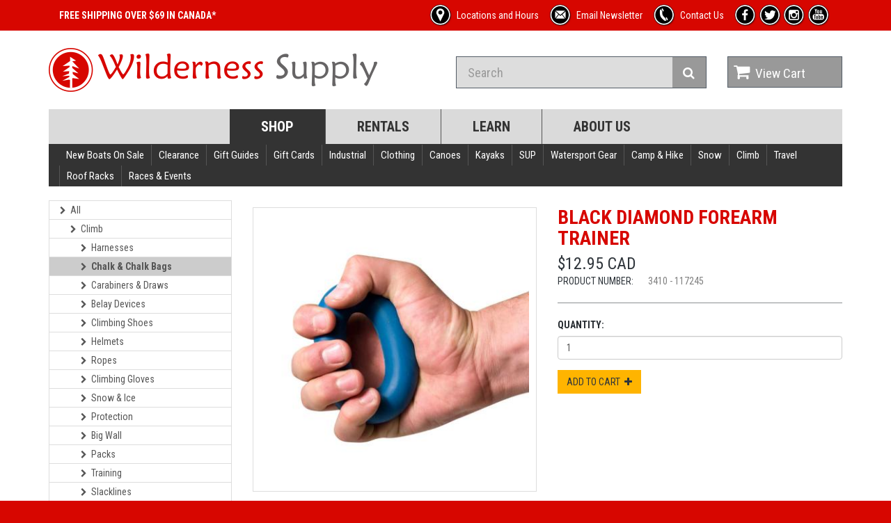

--- FILE ---
content_type: text/html; charset=UTF-8
request_url: https://wildernesssupply.ca/chalk-chalk-bags/black-diamond/forearm-trainer
body_size: 29209
content:
<!doctype html><html dir=ltr lang=en class=hydrated><head><meta charset="utf-8">
<style>:root{--litepicker-container-months-color-bg:#fff;--litepicker-container-months-box-shadow-color:#ddd;--litepicker-footer-color-bg:#fafafa;--litepicker-footer-box-shadow-color:#ddd;--litepicker-tooltip-color-bg:#fff;--litepicker-month-header-color:#333;--litepicker-button-prev-month-color:#9e9e9e;--litepicker-button-next-month-color:#9e9e9e;--litepicker-button-prev-month-color-hover:#2196f3;--litepicker-button-next-month-color-hover:#2196f3;--litepicker-month-width:calc(var(--litepicker-day-width) * 7);--litepicker-month-weekday-color:#9e9e9e;--litepicker-month-week-number-color:#9e9e9e;--litepicker-day-width:38px;--litepicker-day-color:#333;--litepicker-day-color-hover:#2196f3;--litepicker-is-today-color:#f44336;--litepicker-is-in-range-color:#bbdefb;--litepicker-is-locked-color:#9e9e9e;--litepicker-is-start-color:#fff;--litepicker-is-start-color-bg:#2196f3;--litepicker-is-end-color:#fff;--litepicker-is-end-color-bg:#2196f3;--litepicker-button-cancel-color:#fff;--litepicker-button-cancel-color-bg:#9e9e9e;--litepicker-button-apply-color:#fff;--litepicker-button-apply-color-bg:#2196f3;--litepicker-button-reset-color:#909090;--litepicker-button-reset-color-hover:#2196f3;--litepicker-highlighted-day-color:#333;--litepicker-highlighted-day-color-bg:#ffeb3b}.show-week-numbers{--litepicker-month-width:calc(var(--litepicker-day-width) * 8)}.litepicker{font-family:-apple-system, BlinkMacSystemFont, "Segoe UI", Roboto, "Helvetica Neue", Arial, sans-serif;font-size:0.8em;display:none}.litepicker button{border:none;background:none}.litepicker .container__main{display:-webkit-box;display:-ms-flexbox;display:flex}.litepicker .container__months{display:-webkit-box;display:-ms-flexbox;display:flex;-ms-flex-wrap:wrap;flex-wrap:wrap;background-color:var(--litepicker-container-months-color-bg);border-radius:5px;-webkit-box-shadow:0 0 5px var(--litepicker-container-months-box-shadow-color);box-shadow:0 0 5px var(--litepicker-container-months-box-shadow-color);width:calc(var(--litepicker-month-width) + 10px);-webkit-box-sizing:content-box;box-sizing:content-box}.litepicker .container__months.columns-2{width:calc((var(--litepicker-month-width) * 2) + 20px)}.litepicker .container__months.columns-3{width:calc((var(--litepicker-month-width) * 3) + 30px)}.litepicker .container__months.columns-4{width:calc((var(--litepicker-month-width) * 4) + 40px)}.litepicker .container__months.split-view .month-item-header .button-previous-month,.litepicker .container__months.split-view .month-item-header .button-next-month{visibility:visible}.litepicker .container__months .month-item{padding:5px;width:var(--litepicker-month-width);-webkit-box-sizing:content-box;box-sizing:content-box}.litepicker .container__months .month-item-header{display:-webkit-box;display:-ms-flexbox;display:flex;-webkit-box-pack:justify;-ms-flex-pack:justify;justify-content:space-between;font-weight:500;padding:10px 5px;text-align:center;-webkit-box-align:center;-ms-flex-align:center;align-items:center;color:var(--litepicker-month-header-color)}.litepicker .container__months .month-item-header div{-webkit-box-flex:1;-ms-flex:1;flex:1}.litepicker .container__months .month-item-header div>.month-item-name{margin-right:5px}.litepicker .container__months .month-item-header div>.month-item-year{padding:0}.litepicker .container__months .month-item-header .reset-button{color:var(--litepicker-button-reset-color)}.litepicker .container__months .month-item-header .reset-button>svg{fill:var(--litepicker-button-reset-color)}.litepicker .container__months .month-item-header .reset-button *{pointer-events:none}.litepicker .container__months .month-item-header .reset-button:hover{color:var(--litepicker-button-reset-color-hover)}.litepicker .container__months .month-item-header .reset-button:hover>svg{fill:var(--litepicker-button-reset-color-hover)}.litepicker .container__months .month-item-header .button-previous-month,.litepicker .container__months .month-item-header .button-next-month{visibility:hidden;text-decoration:none;padding:3px 5px;border-radius:3px;-webkit-transition:color 0.3s, border 0.3s;transition:color 0.3s, border 0.3s;cursor:default}.litepicker .container__months .month-item-header .button-previous-month *,.litepicker .container__months .month-item-header .button-next-month *{pointer-events:none}.litepicker .container__months .month-item-header .button-previous-month{color:var(--litepicker-button-prev-month-color)}.litepicker .container__months .month-item-header .button-previous-month>svg,.litepicker .container__months .month-item-header .button-previous-month>img{fill:var(--litepicker-button-prev-month-color)}.litepicker .container__months .month-item-header .button-previous-month:hover{color:var(--litepicker-button-prev-month-color-hover)}.litepicker .container__months .month-item-header .button-previous-month:hover>svg{fill:var(--litepicker-button-prev-month-color-hover)}.litepicker .container__months .month-item-header .button-next-month{color:var(--litepicker-button-next-month-color)}.litepicker .container__months .month-item-header .button-next-month>svg,.litepicker .container__months .month-item-header .button-next-month>img{fill:var(--litepicker-button-next-month-color)}.litepicker .container__months .month-item-header .button-next-month:hover{color:var(--litepicker-button-next-month-color-hover)}.litepicker .container__months .month-item-header .button-next-month:hover>svg{fill:var(--litepicker-button-next-month-color-hover)}.litepicker .container__months .month-item-weekdays-row{display:-webkit-box;display:-ms-flexbox;display:flex;justify-self:center;-webkit-box-pack:start;-ms-flex-pack:start;justify-content:flex-start;color:var(--litepicker-month-weekday-color)}.litepicker .container__months .month-item-weekdays-row>div{padding:5px 0;font-size:85%;-webkit-box-flex:1;-ms-flex:1;flex:1;width:var(--litepicker-day-width);text-align:center}.litepicker .container__months .month-item:first-child .button-previous-month{visibility:visible}.litepicker .container__months .month-item:last-child .button-next-month{visibility:visible}.litepicker .container__months .month-item.no-previous-month .button-previous-month{visibility:hidden}.litepicker .container__months .month-item.no-next-month .button-next-month{visibility:hidden}.litepicker .container__days{display:-webkit-box;display:-ms-flexbox;display:flex;-ms-flex-wrap:wrap;flex-wrap:wrap;justify-self:center;-webkit-box-pack:start;-ms-flex-pack:start;justify-content:flex-start;text-align:center;-webkit-box-sizing:content-box;box-sizing:content-box}.litepicker .container__days>div,.litepicker .container__days>a{padding:5px 0;width:var(--litepicker-day-width)}.litepicker .container__days .day-item{color:var(--litepicker-day-color);text-align:center;text-decoration:none;border-radius:3px;-webkit-transition:color 0.3s, border 0.3s;transition:color 0.3s, border 0.3s;cursor:default}.litepicker .container__days .day-item:hover{color:var(--litepicker-day-color-hover);-webkit-box-shadow:inset 0 0 0 1px var(--litepicker-day-color-hover);box-shadow:inset 0 0 0 1px var(--litepicker-day-color-hover)}.litepicker .container__days .day-item.is-today{color:var(--litepicker-is-today-color)}.litepicker .container__days .day-item.is-locked{color:var(--litepicker-is-locked-color)}.litepicker .container__days .day-item.is-locked:hover{color:var(--litepicker-is-locked-color);-webkit-box-shadow:none;box-shadow:none;cursor:default}.litepicker .container__days .day-item.is-in-range{background-color:var(--litepicker-is-in-range-color);border-radius:0}.litepicker .container__days .day-item.is-start-date{color:var(--litepicker-is-start-color);background-color:var(--litepicker-is-start-color-bg);border-top-left-radius:5px;border-bottom-left-radius:5px;border-top-right-radius:0;border-bottom-right-radius:0}.litepicker .container__days .day-item.is-start-date.is-flipped{border-top-left-radius:0;border-bottom-left-radius:0;border-top-right-radius:5px;border-bottom-right-radius:5px}.litepicker .container__days .day-item.is-end-date{color:var(--litepicker-is-end-color);background-color:var(--litepicker-is-end-color-bg);border-top-left-radius:0;border-bottom-left-radius:0;border-top-right-radius:5px;border-bottom-right-radius:5px}.litepicker .container__days .day-item.is-end-date.is-flipped{border-top-left-radius:5px;border-bottom-left-radius:5px;border-top-right-radius:0;border-bottom-right-radius:0}.litepicker .container__days .day-item.is-start-date.is-end-date{border-top-left-radius:5px;border-bottom-left-radius:5px;border-top-right-radius:5px;border-bottom-right-radius:5px}.litepicker .container__days .day-item.is-highlighted{color:var(--litepicker-highlighted-day-color);background-color:var(--litepicker-highlighted-day-color-bg)}.litepicker .container__days .week-number{display:-webkit-box;display:-ms-flexbox;display:flex;-webkit-box-align:center;-ms-flex-align:center;align-items:center;-webkit-box-pack:center;-ms-flex-pack:center;justify-content:center;color:var(--litepicker-month-week-number-color);font-size:85%}.litepicker .container__footer{text-align:right;padding:10px 5px;margin:0 5px;background-color:var(--litepicker-footer-color-bg);-webkit-box-shadow:inset 0px 3px 3px 0px var(--litepicker-footer-box-shadow-color);box-shadow:inset 0px 3px 3px 0px var(--litepicker-footer-box-shadow-color);border-bottom-left-radius:5px;border-bottom-right-radius:5px}.litepicker .container__footer .preview-date-range{margin-right:10px;font-size:90%}.litepicker .container__footer .button-cancel{background-color:var(--litepicker-button-cancel-color-bg);color:var(--litepicker-button-cancel-color);border:0;padding:3px 7px 4px;border-radius:3px}.litepicker .container__footer .button-cancel *{pointer-events:none}.litepicker .container__footer .button-apply{background-color:var(--litepicker-button-apply-color-bg);color:var(--litepicker-button-apply-color);border:0;padding:3px 7px 4px;border-radius:3px;margin-left:10px;margin-right:10px}.litepicker .container__footer .button-apply:disabled{opacity:0.7}.litepicker .container__footer .button-apply *{pointer-events:none}.litepicker .container__tooltip{position:absolute;margin-top:-4px;padding:4px 8px;border-radius:4px;background-color:var(--litepicker-tooltip-color-bg);-webkit-box-shadow:0 1px 3px rgba(0,0,0,0.25);box-shadow:0 1px 3px rgba(0,0,0,0.25);white-space:nowrap;font-size:11px;pointer-events:none;visibility:hidden}.litepicker .container__tooltip:before{position:absolute;bottom:-5px;left:calc(50% - 5px);border-top:5px solid rgba(0,0,0,0.12);border-right:5px solid transparent;border-left:5px solid transparent;content:""}.litepicker .container__tooltip:after{position:absolute;bottom:-4px;left:calc(50% - 4px);border-top:4px solid var(--litepicker-tooltip-color-bg);border-right:4px solid transparent;border-left:4px solid transparent;content:""}</style>
<title>Wilderness Supply - Black Diamond Forearm Trainer</title>
<meta name=viewport content="width=device-width, initial-scale=1.0">
<meta name=description content="A fixture on gear shifters for more than 20 years, get your grip and muscles in shape in the office or travelling between sessions.">
<meta name=viewport content="width=device-width, initial-scale=1.0, minimum-scale=1.0, maximum-scale=5.0">
<meta name="theme-color" content=#16161d>
<meta name="apple-mobile-web-app-capable" content=yes>
<meta http-equiv="x-ua-compatible" content="IE=Edge">
<style sty-id="sc-stencil-route">stencil-route.inactive{display:none}</style>
<style sty-id="sc-app-product">.image-container{width:100%;position:relative}.image-container img{width:100%}.image-container .thumbnail{cursor:pointer}ol.breadcrumb{margin-left:15px;margin-right:15px;padding:5px 18px}@-webkit-keyframes append-animate{from{-webkit-transform:scaleY(0);transform:scaleY(0);opacity:0}to{-webkit-transform:scaleY(1);transform:scaleY(1);opacity:1}}@keyframes append-animate{from{-webkit-transform:scaleY(0);transform:scaleY(0);opacity:0}to{-webkit-transform:scaleY(1);transform:scaleY(1);opacity:1}}.animate-append-block{-webkit-transform-origin:50% 0;transform-origin:50% 0;-webkit-animation:append-animate .3s linear;animation:append-animate .3s linear}#sku_select{margin-bottom:10px}#primary_select{margin-bottom:8px}#main_video{width:100%;min-height:330px;position:absolute;top:0px;visibility:hidden}.video-container div{height:80px;position:relative;cursor:pointer}.video-container .video-placeholder{width:80px;position:absolute;top:0px;left:0px}.video-container .thumbnail{max-width:80px}</style>
<link href="/assets/css/bootstrap.min.css" rel=stylesheet>
<link href="/assets/font-awesome/css/font-awesome.min.css" rel=stylesheet>
<link href="/assets/css/style.css?increment=8" rel=stylesheet>
<link href="/assets/css/responsive.css" rel=stylesheet>
<link href="https://fonts.googleapis.com/css?family=Roboto+Condensed:300italic,400italic,700italic,400,300,700"
rel=stylesheet type="text/css">
<link href="https://fonts.googleapis.com/css?family=Open+Sans:300italic,400italic,600italic,700italic,800italic,400,300,600,700,800"
rel=stylesheet type="text/css">
<link rel=modulepreload href="/build/p-a55287e2.js">
<link rel=modulepreload href="/build/p-9763352c.js">
<link rel=modulepreload href="/build/p-e68cd679.js">
<link rel=modulepreload href="/build/p-52f6973c.js">
<link rel=modulepreload href="/build/p-1eb809c3.js">
<link rel=modulepreload href="/build/p-eee0ddfb.js">
<link rel=modulepreload href="/build/p-e805a510.js">
<link rel=modulepreload href="/build/p-9c3f7fa0.js">
<link rel=modulepreload href="/build/p-1728ead7.js">
<link rel=modulepreload href="/build/p-2bd4c60e.js">
<script type=module src="/build/p-a55287e2.js" data-stencil data-resources-url="/build/"
data-stencil-namespace=app></script>
<script nomodule src="/build/app.js" data-stencil></script>
<style data-m>/*!
 * Yamm!3 - Yet another megamenu for Bootstrap 3
 * http://geedmo.github.com/yamm3
 * 
 * @geedmo - Licensed under the MIT license
 */.yamm .nav,.yamm .collapse,.yamm .dropup,.yamm .dropdown{position:static}.yamm .container{position:relative}.yamm .dropdown-menu{left:auto}.yamm .yamm-content{padding:20px 30px}.yamm .dropdown.yamm-fw .dropdown-menu{left:0;right:0}html{background:#D70600}</style>
<link rel="apple-touch-icon" sizes=180x180 href="/assets/icon/apple-touch-icon.png?v=9B0QJx7y34">
<link rel=icon type="image/png" sizes=32x32 href="/assets/icon/favicon-32x32.png?v=9B0QJx7y34">
<link rel=icon type="image/png" sizes=16x16 href="/assets/icon/favicon-16x16.png?v=9B0QJx7y34">
<link rel="mask-icon" href="/assets/icon/safari-pinned-tab.svg?v=9B0QJx7y34" color=#5bbad5>
<link rel="shortcut icon" href="/assets/icon/favicon.ico?v=9B0QJx7y34">
<meta name="msapplication-TileColor" content=#da532c>
<meta name="msapplication-config" content="/assets/icon/browserconfig.xml?v=9B0QJx7y34">
<meta name="theme-color" content=#ffffff>
<script data-m>(function(e,t,a,n,r){e[n]=e[n]||[];e[n].push({"gtm.start":(new Date).getTime(),event:"gtm.js"});var g=t.getElementsByTagName(a)[0],m=t.createElement(a),s=n!="dataLayer"?"&l="+n:"";m.async=true;m.src="https://www.googletagmanager.com/gtm.js?id="+r+s;g.parentNode.insertBefore(m,g)})(window,document,"script","dataLayer","GTM-KCBN5DXG");</script>
<meta property=og:title content="Wilderness Supply - Black Diamond Forearm Trainer">
<meta name=twitter:title content="Wilderness Supply - Black Diamond Forearm Trainer">
<meta property=og:image content="https://www.wildernesssupply.ca/images/products/thumbnails_400/3410_1579642927_4380.jpg">
<meta name=twitter:image content="https://www.wildernesssupply.ca/images/products/thumbnails_400/3410_1579642927_4380.jpg">
<meta property=og:description content="A fixture on gear shifters for more than 20 years, get your grip and muscles in shape in the office or travelling between sessions.">
<meta name=twitter:description content="A fixture on gear shifters for more than 20 years, get your grip and muscles in shape in the office or travelling between sessions.">
<meta property=og:url content="https://www.wildernesssupply.ca/carabiners-draws/black-diamond/forearm-trainer">
<meta property=og:type content=website>
<meta name=twitter:card content=summary_large_image>
<link rel=canonical href="https://www.wildernesssupply.ca/chalk-chalk-bags/black-diamond/forearm-trainer">
</head>
<body>  <noscript><iframe src="https://www.googletagmanager.com/ns.html?id=GTM-KCBN5DXG"
  height="0" width="0" style="display:none;visibility:hidden"></iframe></noscript>
 <app-root class=hydrated s-id=1><!--r.1--><stencil-router class=hydrated c-id=1.0.0.0 s-id=2><!--r.2--><!--o.1.1--><!--s.2.0.0.0.--><stencil-route
class=hydrated c-id=1.1.1.0 s-id=3><!--r.3--><app-template class=hydrated c-id=3.0.0.0 s-id=4><!--r.4--><header
id="header-area" c-id=4.0.0.0><div class="header-top" c-id=4.1.1.0><div class=container c-id=4.2.2.0><div
class="col-sm-12 col-xs-12" c-id=4.3.3.0><div class="header-links" c-id=4.4.4.0><ul class="nav navbar-nav pull-left hidden-md hidden-sm hidden-xs"
c-id=4.5.5.0><li c-id=4.6.6.0><a class="header-unlinked" href="/shipping" c-id=4.7.7.0><span c-id=4.8.8.0><!--t.4.9.9.0-->FREE SHIPPING OVER $69 IN CANADA*</span></a></li></ul><ul
class="nav navbar-nav pull-right" c-id=4.10.5.1><li c-id=4.11.6.0><a href="/store-hours-and-locations"
c-id=4.12.7.0><div class="image new_icon" c-id=4.13.8.0><img src="/assets/image/icons/location_icon_r00.png"
width=32 height=32 alt=product class="img-responsive" c-id=4.14.9.0></div><span c-id=4.15.8.1><!--t.4.16.9.0-->Locations and Hours</span></a></li><li
c-id=4.17.6.1><a href="/e-newsletter-sign-up" class="hidden-sm hidden-xs" c-id=4.18.7.0><div class="image new_icon"
c-id=4.19.8.0><img src="/assets/image/icons/mail_icon_r00.png" width=32 height=32 alt=product class="img-responsive"
c-id=4.20.9.0></div><span c-id=4.21.8.1><!--t.4.22.9.0-->Email Newsletter</span></a></li><li c-id=4.23.6.2><a
href="/contact-us" c-id=4.24.7.0><div class="image new_icon" c-id=4.25.8.0><img src="/assets/image/icons/phone_icon_r00.png"
width=32 height=32 alt=product class="img-responsive" c-id=4.26.9.0></div><span c-id=4.27.8.1><!--t.4.28.9.0-->Contact Us</span></a></li><li
class="hidden-xs" c-id=4.29.6.3><a target=_blank href="http://www.facebook.com/WildernessSupply" c-id=4.30.7.0><div
class="image social_icon new_icon" c-id=4.31.8.0><img src="/assets/image/icons/facebook_icon_r00.png"
width=32 height=32 alt=product class="img-responsive" c-id=4.32.9.0></div></a></li><li class="hidden-xs"
c-id=4.33.6.4><a target=_blank href="http://twitter.com/wsupply_wpg" c-id=4.34.7.0><div class="image social_icon new_icon"
c-id=4.35.8.0><img src="/assets/image/icons/twitter_icon_r00.png" width=32 height=32 alt=product class="img-responsive"
c-id=4.36.9.0></div></a></li><li class="hidden-xs" c-id=4.37.6.5><a target=_blank href="https://www.instagram.com/wildernesssupply/"
c-id=4.38.7.0><div class="image social_icon new_icon" c-id=4.39.8.0><img src="/assets/image/icons/instagram_icon_r00.png"
width=32 height=32 alt=product class="img-responsive" c-id=4.40.9.0></div></a></li><li class="hidden-xs"
c-id=4.41.6.6><a target=_blank href="http://www.youtube.com/user/WildernessSupplyCo" c-id=4.42.7.0><div
class="image social_icon new_icon" c-id=4.43.8.0><img src="/assets/image/icons/youtube_icon_r00.png"
width=32 height=32 alt=product class="img-responsive" c-id=4.44.9.0></div></a></li></ul></div></div></div></div><div
class=container c-id=4.45.1.1><div class="main-header" c-id=4.46.2.0><div class=row c-id=4.47.3.0><div
class="col-md-6" c-id=4.48.4.0><div id=logo c-id=4.49.5.0><a href="/" c-id=4.50.6.0><img src="/assets/image/logo_r00.png"
width=472 height=63 title="Wilderness Supply" alt="Wilderness Supply" class="img-responsive" c-id=4.51.7.0></a></div></div><div
class="col-md-4 col-lg-4" c-id=4.52.4.1><div id=search c-id=4.53.5.0><form name=frmSearch method=get
action="/search" c-id=4.54.6.0><div class="input-group" c-id=4.55.7.0><input type=text autocomplete=off
name=q class="form-control input-lg" placeholder=Search value="" c-id=4.56.8.0><span class="input-group-btn"
c-id=4.57.8.1><button class="btn btn-lg" type=submit c-id=4.58.9.0><i class="fa fa-search" c-id=4.59.10.0></i></button></span></div></form></div></div><div
class="col-md-2 col-lg-2" c-id=4.60.4.2><div id=cart class="btn-group btn-block" c-id=4.61.5.0><a href="/cart"
class="btn btn-block btn-lg dropdown-toggle" c-id=4.62.6.0><i class="fa fa-shopping-cart" c-id=4.63.7.0></i><span
c-id=4.64.7.1><!--t.4.65.8.0-->View Cart</span></a></div></div></div></div><nav id="main-menu" class=navbar
role=navigation c-id=4.66.2.1><div class="navbar-header" c-id=4.67.3.0><button type=button class="btn btn-navbar navbar-toggle"
data-toggle=collapse data-target=".navbar-cat-collapse" c-id=4.68.4.0><span c-id=4.69.5.0><!--t.4.70.6.0-->Toggle</span><i
class="fa fa-bars" c-id=4.71.5.1></i></button><a class="navbar-brand visible-xs-block" c-id=4.72.4.1><!--t.4.73.5.0-->Site Navigation</a></div><div
class="collapse navbar-collapse navbar-cat-collapse" c-id=4.74.3.1><ul class="nav navbar-nav" c-id=4.75.4.0><li
class="active hidden-xs" c-id=4.76.5.0><a href="/shop" c-id=4.77.6.0><!--t.4.78.7.0-->Shop</a></li><li
c-id=4.79.5.1><a href="/rent-canoes-kayaks-sup-s-more-in-winnipeg-thunder-bay" c-id=4.80.6.0><!--t.4.81.7.0-->Rentals</a></li><li
c-id=4.82.5.2><a href="/resources" c-id=4.83.6.0><!--t.4.84.7.0-->Learn</a></li><li c-id=4.85.5.3><a
href="/about" c-id=4.86.6.0><!--t.4.87.7.0-->About Us</a></li></ul></div></nav><nav id="secondary-menu"
class="navbar yamm" role=navigation c-id=4.88.2.2><div class="navbar-header" c-id=4.89.3.0><button type=button
class="btn btn-navbar navbar-toggle" data-toggle=collapse data-target=".navbar-secondary-cat-collapse"
c-id=4.90.4.0><span c-id=4.91.5.0><!--t.4.92.6.0-->Toggle</span><i class="fa fa-bars" c-id=4.93.5.1></i></button><a
class="navbar-brand visible-xs-block" c-id=4.94.4.1><!--t.4.95.5.0-->Shop Navigation</a></div><div class="collapse navbar-collapse navbar-secondary-cat-collapse"
c-id=4.96.3.1><ul class="nav navbar-nav navbar-left" c-id=4.97.4.0><li class="dropdown yamm-fw" c-id=4.98.5.0><a
href="/new-boats-on-sale" c-id=4.99.6.0><!--t.4.100.7.0-->New Boats On Sale</a></li><li class="dropdown yamm-fw"
c-id=4.101.5.1><a href=# class="dropdown-toggle" data-toggle=dropdown c-id=4.102.6.0><!--t.4.103.7.0-->Clearance</a><ul
class="dropdown-menu" c-id=4.104.6.1><li c-id=4.105.7.0><div class="yamm-content" c-id=4.106.8.0><ul
class="col-sm-3 list-unstyled" c-id=4.107.9.0><li c-id=4.108.10.0><a href="/clearance-clothing" c-id=4.109.11.0><strong
c-id=4.110.12.0><!--t.4.111.13.0-->Clothing</strong></a></li><li c-id=4.112.10.1><a href="/clearance-mens-clothing"
c-id=4.113.11.0><!--t.4.114.12.0-->Mens Clothing</a></li><li c-id=4.115.10.2><a href="/clearance-footwear"
c-id=4.116.11.0><!--t.4.117.12.0-->Footwear</a></li><li c-id=4.118.10.3><a href="/clearance-womens-clothing"
c-id=4.119.11.0><!--t.4.120.12.0-->Womens Clothing</a></li><li c-id=4.121.10.4><a href="/clearance-clothing"
c-id=4.122.11.0><!--t.4.123.12.0-->See All</a></li></ul><ul class="col-sm-3 list-unstyled" c-id=4.124.9.1><li
c-id=4.125.10.0><a href="/clearance-camp-hike" c-id=4.126.11.0><strong c-id=4.127.12.0><!--t.4.128.13.0-->Camp &amp; Hike</strong></a></li><li
c-id=4.129.10.1><a href="/clearance-camp-cooking-1" c-id=4.130.11.0><!--t.4.131.12.0-->Camp Cooking</a></li><li
c-id=4.132.10.2><a href="/clearance-games-and-toys" c-id=4.133.11.0><!--t.4.134.12.0-->Games and Toys</a></li><li
c-id=4.135.10.3><a href="/clearance-packs" c-id=4.136.11.0><!--t.4.137.12.0-->Packs</a></li><li c-id=4.138.10.4><a
href="/clearance-camp-hike" c-id=4.139.11.0><!--t.4.140.12.0-->See All</a></li></ul><ul class="col-sm-3 list-unstyled"
c-id=4.141.9.2><li c-id=4.142.10.0><a href="/clearance-climb-1" c-id=4.143.11.0><strong c-id=4.144.12.0><!--t.4.145.13.0-->Climb</strong></a></li><li
c-id=4.146.10.1><a href="/clearance-harnesses" c-id=4.147.11.0><!--t.4.148.12.0-->Harnesses</a></li><li
c-id=4.149.10.2><a href="/clearance-slacklines" c-id=4.150.11.0><!--t.4.151.12.0-->Slacklines</a></li></ul><ul
class="col-sm-3 list-unstyled" c-id=4.152.9.3><li c-id=4.153.10.0><a href="/clearance-watersport-gear"
c-id=4.154.11.0><strong c-id=4.155.12.0><!--t.4.156.13.0-->Watersport Gear</strong></a></li><li c-id=4.157.10.1><a
href="/clearance-pfd-life-jackets-1" c-id=4.158.11.0><!--t.4.159.12.0-->PFD &amp; Life Jackets</a></li><li
c-id=4.160.10.2><a href="/clearance-portage-gear-waterproof-cases" c-id=4.161.11.0><!--t.4.162.12.0-->Portage Gear &amp; Waterproof Cases</a></li><li
c-id=4.163.10.3><a href="/clearance-water-shoes-sandals" c-id=4.164.11.0><!--t.4.165.12.0-->Water Shoes &amp; Sandals</a></li></ul><ul
class="col-sm-3 list-unstyled" c-id=4.166.9.4><li c-id=4.167.10.0><a href="/clearance-gift-guides" c-id=4.168.11.0><strong
c-id=4.169.12.0><!--t.4.170.13.0-->Gift Guides</strong></a></li><li c-id=4.171.10.1><a href="/clearance-holiday-gifts-3"
c-id=4.172.11.0><!--t.4.173.12.0-->Holiday Gifts</a></li><li c-id=4.174.10.2><a href="/clearance-shop-by-activity"
c-id=4.175.11.0><!--t.4.176.12.0-->Shop By Activity</a></li><li c-id=4.177.10.3><a href="/clearance-beans-beer-and-bevies"
c-id=4.178.11.0><!--t.4.179.12.0-->Beans, Beer and Bevies</a></li></ul><ul class="col-sm-3 list-unstyled"
c-id=4.180.9.5><li c-id=4.181.10.0><a href="/clearance-roof-boxes-carriers" c-id=4.182.11.0><strong c-id=4.183.12.0><!--t.4.184.13.0-->Roof Boxes &amp; Carriers</strong></a></li><li
c-id=4.185.10.1><a href="/clearance-roof-boxes-carriers" c-id=4.186.11.0><!--t.4.187.12.0-->See All</a></li></ul><ul
class="col-sm-3 list-unstyled" c-id=4.188.9.6><li c-id=4.189.10.0><a href="/clearance-gift-cards" c-id=4.190.11.0><strong
c-id=4.191.12.0><!--t.4.192.13.0-->Gift Cards</strong></a></li><li c-id=4.193.10.1><a href="/clearance-gift-cards"
c-id=4.194.11.0><!--t.4.195.12.0-->See All</a></li></ul><ul class="col-sm-3 list-unstyled" c-id=4.196.9.7><li
c-id=4.197.10.0><a href="/clearance-gaiters-3" c-id=4.198.11.0><strong c-id=4.199.12.0><!--t.4.200.13.0-->Gaiters</strong></a></li><li
c-id=4.201.10.1><a href="/clearance-gaiters-3" c-id=4.202.11.0><!--t.4.203.12.0-->See All</a></li></ul><ul
class="col-sm-3 list-unstyled" c-id=4.204.9.8><li c-id=4.205.10.0><a href="/clearance-pelican-cases" c-id=4.206.11.0><strong
c-id=4.207.12.0><!--t.4.208.13.0-->Pelican Cases</strong></a></li><li c-id=4.209.10.1><a href="/clearance-pelican-cases"
c-id=4.210.11.0><!--t.4.211.12.0-->See All</a></li></ul></div></li></ul></li><li class="dropdown yamm-fw"
c-id=4.212.5.2><a href=# class="dropdown-toggle" data-toggle=dropdown c-id=4.213.6.0><!--t.4.214.7.0-->Gift Guides</a><ul
class="dropdown-menu" c-id=4.215.6.1><li c-id=4.216.7.0><div class="yamm-content" c-id=4.217.8.0><ul
class="col-sm-3 list-unstyled" c-id=4.218.9.0><li c-id=4.219.10.0><a href="/camping-necessities" c-id=4.220.11.0><strong
c-id=4.221.12.0><!--t.4.222.13.0-->Camp Essentials</strong></a></li><li c-id=4.223.10.1><a href="/camping-necessities"
c-id=4.224.11.0><!--t.4.225.12.0-->See All</a></li></ul><ul class="col-sm-3 list-unstyled" c-id=4.226.9.1><li
c-id=4.227.10.0><a href="/shop-by-price" c-id=4.228.11.0><strong c-id=4.229.12.0><!--t.4.230.13.0-->Shop By Price</strong></a></li><li
c-id=4.231.10.1><a href="/30-and-under" c-id=4.232.11.0><!--t.4.233.12.0-->$30 and Under</a></li></ul><ul
class="col-sm-3 list-unstyled" c-id=4.234.9.2><li c-id=4.235.10.0><a href="/shop-by-activity" c-id=4.236.11.0><strong
c-id=4.237.12.0><!--t.4.238.13.0-->Shop By Activity</strong></a></li><li c-id=4.239.10.1><a href="/paddling"
c-id=4.240.11.0><!--t.4.241.12.0-->Paddling</a></li><li c-id=4.242.10.2><a href="/camping-hiking" c-id=4.243.11.0><!--t.4.244.12.0-->Hiking</a></li></ul><ul
class="col-sm-3 list-unstyled" c-id=4.245.9.3><li c-id=4.246.10.0><a href="/christmas-ornaments" c-id=4.247.11.0><strong
c-id=4.248.12.0><!--t.4.249.13.0-->Holiday Gifts</strong></a></li><li c-id=4.250.10.1><a href="/christmas-ornaments"
c-id=4.251.11.0><!--t.4.252.12.0-->See All</a></li></ul><ul class="col-sm-3 list-unstyled" c-id=4.253.9.4><li
c-id=4.254.10.0><a href="/beans-beer-and-bevies" c-id=4.255.11.0><strong c-id=4.256.12.0><!--t.4.257.13.0-->Beans, Beer and Bevies</strong></a></li><li
c-id=4.258.10.1><a href="/beans-beer-and-bevies" c-id=4.259.11.0><!--t.4.260.12.0-->See All</a></li></ul></div></li></ul></li><li
class="dropdown yamm-fw" c-id=4.261.5.3><a href="/giftcards" c-id=4.262.6.0><!--t.4.263.7.0-->Gift Cards</a></li><li
class="dropdown yamm-fw" c-id=4.264.5.4><a href=# class="dropdown-toggle" data-toggle=dropdown c-id=4.265.6.0><!--t.4.266.7.0-->Industrial</a><ul
class="dropdown-menu" c-id=4.267.6.1><li c-id=4.268.7.0><div class="yamm-content" c-id=4.269.8.0><ul
class="col-sm-3 list-unstyled" c-id=4.270.9.0><li c-id=4.271.10.0><a href="/work-rescue" c-id=4.272.11.0><strong
c-id=4.273.12.0><!--t.4.274.13.0-->Work &amp; Rescue</strong></a></li><li c-id=4.275.10.1><a href="/helmets-1"
c-id=4.276.11.0><!--t.4.277.12.0-->Helmets</a></li><li c-id=4.278.10.2><a href="/harnesses-1" c-id=4.279.11.0><!--t.4.280.12.0-->Harnesses</a></li><li
c-id=4.281.10.3><a href="/lanyards-energy-absorbers" c-id=4.282.11.0><!--t.4.283.12.0-->Lanyards &amp; Energy Absorbers</a></li><li
c-id=4.284.10.4><a href="/work-rescue" c-id=4.285.11.0><!--t.4.286.12.0-->See All</a></li></ul><ul class="col-sm-3 list-unstyled"
c-id=4.287.9.1><li c-id=4.288.10.0><a href="/water-safety" c-id=4.289.11.0><strong c-id=4.290.12.0><!--t.4.291.13.0-->Water Safety</strong></a></li><li
c-id=4.292.10.1><a href="/helmets-2" c-id=4.293.11.0><!--t.4.294.12.0-->Helmets</a></li><li c-id=4.295.10.2><a
href="/bilge-pumps-bailers-floats-safety-kits" c-id=4.296.11.0><!--t.4.297.12.0-->Bilge Pumps, Bailers, Floats &amp; Safety Kits</a></li><li
c-id=4.298.10.3><a href="/paddling-knives" c-id=4.299.11.0><!--t.4.300.12.0-->Paddling Knives</a></li><li
c-id=4.301.10.4><a href="/water-safety" c-id=4.302.11.0><!--t.4.303.12.0-->See All</a></li></ul><ul
class="col-sm-3 list-unstyled" c-id=4.304.9.2><li c-id=4.305.10.0><a href="/arborist" c-id=4.306.11.0><strong
c-id=4.307.12.0><!--t.4.308.13.0-->Arborist</strong></a></li><li c-id=4.309.10.1><a href="/pruning-saws"
c-id=4.310.11.0><!--t.4.311.12.0-->Saws</a></li><li c-id=4.312.10.2><a href="/saw-blades" c-id=4.313.11.0><!--t.4.314.12.0-->Saw Blades and Accessories</a></li></ul><ul
class="col-sm-3 list-unstyled" c-id=4.315.9.3><li c-id=4.316.10.0><a href="/safety-work-gloves" c-id=4.317.11.0><strong
c-id=4.318.12.0><!--t.4.319.13.0-->Safety &amp; Work Gloves</strong></a></li><li c-id=4.320.10.1><a href="/safety-work-gloves"
c-id=4.321.11.0><!--t.4.322.12.0-->See All</a></li></ul></div></li></ul></li><li class="dropdown yamm-fw"
c-id=4.323.5.5><a href=# class="dropdown-toggle" data-toggle=dropdown c-id=4.324.6.0><!--t.4.325.7.0-->Clothing</a><ul
class="dropdown-menu" c-id=4.326.6.1><li c-id=4.327.7.0><div class="yamm-content" c-id=4.328.8.0><ul
class="col-sm-3 list-unstyled" c-id=4.329.9.0><li c-id=4.330.10.0><a href="/womens-clothing-1" c-id=4.331.11.0><strong
c-id=4.332.12.0><!--t.4.333.13.0-->Womens Clothing</strong></a></li><li c-id=4.334.10.1><a href="/jackets"
c-id=4.335.11.0><!--t.4.336.12.0-->Jackets</a></li><li c-id=4.337.10.2><a href="/accessories" c-id=4.338.11.0><!--t.4.339.12.0-->Accessories</a></li><li
c-id=4.340.10.3><a href="/tops-1" c-id=4.341.11.0><!--t.4.342.12.0-->Tops</a></li><li c-id=4.343.10.4><a
href="/womens-clothing-1" c-id=4.344.11.0><!--t.4.345.12.0-->See All</a></li></ul><ul class="col-sm-3 list-unstyled"
c-id=4.346.9.1><li c-id=4.347.10.0><a href="/mens-clothing-1" c-id=4.348.11.0><strong c-id=4.349.12.0><!--t.4.350.13.0-->Mens Clothing</strong></a></li><li
c-id=4.351.10.1><a href="/jackets-1" c-id=4.352.11.0><!--t.4.353.12.0-->Jackets</a></li><li c-id=4.354.10.2><a
href="/accessories-1" c-id=4.355.11.0><!--t.4.356.12.0-->Accessories</a></li><li c-id=4.357.10.3><a href="/tops"
c-id=4.358.11.0><!--t.4.359.12.0-->Tops</a></li><li c-id=4.360.10.4><a href="/mens-clothing-1" c-id=4.361.11.0><!--t.4.362.12.0-->See All</a></li></ul><ul
class="col-sm-3 list-unstyled" c-id=4.363.9.2><li c-id=4.364.10.0><a href="/footwear" c-id=4.365.11.0><strong
c-id=4.366.12.0><!--t.4.367.13.0-->Footwear</strong></a></li><li c-id=4.368.10.1><a href="/women-s" c-id=4.369.11.0><!--t.4.370.12.0-->Women's</a></li><li
c-id=4.371.10.2><a href="/men-s" c-id=4.372.11.0><!--t.4.373.12.0-->Men's</a></li><li c-id=4.374.10.3><a
href="/gaiters-1" c-id=4.375.11.0><!--t.4.376.12.0-->Gaiters</a></li><li c-id=4.377.10.4><a href="/footwear"
c-id=4.378.11.0><!--t.4.379.12.0-->See All</a></li></ul><ul class="col-sm-3 list-unstyled" c-id=4.380.9.3><li
c-id=4.381.10.0><a href="/socks-2" c-id=4.382.11.0><strong c-id=4.383.12.0><!--t.4.384.13.0-->Socks</strong></a></li><li
c-id=4.385.10.1><a href="/socks" c-id=4.386.11.0><!--t.4.387.12.0-->Men's Socks</a></li><li c-id=4.388.10.2><a
href="/socks-1" c-id=4.389.11.0><!--t.4.390.12.0-->Women's Socks</a></li></ul><ul class="col-sm-3 list-unstyled"
c-id=4.391.9.4><li c-id=4.392.10.0><a href="/hats-and-toques" c-id=4.393.11.0><strong c-id=4.394.12.0><!--t.4.395.13.0-->Hats and Toques</strong></a></li><li
c-id=4.396.10.1><a href="/hats-and-toques" c-id=4.397.11.0><!--t.4.398.12.0-->See All</a></li></ul><ul
class="col-sm-3 list-unstyled" c-id=4.399.9.5><li c-id=4.400.10.0><a href="/kids-clothing" c-id=4.401.11.0><strong
c-id=4.402.12.0><!--t.4.403.13.0-->Kids Clothing</strong></a></li><li c-id=4.404.10.1><a href="/hats-mitts-gloves"
c-id=4.405.11.0><!--t.4.406.12.0-->Hats, Mitts &amp; Gloves</a></li><li c-id=4.407.10.2><a href="/socks-booties"
c-id=4.408.11.0><!--t.4.409.12.0-->Socks &amp; Booties</a></li></ul><ul class="col-sm-3 list-unstyled" c-id=4.410.9.6><li
c-id=4.411.10.0><a href="/maintenance-repair" c-id=4.412.11.0><strong c-id=4.413.12.0><!--t.4.414.13.0-->Maintenance &amp; Repair</strong></a></li><li
c-id=4.415.10.1><a href="/maintenance-repair" c-id=4.416.11.0><!--t.4.417.12.0-->See All</a></li></ul></div></li></ul></li><li
class="dropdown yamm-fw" c-id=4.418.5.6><a href=# class="dropdown-toggle" data-toggle=dropdown c-id=4.419.6.0><!--t.4.420.7.0-->Canoes</a><ul
class="dropdown-menu" c-id=4.421.6.1><li c-id=4.422.7.0><div class="yamm-content" c-id=4.423.8.0><ul
class="col-sm-3 list-unstyled" c-id=4.424.9.0><li c-id=4.425.10.0><a href="/family-canoes" c-id=4.426.11.0><strong
c-id=4.427.12.0><!--t.4.428.13.0-->Family Canoes</strong></a></li><li c-id=4.429.10.1><a href="/family-canoes"
c-id=4.430.11.0><!--t.4.431.12.0-->See All</a></li></ul><ul class="col-sm-3 list-unstyled" c-id=4.432.9.1><li
c-id=4.433.10.0><a href="/tripping-canoes" c-id=4.434.11.0><strong c-id=4.435.12.0><!--t.4.436.13.0-->Tripping Canoes</strong></a></li><li
c-id=4.437.10.1><a href="/tripping-canoes" c-id=4.438.11.0><!--t.4.439.12.0-->See All</a></li></ul><ul
class="col-sm-3 list-unstyled" c-id=4.440.9.2><li c-id=4.441.10.0><a href="/whitewater-canoes" c-id=4.442.11.0><strong
c-id=4.443.12.0><!--t.4.444.13.0-->Whitewater Canoes</strong></a></li><li c-id=4.445.10.1><a href="/whitewater-canoes"
c-id=4.446.11.0><!--t.4.447.12.0-->See All</a></li></ul><ul class="col-sm-3 list-unstyled" c-id=4.448.9.3><li
c-id=4.449.10.0><a href="/freighter-canoes-duckboats" c-id=4.450.11.0><strong c-id=4.451.12.0><!--t.4.452.13.0-->Freighter Canoes &amp; Duckboats</strong></a></li><li
c-id=4.453.10.1><a href="/freighter-canoes-duckboats" c-id=4.454.11.0><!--t.4.455.12.0-->See All</a></li></ul><ul
class="col-sm-3 list-unstyled" c-id=4.456.9.4><li c-id=4.457.10.0><a href="/solo-canoes" c-id=4.458.11.0><strong
c-id=4.459.12.0><!--t.4.460.13.0-->Solo Canoes</strong></a></li><li c-id=4.461.10.1><a href="/solo-canoes"
c-id=4.462.11.0><!--t.4.463.12.0-->See All</a></li></ul><ul class="col-sm-3 list-unstyled" c-id=4.464.9.5><li
c-id=4.465.10.0><a href="/canoe-paddles" c-id=4.466.11.0><strong c-id=4.467.12.0><!--t.4.468.13.0-->Canoe Paddles</strong></a></li><li
c-id=4.469.10.1><a href="/canoe-paddles" c-id=4.470.11.0><!--t.4.471.12.0-->See All</a></li></ul><ul
class="col-sm-3 list-unstyled" c-id=4.472.9.6><li c-id=4.473.10.0><a href="/canoe-paddle-bags" c-id=4.474.11.0><strong
c-id=4.475.12.0><!--t.4.476.13.0-->Canoe Paddle Bags</strong></a></li><li c-id=4.477.10.1><a href="/canoe-paddle-bags"
c-id=4.478.11.0><!--t.4.479.12.0-->See All</a></li></ul><ul class="col-sm-3 list-unstyled" c-id=4.480.9.7><li
c-id=4.481.10.0><a href="/canoe-seats-outfitting" c-id=4.482.11.0><strong c-id=4.483.12.0><!--t.4.484.13.0-->Canoe Seats &amp; Outfitting</strong></a></li><li
c-id=4.485.10.1><a href="/canoe-seats-outfitting" c-id=4.486.11.0><!--t.4.487.12.0-->See All</a></li></ul><ul
class="col-sm-3 list-unstyled" c-id=4.488.9.8><li c-id=4.489.10.0><a href="/canoe-covers" c-id=4.490.11.0><strong
c-id=4.491.12.0><!--t.4.492.13.0-->Canoe Covers</strong></a></li><li c-id=4.493.10.1><a href="/canoe-covers"
c-id=4.494.11.0><!--t.4.495.12.0-->See All</a></li></ul></div></li></ul></li><li class="dropdown yamm-fw"
c-id=4.496.5.7><a href=# class="dropdown-toggle" data-toggle=dropdown c-id=4.497.6.0><!--t.4.498.7.0-->Kayaks</a><ul
class="dropdown-menu" c-id=4.499.6.1><li c-id=4.500.7.0><div class="yamm-content" c-id=4.501.8.0><ul
class="col-sm-3 list-unstyled" c-id=4.502.9.0><li c-id=4.503.10.0><a href="/recreational-kayaks" c-id=4.504.11.0><strong
c-id=4.505.12.0><!--t.4.506.13.0-->Recreational Kayaks</strong></a></li><li c-id=4.507.10.1><a href="/recreational-kayaks"
c-id=4.508.11.0><!--t.4.509.12.0-->See All</a></li></ul><ul class="col-sm-3 list-unstyled" c-id=4.510.9.1><li
c-id=4.511.10.0><a href="/transitional-kayaks" c-id=4.512.11.0><strong c-id=4.513.12.0><!--t.4.514.13.0-->Transitional Kayaks</strong></a></li><li
c-id=4.515.10.1><a href="/transitional-kayaks" c-id=4.516.11.0><!--t.4.517.12.0-->See All</a></li></ul><ul
class="col-sm-3 list-unstyled" c-id=4.518.9.2><li c-id=4.519.10.0><a href="/touring-kayaks" c-id=4.520.11.0><strong
c-id=4.521.12.0><!--t.4.522.13.0-->Touring Kayaks</strong></a></li><li c-id=4.523.10.1><a href="/touring-kayaks"
c-id=4.524.11.0><!--t.4.525.12.0-->See All</a></li></ul><ul class="col-sm-3 list-unstyled" c-id=4.526.9.3><li
c-id=4.527.10.0><a href="/tandem-kayaks" c-id=4.528.11.0><strong c-id=4.529.12.0><!--t.4.530.13.0-->Tandem Kayaks</strong></a></li><li
c-id=4.531.10.1><a href="/tandem-kayaks" c-id=4.532.11.0><!--t.4.533.12.0-->See All</a></li></ul><ul
class="col-sm-3 list-unstyled" c-id=4.534.9.4><li c-id=4.535.10.0><a href="/fishing-kayaks" c-id=4.536.11.0><strong
c-id=4.537.12.0><!--t.4.538.13.0-->Fishing Kayaks</strong></a></li><li c-id=4.539.10.1><a href="/fishing-kayaks"
c-id=4.540.11.0><!--t.4.541.12.0-->See All</a></li></ul><ul class="col-sm-3 list-unstyled" c-id=4.542.9.5><li
c-id=4.543.10.0><a href="/kayak-paddles" c-id=4.544.11.0><strong c-id=4.545.12.0><!--t.4.546.13.0-->Kayak Paddles</strong></a></li><li
c-id=4.547.10.1><a href="/kayak-paddles" c-id=4.548.11.0><!--t.4.549.12.0-->See All</a></li></ul><ul
class="col-sm-3 list-unstyled" c-id=4.550.9.6><li c-id=4.551.10.0><a href="/sit-on-top-kayaks" c-id=4.552.11.0><strong
c-id=4.553.12.0><!--t.4.554.13.0-->Sit on Top Kayaks</strong></a></li><li c-id=4.555.10.1><a href="/sit-on-top-kayaks"
c-id=4.556.11.0><!--t.4.557.12.0-->See All</a></li></ul><ul class="col-sm-3 list-unstyled" c-id=4.558.9.7><li
c-id=4.559.10.0><a href="/youth-kayaks" c-id=4.560.11.0><strong c-id=4.561.12.0><!--t.4.562.13.0-->Youth Kayaks</strong></a></li><li
c-id=4.563.10.1><a href="/youth-kayaks" c-id=4.564.11.0><!--t.4.565.12.0-->See All</a></li></ul><ul
class="col-sm-3 list-unstyled" c-id=4.566.9.8><li c-id=4.567.10.0><a href="/whitewater-kayaks" c-id=4.568.11.0><strong
c-id=4.569.12.0><!--t.4.570.13.0-->Whitewater Kayaks</strong></a></li><li c-id=4.571.10.1><a href="/whitewater-kayaks"
c-id=4.572.11.0><!--t.4.573.12.0-->See All</a></li></ul><ul class="col-sm-3 list-unstyled" c-id=4.574.9.9><li
c-id=4.575.10.0><a href="/packrafts" c-id=4.576.11.0><strong c-id=4.577.12.0><!--t.4.578.13.0-->Packrafts</strong></a></li><li
c-id=4.579.10.1><a href="/packrafts" c-id=4.580.11.0><!--t.4.581.12.0-->See All</a></li></ul><ul class="col-sm-3 list-unstyled"
c-id=4.582.9.10><li c-id=4.583.10.0><a href="/paddle-leashes" c-id=4.584.11.0><strong c-id=4.585.12.0><!--t.4.586.13.0-->Paddle Leashes</strong></a></li><li
c-id=4.587.10.1><a href="/paddle-leashes" c-id=4.588.11.0><!--t.4.589.12.0-->See All</a></li></ul><ul
class="col-sm-3 list-unstyled" c-id=4.590.9.11><li c-id=4.591.10.0><a href="/spray-skirts-cockpit-covers"
c-id=4.592.11.0><strong c-id=4.593.12.0><!--t.4.594.13.0-->Spray Skirts &amp; Cockpit Covers</strong></a></li><li
c-id=4.595.10.1><a href="/spray-skirts-cockpit-covers" c-id=4.596.11.0><!--t.4.597.12.0-->See All</a></li></ul><ul
class="col-sm-3 list-unstyled" c-id=4.598.9.12><li c-id=4.599.10.0><a href="/kayak-covers" c-id=4.600.11.0><strong
c-id=4.601.12.0><!--t.4.602.13.0-->Kayak Covers</strong></a></li><li c-id=4.603.10.1><a href="/kayak-covers"
c-id=4.604.11.0><!--t.4.605.12.0-->See All</a></li></ul><ul class="col-sm-3 list-unstyled" c-id=4.606.9.13><li
c-id=4.607.10.0><a href="/fishing-accessories" c-id=4.608.11.0><strong c-id=4.609.12.0><!--t.4.610.13.0-->Fishing Accessories</strong></a></li><li
c-id=4.611.10.1><a href="/fishing-accessories" c-id=4.612.11.0><!--t.4.613.12.0-->See All</a></li></ul><ul
class="col-sm-3 list-unstyled" c-id=4.614.9.14><li c-id=4.615.10.0><a href="/scupper-plugs" c-id=4.616.11.0><strong
c-id=4.617.12.0><!--t.4.618.13.0-->Scupper Plugs</strong></a></li><li c-id=4.619.10.1><a href="/scupper-plugs"
c-id=4.620.11.0><!--t.4.621.12.0-->See All</a></li></ul><ul class="col-sm-3 list-unstyled" c-id=4.622.9.15><li
c-id=4.623.10.0><a href="/accessories-outfitting" c-id=4.624.11.0><strong c-id=4.625.12.0><!--t.4.626.13.0-->Accessories &amp; Outfitting</strong></a></li><li
c-id=4.627.10.1><a href="/accessories-outfitting" c-id=4.628.11.0><!--t.4.629.12.0-->See All</a></li></ul></div></li></ul></li><li
class="dropdown yamm-fw" c-id=4.630.5.8><a href=# class="dropdown-toggle" data-toggle=dropdown c-id=4.631.6.0><!--t.4.632.7.0-->SUP</a><ul
class="dropdown-menu" c-id=4.633.6.1><li c-id=4.634.7.0><div class="yamm-content" c-id=4.635.8.0><ul
class="col-sm-3 list-unstyled" c-id=4.636.9.0><li c-id=4.637.10.0><a href="/all-around-sup-boards" c-id=4.638.11.0><strong
c-id=4.639.12.0><!--t.4.640.13.0-->All-Around &amp; Touring SUP Boards</strong></a></li><li c-id=4.641.10.1><a
href="/all-around-sup-boards" c-id=4.642.11.0><!--t.4.643.12.0-->See All</a></li></ul><ul class="col-sm-3 list-unstyled"
c-id=4.644.9.1><li c-id=4.645.10.0><a href="/inflatable-sup-boards" c-id=4.646.11.0><strong c-id=4.647.12.0><!--t.4.648.13.0-->Inflatable SUP Boards</strong></a></li><li
c-id=4.649.10.1><a href="/inflatable-sup-boards" c-id=4.650.11.0><!--t.4.651.12.0-->See All</a></li></ul><ul
class="col-sm-3 list-unstyled" c-id=4.652.9.2><li c-id=4.653.10.0><a href="/sup-paddles" c-id=4.654.11.0><strong
c-id=4.655.12.0><!--t.4.656.13.0-->SUP Paddles</strong></a></li><li c-id=4.657.10.1><a href="/sup-paddles"
c-id=4.658.11.0><!--t.4.659.12.0-->See All</a></li></ul><ul class="col-sm-3 list-unstyled" c-id=4.660.9.3><li
c-id=4.661.10.0><a href="/sup-accessories" c-id=4.662.11.0><strong c-id=4.663.12.0><!--t.4.664.13.0-->SUP Accessories</strong></a></li><li
c-id=4.665.10.1><a href="/sup-accessories" c-id=4.666.11.0><!--t.4.667.12.0-->See All</a></li></ul></div></li></ul></li><li
class="dropdown yamm-fw" c-id=4.668.5.9><a href=# class="dropdown-toggle" data-toggle=dropdown c-id=4.669.6.0><!--t.4.670.7.0-->Watersport Gear</a><ul
class="dropdown-menu" c-id=4.671.6.1><li c-id=4.672.7.0><div class="yamm-content" c-id=4.673.8.0><ul
class="col-sm-3 list-unstyled" c-id=4.674.9.0><li c-id=4.675.10.0><a href="/pfd-life-jackets" c-id=4.676.11.0><strong
c-id=4.677.12.0><!--t.4.678.13.0-->PFD &amp; Life Jackets</strong></a></li><li c-id=4.679.10.1><a href="/infant-youth-life-jackets"
c-id=4.680.11.0><!--t.4.681.12.0-->Infant &amp; Youth Life Jackets</a></li><li c-id=4.682.10.2><a href="/womens-pfd"
c-id=4.683.11.0><!--t.4.684.12.0-->Womens PFD</a></li><li c-id=4.685.10.3><a href="/mens-and-universal-pfd"
c-id=4.686.11.0><!--t.4.687.12.0-->Mens and Universal PFD</a></li><li c-id=4.688.10.4><a href="/pfd-life-jackets"
c-id=4.689.11.0><!--t.4.690.12.0-->See All</a></li></ul><ul class="col-sm-3 list-unstyled" c-id=4.691.9.1><li
c-id=4.692.10.0><a href="/paddles" c-id=4.693.11.0><strong c-id=4.694.12.0><!--t.4.695.13.0-->Paddles</strong></a></li><li
c-id=4.696.10.1><a href="/canoe-paddles-1" c-id=4.697.11.0><!--t.4.698.12.0-->Canoe Paddles</a></li><li
c-id=4.699.10.2><a href="/kayak-paddles-1" c-id=4.700.11.0><!--t.4.701.12.0-->Kayak Paddles</a></li><li
c-id=4.702.10.3><a href="/paddleboard-paddles" c-id=4.703.11.0><!--t.4.704.12.0-->Paddleboard Paddles</a></li><li
c-id=4.705.10.4><a href="/paddles" c-id=4.706.11.0><!--t.4.707.12.0-->See All</a></li></ul><ul class="col-sm-3 list-unstyled"
c-id=4.708.9.2><li c-id=4.709.10.0><a href="/paddlewear" c-id=4.710.11.0><strong c-id=4.711.12.0><!--t.4.712.13.0-->Paddlewear</strong></a></li><li
c-id=4.713.10.1><a href="/water-shoes-sandals" c-id=4.714.11.0><!--t.4.715.12.0-->Water Shoes &amp; Sandals</a></li><li
c-id=4.716.10.2><a href="/gloves-socks-caps" c-id=4.717.11.0><!--t.4.718.12.0-->Gloves, Socks &amp; Caps</a></li><li
c-id=4.719.10.3><a href="/drysuits-tops-pants" c-id=4.720.11.0><!--t.4.721.12.0-->Drysuits, Tops &amp; Pants</a></li><li
c-id=4.722.10.4><a href="/paddlewear" c-id=4.723.11.0><!--t.4.724.12.0-->See All</a></li></ul><ul class="col-sm-3 list-unstyled"
c-id=4.725.9.3><li c-id=4.726.10.0><a href="/portage-gear-waterproof-cases" c-id=4.727.11.0><strong c-id=4.728.12.0><!--t.4.729.13.0-->Portage Gear &amp; Waterproof Cases</strong></a></li><li
c-id=4.730.10.1><a href="/dry-bags" c-id=4.731.11.0><!--t.4.732.12.0-->Dry Bags</a></li><li c-id=4.733.10.2><a
href="/yokes-portage-pads" c-id=4.734.11.0><!--t.4.735.12.0-->Yokes, Thwarts &amp; Portage Pads</a></li><li
c-id=4.736.10.3><a href="/portage-packs" c-id=4.737.11.0><!--t.4.738.12.0-->Portage Packs</a></li><li
c-id=4.739.10.4><a href="/portage-gear-waterproof-cases" c-id=4.740.11.0><!--t.4.741.12.0-->See All</a></li></ul><ul
class="col-sm-3 list-unstyled" c-id=4.742.9.4><li c-id=4.743.10.0><a href="/navigation" c-id=4.744.11.0><strong
c-id=4.745.12.0><!--t.4.746.13.0-->Navigation</strong></a></li><li c-id=4.747.10.1><a href="/compasses-1"
c-id=4.748.11.0><!--t.4.749.12.0-->Compasses</a></li><li c-id=4.750.10.2><a href="/waterproof-map-cases-1"
c-id=4.751.11.0><!--t.4.752.12.0-->Waterproof Map Cases</a></li><li c-id=4.753.10.3><a href="/guidebooks-maps"
c-id=4.754.11.0><!--t.4.755.12.0-->Guidebooks &amp; Maps</a></li><li c-id=4.756.10.4><a href="/navigation"
c-id=4.757.11.0><!--t.4.758.12.0-->See All</a></li></ul><ul class="col-sm-3 list-unstyled" c-id=4.759.9.5><li
c-id=4.760.10.0><a href="/transport-storage" c-id=4.761.11.0><strong c-id=4.762.12.0><!--t.4.763.13.0-->Transport &amp; Storage</strong></a></li><li
c-id=4.764.10.1><a href="/portage-carts" c-id=4.765.11.0><!--t.4.766.12.0-->Portage Carts</a></li><li
c-id=4.767.10.2><a href="/cockpit-covers" c-id=4.768.11.0><!--t.4.769.12.0-->Cockpit Covers</a></li><li
c-id=4.770.10.3><a href="/canoe-kayak-covers" c-id=4.771.11.0><!--t.4.772.12.0-->Canoe &amp; Kayak Covers</a></li><li
c-id=4.773.10.4><a href="/transport-storage" c-id=4.774.11.0><!--t.4.775.12.0-->See All</a></li></ul><ul
class="col-sm-3 list-unstyled" c-id=4.776.9.6><li c-id=4.777.10.0><a href="/maintenance-and-repair" c-id=4.778.11.0><strong
c-id=4.779.12.0><!--t.4.780.13.0-->Maintenance and Repair</strong></a></li><li c-id=4.781.10.1><a href="/maintenance-and-repair"
c-id=4.782.11.0><!--t.4.783.12.0-->See All</a></li></ul><ul class="col-sm-3 list-unstyled" c-id=4.784.9.7><li
c-id=4.785.10.0><a href="/fishing-accessories-1" c-id=4.786.11.0><strong c-id=4.787.12.0><!--t.4.788.13.0-->Fishing Accessories</strong></a></li><li
c-id=4.789.10.1><a href="/fishing-accessories-1" c-id=4.790.11.0><!--t.4.791.12.0-->See All</a></li></ul></div></li></ul></li><li
class="dropdown yamm-fw" c-id=4.792.5.10><a href=# class="dropdown-toggle" data-toggle=dropdown c-id=4.793.6.0><!--t.4.794.7.0-->Camp &amp; Hike</a><ul
class="dropdown-menu" c-id=4.795.6.1><li c-id=4.796.7.0><div class="yamm-content" c-id=4.797.8.0><ul
class="col-sm-3 list-unstyled" c-id=4.798.9.0><li c-id=4.799.10.0><a href="/tents-shelters" c-id=4.800.11.0><strong
c-id=4.801.12.0><!--t.4.802.13.0-->Tents &amp; Shelters</strong></a></li><li c-id=4.803.10.1><a href="/solo-tents"
c-id=4.804.11.0><!--t.4.805.12.0-->Solo Tents</a></li><li c-id=4.806.10.2><a href="/2-person-tents" c-id=4.807.11.0><!--t.4.808.12.0-->2-Person Tents</a></li><li
c-id=4.809.10.3><a href="/3-person-tents" c-id=4.810.11.0><!--t.4.811.12.0-->3-Person Tents</a></li><li
c-id=4.812.10.4><a href="/tents-shelters" c-id=4.813.11.0><!--t.4.814.12.0-->See All</a></li></ul><ul
class="col-sm-3 list-unstyled" c-id=4.815.9.1><li c-id=4.816.10.0><a href="/bedding" c-id=4.817.11.0><strong
c-id=4.818.12.0><!--t.4.819.13.0-->Bedding</strong></a></li><li c-id=4.820.10.1><a href="/sleeping-bags"
c-id=4.821.11.0><!--t.4.822.12.0-->Sleeping Bags</a></li><li c-id=4.823.10.2><a href="/sleeping-pads-1"
c-id=4.824.11.0><!--t.4.825.12.0-->Sleeping Pads</a></li><li c-id=4.826.10.3><a href="/quilts" c-id=4.827.11.0><!--t.4.828.12.0-->Quilts</a></li><li
c-id=4.829.10.4><a href="/bedding" c-id=4.830.11.0><!--t.4.831.12.0-->See All</a></li></ul><ul class="col-sm-3 list-unstyled"
c-id=4.832.9.2><li c-id=4.833.10.0><a href="/packs" c-id=4.834.11.0><strong c-id=4.835.12.0><!--t.4.836.13.0-->Packs</strong></a></li><li
c-id=4.837.10.1><a href="/daypacks" c-id=4.838.11.0><!--t.4.839.12.0-->Daypacks</a></li><li c-id=4.840.10.2><a
href="/hiking-backpacks" c-id=4.841.11.0><!--t.4.842.12.0-->Hiking Backpacks</a></li><li c-id=4.843.10.3><a
href="/" c-id=4.844.11.0><!--t.4.845.12.0-->Travel Backpacks</a></li><li c-id=4.846.10.4><a href="/packs"
c-id=4.847.11.0><!--t.4.848.12.0-->See All</a></li></ul><ul class="col-sm-3 list-unstyled" c-id=4.849.9.3><li
c-id=4.850.10.0><a href="/gadgets-electronics" c-id=4.851.11.0><strong c-id=4.852.12.0><!--t.4.853.13.0-->Gadgets &amp; Electronics</strong></a></li><li
c-id=4.854.10.1><a href="/lighting" c-id=4.855.11.0><!--t.4.856.12.0-->Lighting</a></li><li c-id=4.857.10.2><a
href="/watches" c-id=4.858.11.0><!--t.4.859.12.0-->Watches</a></li><li c-id=4.860.10.3><a href="/knives-multi-tools"
c-id=4.861.11.0><!--t.4.862.12.0-->Knives &amp; Multi-tools</a></li><li c-id=4.863.10.4><a href="/gadgets-electronics"
c-id=4.864.11.0><!--t.4.865.12.0-->See All</a></li></ul><ul class="col-sm-3 list-unstyled" c-id=4.866.9.4><li
c-id=4.867.10.0><a href="/saws-axes" c-id=4.868.11.0><strong c-id=4.869.12.0><!--t.4.870.13.0-->Saws &amp; Axes</strong></a></li><li
c-id=4.871.10.1><a href="/saws-axes" c-id=4.872.11.0><!--t.4.873.12.0-->See All</a></li></ul><ul class="col-sm-3 list-unstyled"
c-id=4.874.9.5><li c-id=4.875.10.0><a href="/trekking-poles" c-id=4.876.11.0><strong c-id=4.877.12.0><!--t.4.878.13.0-->Trekking Poles</strong></a></li><li
c-id=4.879.10.1><a href="/trekking-poles" c-id=4.880.11.0><!--t.4.881.12.0-->See All</a></li></ul><ul
class="col-sm-3 list-unstyled" c-id=4.882.9.6><li c-id=4.883.10.0><a href="/camp-cooking" c-id=4.884.11.0><strong
c-id=4.885.12.0><!--t.4.886.13.0-->Camp Cooking</strong></a></li><li c-id=4.887.10.1><a href="/food-drinks"
c-id=4.888.11.0><!--t.4.889.12.0-->Food &amp; Drinks</a></li><li c-id=4.890.10.2><a href="/stoves-grills-fuel"
c-id=4.891.11.0><!--t.4.892.12.0-->Stoves, Grills &amp; Fuel</a></li><li c-id=4.893.10.3><a href="/pots-cookware-sets"
c-id=4.894.11.0><!--t.4.895.12.0-->Pots &amp; Cookware Sets</a></li><li c-id=4.896.10.4><a href="/camp-cooking"
c-id=4.897.11.0><!--t.4.898.12.0-->See All</a></li></ul><ul class="col-sm-3 list-unstyled" c-id=4.899.9.7><li
c-id=4.900.10.0><a href="/health-safety" c-id=4.901.11.0><strong c-id=4.902.12.0><!--t.4.903.13.0-->Health &amp; Safety</strong></a></li><li
c-id=4.904.10.1><a href="/camp-bathroom" c-id=4.905.11.0><!--t.4.906.12.0-->Camp Bathroom</a></li><li
c-id=4.907.10.2><a href="/first-aid-1" c-id=4.908.11.0><!--t.4.909.12.0-->First Aid</a></li><li c-id=4.910.10.3><a
href="/bug-protection" c-id=4.911.11.0><!--t.4.912.12.0-->Bug Protection</a></li><li c-id=4.913.10.4><a
href="/health-safety" c-id=4.914.11.0><!--t.4.915.12.0-->See All</a></li></ul><ul class="col-sm-3 list-unstyled"
c-id=4.916.9.8><li c-id=4.917.10.0><a href="/hydration" c-id=4.918.11.0><strong c-id=4.919.12.0><!--t.4.920.13.0-->Hydration</strong></a></li><li
c-id=4.921.10.1><a href="/water-bottles" c-id=4.922.11.0><!--t.4.923.12.0-->Water Bottles</a></li><li
c-id=4.924.10.2><a href="/filters-purifiers" c-id=4.925.11.0><!--t.4.926.12.0-->Filters &amp; Purifiers</a></li><li
c-id=4.927.10.3><a href="/hydration-packs" c-id=4.928.11.0><!--t.4.929.12.0-->Hydration Packs</a></li><li
c-id=4.930.10.4><a href="/hydration" c-id=4.931.11.0><!--t.4.932.12.0-->See All</a></li></ul><ul class="col-sm-3 list-unstyled"
c-id=4.933.9.9><li c-id=4.934.10.0><a href="/coolers" c-id=4.935.11.0><strong c-id=4.936.12.0><!--t.4.937.13.0-->Coolers</strong></a></li><li
c-id=4.938.10.1><a href="/coolers" c-id=4.939.11.0><!--t.4.940.12.0-->See All</a></li></ul><ul class="col-sm-3 list-unstyled"
c-id=4.941.9.10><li c-id=4.942.10.0><a href="/navigation-1" c-id=4.943.11.0><strong c-id=4.944.12.0><!--t.4.945.13.0-->Navigation</strong></a></li><li
c-id=4.946.10.1><a href="/compasses" c-id=4.947.11.0><!--t.4.948.12.0-->Compasses</a></li><li c-id=4.949.10.2><a
href="/map-cases" c-id=4.950.11.0><!--t.4.951.12.0-->Map Cases</a></li><li c-id=4.952.10.3><a href="/maps-guidebooks"
c-id=4.953.11.0><!--t.4.954.12.0-->Maps &amp; Guidebooks</a></li><li c-id=4.955.10.4><a href="/navigation-1"
c-id=4.956.11.0><!--t.4.957.12.0-->See All</a></li></ul><ul class="col-sm-3 list-unstyled" c-id=4.958.9.11><li
c-id=4.959.10.0><a href="/camp-furniture" c-id=4.960.11.0><strong c-id=4.961.12.0><!--t.4.962.13.0-->Camp Furniture</strong></a></li><li
c-id=4.963.10.1><a href="/camp-tables" c-id=4.964.11.0><!--t.4.965.12.0-->Camp Tables</a></li><li c-id=4.966.10.2><a
href="/camping-chairs" c-id=4.967.11.0><!--t.4.968.12.0-->Camping Chairs</a></li><li c-id=4.969.10.3><a
href="/cots-1" c-id=4.970.11.0><!--t.4.971.12.0-->Cots</a></li><li c-id=4.972.10.4><a href="/camp-furniture"
c-id=4.973.11.0><!--t.4.974.12.0-->See All</a></li></ul><ul class="col-sm-3 list-unstyled" c-id=4.975.9.12><li
c-id=4.976.10.0><a href="/fabric-care-gear-repair" c-id=4.977.11.0><strong c-id=4.978.12.0><!--t.4.979.13.0-->Fabric Care &amp; Gear Repair</strong></a></li><li
c-id=4.980.10.1><a href="/fabric-care-gear-repair" c-id=4.981.11.0><!--t.4.982.12.0-->See All</a></li></ul><ul
class="col-sm-3 list-unstyled" c-id=4.983.9.13><li c-id=4.984.10.0><a href="/buckles-webbing-rope" c-id=4.985.11.0><strong
c-id=4.986.12.0><!--t.4.987.13.0-->Buckles, Webbing &amp; Rope</strong></a></li><li c-id=4.988.10.1><a href="/buckles-webbing-rope"
c-id=4.989.11.0><!--t.4.990.12.0-->See All</a></li></ul><ul class="col-sm-3 list-unstyled" c-id=4.991.9.14><li
c-id=4.992.10.0><a href="/books-dvd-s-maps" c-id=4.993.11.0><strong c-id=4.994.12.0><!--t.4.995.13.0-->Books, DVD's &amp; Maps</strong></a></li><li
c-id=4.996.10.1><a href="/maps-guidebooks-1" c-id=4.997.11.0><!--t.4.998.12.0-->Maps &amp; Guidebooks</a></li><li
c-id=4.999.10.2><a href="/dvd-s" c-id=4.1000.11.0><!--t.4.1001.12.0-->DVD's</a></li><li c-id=4.1002.10.3><a
href="/notebooks" c-id=4.1003.11.0><!--t.4.1004.12.0-->Notebooks</a></li></ul><ul class="col-sm-3 list-unstyled"
c-id=4.1005.9.15><li c-id=4.1006.10.0><a href="/picnic" c-id=4.1007.11.0><strong c-id=4.1008.12.0><!--t.4.1009.13.0-->Picnic</strong></a></li><li
c-id=4.1010.10.1><a href="/blankets-tarps" c-id=4.1011.11.0><!--t.4.1012.12.0-->Blankets &amp; Tarps</a></li><li
c-id=4.1013.10.2><a href="/food-drink-transport" c-id=4.1014.11.0><!--t.4.1015.12.0-->Food &amp; Drink Transport</a></li></ul><ul
class="col-sm-3 list-unstyled" c-id=4.1016.9.16><li c-id=4.1017.10.0><a href="/games-and-toys" c-id=4.1018.11.0><strong
c-id=4.1019.12.0><!--t.4.1020.13.0-->Games and Toys</strong></a></li><li c-id=4.1021.10.1><a href="/games-and-toys"
c-id=4.1022.11.0><!--t.4.1023.12.0-->See All</a></li></ul><ul class="col-sm-3 list-unstyled" c-id=4.1024.9.17><li
c-id=4.1025.10.0><a href="/outdoor-stickers" c-id=4.1026.11.0><strong c-id=4.1027.12.0><!--t.4.1028.13.0-->Outdoor Stickers &amp; Patches</strong></a></li><li
c-id=4.1029.10.1><a href="/outdoor-stickers" c-id=4.1030.11.0><!--t.4.1031.12.0-->See All</a></li></ul><ul
class="col-sm-3 list-unstyled" c-id=4.1032.9.18><li c-id=4.1033.10.0><a href="/dog-gear" c-id=4.1034.11.0><strong
c-id=4.1035.12.0><!--t.4.1036.13.0-->Dog Gear</strong></a></li><li c-id=4.1037.10.1><a href="/dog-gear"
c-id=4.1038.11.0><!--t.4.1039.12.0-->See All</a></li></ul><ul class="col-sm-3 list-unstyled" c-id=4.1040.9.19><li
c-id=4.1041.10.0><a href="/sunglasses" c-id=4.1042.11.0><strong c-id=4.1043.12.0><!--t.4.1044.13.0-->Sunglasses</strong></a></li><li
c-id=4.1045.10.1><a href="/sunglasses" c-id=4.1046.11.0><!--t.4.1047.12.0-->See All</a></li></ul><ul
class="col-sm-3 list-unstyled" c-id=4.1048.9.20><li c-id=4.1049.10.0><a href="/kids-strollers-joggers"
c-id=4.1050.11.0><strong c-id=4.1051.12.0><!--t.4.1052.13.0-->Kids Strollers &amp; Joggers</strong></a></li><li
c-id=4.1053.10.1><a href="/strollers" c-id=4.1054.11.0><!--t.4.1055.12.0-->Strollers</a></li><li c-id=4.1056.10.2><a
href="/chariot-conversion-kits" c-id=4.1057.11.0><!--t.4.1058.12.0-->Chariot Conversion Kits</a></li><li
c-id=4.1059.10.3><a href="/chariot-accessories" c-id=4.1060.11.0><!--t.4.1061.12.0-->Accessories</a></li></ul></div></li></ul></li><li
class="dropdown yamm-fw" c-id=4.1062.5.11><a href=# class="dropdown-toggle" data-toggle=dropdown c-id=4.1063.6.0><!--t.4.1064.7.0-->Snow</a><ul
class="dropdown-menu" c-id=4.1065.6.1><li c-id=4.1066.7.0><div class="yamm-content" c-id=4.1067.8.0><ul
class="col-sm-3 list-unstyled" c-id=4.1068.9.0><li c-id=4.1069.10.0><a href="/snowshoeing" c-id=4.1070.11.0><strong
c-id=4.1071.12.0><!--t.4.1072.13.0-->Snowshoeing</strong></a></li><li c-id=4.1073.10.1><a href="/mens-snowshoes"
c-id=4.1074.11.0><!--t.4.1075.12.0-->Mens Snowshoes</a></li><li c-id=4.1076.10.2><a href="/womens-snowshoes"
c-id=4.1077.11.0><!--t.4.1078.12.0-->Womens Snowshoes</a></li><li c-id=4.1079.10.3><a href="/kids-snowshoes"
c-id=4.1080.11.0><!--t.4.1081.12.0-->Kids Snowshoes</a></li><li c-id=4.1082.10.4><a href="/snowshoeing"
c-id=4.1083.11.0><!--t.4.1084.12.0-->See All</a></li></ul><ul class="col-sm-3 list-unstyled" c-id=4.1085.9.1><li
c-id=4.1086.10.0><a href="/skiing" c-id=4.1087.11.0><strong c-id=4.1088.12.0><!--t.4.1089.13.0-->Skiing</strong></a></li><li
c-id=4.1090.10.1><a href="/skis" c-id=4.1091.11.0><!--t.4.1092.12.0-->Skis</a></li><li c-id=4.1093.10.2><a
href="/boots-1" c-id=4.1094.11.0><!--t.4.1095.12.0-->Boots</a></li><li c-id=4.1096.10.3><a href="/bindings"
c-id=4.1097.11.0><!--t.4.1098.12.0-->Bindings</a></li><li c-id=4.1099.10.4><a href="/skiing" c-id=4.1100.11.0><!--t.4.1101.12.0-->See All</a></li></ul><ul
class="col-sm-3 list-unstyled" c-id=4.1102.9.2><li c-id=4.1103.10.0><a href="/gaiters" c-id=4.1104.11.0><strong
c-id=4.1105.12.0><!--t.4.1106.13.0-->Gaiters</strong></a></li><li c-id=4.1107.10.1><a href="/gaiters"
c-id=4.1108.11.0><!--t.4.1109.12.0-->See All</a></li></ul><ul class="col-sm-3 list-unstyled" c-id=4.1110.9.3><li
c-id=4.1111.10.0><a href="/goggles" c-id=4.1112.11.0><strong c-id=4.1113.12.0><!--t.4.1114.13.0-->Goggles</strong></a></li><li
c-id=4.1115.10.1><a href="/goggles" c-id=4.1116.11.0><!--t.4.1117.12.0-->See All</a></li></ul><ul class="col-sm-3 list-unstyled"
c-id=4.1118.9.4><li c-id=4.1119.10.0><a href="/snow-ice-traction" c-id=4.1120.11.0><strong c-id=4.1121.12.0><!--t.4.1122.13.0-->Snow &amp; Ice Traction</strong></a></li><li
c-id=4.1123.10.1><a href="/snow-ice-traction" c-id=4.1124.11.0><!--t.4.1125.12.0-->See All</a></li></ul><ul
class="col-sm-3 list-unstyled" c-id=4.1126.9.5><li c-id=4.1127.10.0><a href="/shovels-accessories" c-id=4.1128.11.0><strong
c-id=4.1129.12.0><!--t.4.1130.13.0-->Shovels &amp; Accessories</strong></a></li><li c-id=4.1131.10.1><a href="/shovels-accessories"
c-id=4.1132.11.0><!--t.4.1133.12.0-->See All</a></li></ul></div></li></ul></li><li class="dropdown yamm-fw"
c-id=4.1134.5.12><a href=# class="dropdown-toggle" data-toggle=dropdown c-id=4.1135.6.0><!--t.4.1136.7.0-->Climb</a><ul
class="dropdown-menu" c-id=4.1137.6.1><li c-id=4.1138.7.0><div class="yamm-content" c-id=4.1139.8.0><ul
class="col-sm-3 list-unstyled" c-id=4.1140.9.0><li c-id=4.1141.10.0><a href="/harnesses" c-id=4.1142.11.0><strong
c-id=4.1143.12.0><!--t.4.1144.13.0-->Harnesses</strong></a></li><li c-id=4.1145.10.1><a href="/harnesses"
c-id=4.1146.11.0><!--t.4.1147.12.0-->See All</a></li></ul><ul class="col-sm-3 list-unstyled" c-id=4.1148.9.1><li
c-id=4.1149.10.0><a href="/chalk-chalk-bags" c-id=4.1150.11.0><strong c-id=4.1151.12.0><!--t.4.1152.13.0-->Chalk &amp; Chalk Bags</strong></a></li><li
c-id=4.1153.10.1><a href="/chalk-chalk-bags" c-id=4.1154.11.0><!--t.4.1155.12.0-->See All</a></li></ul><ul
class="col-sm-3 list-unstyled" c-id=4.1156.9.2><li c-id=4.1157.10.0><a href="/carabiners-draws" c-id=4.1158.11.0><strong
c-id=4.1159.12.0><!--t.4.1160.13.0-->Carabiners &amp; Draws</strong></a></li><li c-id=4.1161.10.1><a href="/carabiners-draws"
c-id=4.1162.11.0><!--t.4.1163.12.0-->See All</a></li></ul><ul class="col-sm-3 list-unstyled" c-id=4.1164.9.3><li
c-id=4.1165.10.0><a href="/belay-devices" c-id=4.1166.11.0><strong c-id=4.1167.12.0><!--t.4.1168.13.0-->Belay Devices</strong></a></li><li
c-id=4.1169.10.1><a href="/belay-devices" c-id=4.1170.11.0><!--t.4.1171.12.0-->See All</a></li></ul><ul
class="col-sm-3 list-unstyled" c-id=4.1172.9.4><li c-id=4.1173.10.0><a href="/climbing-shoes" c-id=4.1174.11.0><strong
c-id=4.1175.12.0><!--t.4.1176.13.0-->Climbing Shoes</strong></a></li><li c-id=4.1177.10.1><a href="/climbing-shoes"
c-id=4.1178.11.0><!--t.4.1179.12.0-->See All</a></li></ul><ul class="col-sm-3 list-unstyled" c-id=4.1180.9.5><li
c-id=4.1181.10.0><a href="/helmets" c-id=4.1182.11.0><strong c-id=4.1183.12.0><!--t.4.1184.13.0-->Helmets</strong></a></li><li
c-id=4.1185.10.1><a href="/helmets" c-id=4.1186.11.0><!--t.4.1187.12.0-->See All</a></li></ul><ul class="col-sm-3 list-unstyled"
c-id=4.1188.9.6><li c-id=4.1189.10.0><a href="/ropes-1" c-id=4.1190.11.0><strong c-id=4.1191.12.0><!--t.4.1192.13.0-->Ropes</strong></a></li><li
c-id=4.1193.10.1><a href="/ropes-1" c-id=4.1194.11.0><!--t.4.1195.12.0-->See All</a></li></ul><ul class="col-sm-3 list-unstyled"
c-id=4.1196.9.7><li c-id=4.1197.10.0><a href="/climbing-gloves" c-id=4.1198.11.0><strong c-id=4.1199.12.0><!--t.4.1200.13.0-->Climbing Gloves</strong></a></li><li
c-id=4.1201.10.1><a href="/climbing-gloves" c-id=4.1202.11.0><!--t.4.1203.12.0-->See All</a></li></ul><ul
class="col-sm-3 list-unstyled" c-id=4.1204.9.8><li c-id=4.1205.10.0><a href="/snow-ice" c-id=4.1206.11.0><strong
c-id=4.1207.12.0><!--t.4.1208.13.0-->Snow &amp; Ice</strong></a></li><li c-id=4.1209.10.1><a href="/crampons"
c-id=4.1210.11.0><!--t.4.1211.12.0-->Crampons</a></li><li c-id=4.1212.10.2><a href="/ice-axes" c-id=4.1213.11.0><!--t.4.1214.12.0-->Ice Axes</a></li><li
c-id=4.1215.10.3><a href="/ice-screws" c-id=4.1216.11.0><!--t.4.1217.12.0-->Ice Screws</a></li></ul><ul
class="col-sm-3 list-unstyled" c-id=4.1218.9.9><li c-id=4.1219.10.0><a href="/protection" c-id=4.1220.11.0><strong
c-id=4.1221.12.0><!--t.4.1222.13.0-->Protection</strong></a></li><li c-id=4.1223.10.1><a href="/protection"
c-id=4.1224.11.0><!--t.4.1225.12.0-->See All</a></li></ul><ul class="col-sm-3 list-unstyled" c-id=4.1226.9.10><li
c-id=4.1227.10.0><a href="/big-wall" c-id=4.1228.11.0><strong c-id=4.1229.12.0><!--t.4.1230.13.0-->Big Wall</strong></a></li><li
c-id=4.1231.10.1><a href="/big-wall" c-id=4.1232.11.0><!--t.4.1233.12.0-->See All</a></li></ul><ul class="col-sm-3 list-unstyled"
c-id=4.1234.9.11><li c-id=4.1235.10.0><a href="/packs-2" c-id=4.1236.11.0><strong c-id=4.1237.12.0><!--t.4.1238.13.0-->Packs</strong></a></li><li
c-id=4.1239.10.1><a href="/packs-2" c-id=4.1240.11.0><!--t.4.1241.12.0-->See All</a></li></ul><ul class="col-sm-3 list-unstyled"
c-id=4.1242.9.12><li c-id=4.1243.10.0><a href="/training" c-id=4.1244.11.0><strong c-id=4.1245.12.0><!--t.4.1246.13.0-->Training</strong></a></li><li
c-id=4.1247.10.1><a href="/training" c-id=4.1248.11.0><!--t.4.1249.12.0-->See All</a></li></ul><ul class="col-sm-3 list-unstyled"
c-id=4.1250.9.13><li c-id=4.1251.10.0><a href="/slacklines" c-id=4.1252.11.0><strong c-id=4.1253.12.0><!--t.4.1254.13.0-->Slacklines</strong></a></li><li
c-id=4.1255.10.1><a href="/slacklines" c-id=4.1256.11.0><!--t.4.1257.12.0-->See All</a></li></ul><ul
class="col-sm-3 list-unstyled" c-id=4.1258.9.14><li c-id=4.1259.10.0><a href="/guidebooks" c-id=4.1260.11.0><strong
c-id=4.1261.12.0><!--t.4.1262.13.0-->Guidebooks</strong></a></li><li c-id=4.1263.10.1><a href="/guidebooks"
c-id=4.1264.11.0><!--t.4.1265.12.0-->See All</a></li></ul></div></li></ul></li><li class="dropdown yamm-fw"
c-id=4.1266.5.13><a href=# class="dropdown-toggle" data-toggle=dropdown c-id=4.1267.6.0><!--t.4.1268.7.0-->Travel</a><ul
class="dropdown-menu" c-id=4.1269.6.1><li c-id=4.1270.7.0><div class="yamm-content" c-id=4.1271.8.0><ul
class="col-sm-3 list-unstyled" c-id=4.1272.9.0><li c-id=4.1273.10.0><a href="/packing-organization-1"
c-id=4.1274.11.0><strong c-id=4.1275.12.0><!--t.4.1276.13.0-->Packing &amp; Organization</strong></a></li><li
c-id=4.1277.10.1><a href="/travel-backpacks" c-id=4.1278.11.0><!--t.4.1279.12.0-->Travel Backpacks</a></li><li
c-id=4.1280.10.2><a href="/luggage" c-id=4.1281.11.0><!--t.4.1282.12.0-->Luggage</a></li><li c-id=4.1283.10.3><a
href="/daypacks-shopping-bags" c-id=4.1284.11.0><!--t.4.1285.12.0-->Daypacks &amp; Shopping Bags</a></li><li
c-id=4.1286.10.4><a href="/packing-organization-1" c-id=4.1287.11.0><!--t.4.1288.12.0-->See All</a></li></ul><ul
class="col-sm-3 list-unstyled" c-id=4.1289.9.1><li c-id=4.1290.10.0><a href="/sleep-accessories" c-id=4.1291.11.0><strong
c-id=4.1292.12.0><!--t.4.1293.13.0-->Sleep Accessories</strong></a></li><li c-id=4.1294.10.1><a href="/travel-sheets-blankets-and-sleeping-bags"
c-id=4.1295.11.0><!--t.4.1296.12.0-->Travel Sheets, Blankets and Sleeping Bags</a></li><li c-id=4.1297.10.2><a
href="/travel-pillows" c-id=4.1298.11.0><!--t.4.1299.12.0-->Travel Pillows</a></li><li c-id=4.1300.10.3><a
href="/mosquito-bed-nets" c-id=4.1301.11.0><!--t.4.1302.12.0-->Mosquito Bed Nets</a></li></ul><ul class="col-sm-3 list-unstyled"
c-id=4.1303.9.2><li c-id=4.1304.10.0><a href="/personal-care" c-id=4.1305.11.0><strong c-id=4.1306.12.0><!--t.4.1307.13.0-->Personal Care</strong></a></li><li
c-id=4.1308.10.1><a href="/travel-towels" c-id=4.1309.11.0><!--t.4.1310.12.0-->Travel Towels</a></li><li
c-id=4.1311.10.2><a href="/travel-toiletries" c-id=4.1312.11.0><!--t.4.1313.12.0-->Travel Toiletries</a></li><li
c-id=4.1314.10.3><a href="/toiletry-bags" c-id=4.1315.11.0><!--t.4.1316.12.0-->Toiletry Bags</a></li></ul><ul
class="col-sm-3 list-unstyled" c-id=4.1317.9.3><li c-id=4.1318.10.0><a href="/portable-water-treatment"
c-id=4.1319.11.0><strong c-id=4.1320.12.0><!--t.4.1321.13.0-->Portable Water Treatment</strong></a></li><li
c-id=4.1322.10.1><a href="/portable-water-treatment" c-id=4.1323.11.0><!--t.4.1324.12.0-->See All</a></li></ul><ul
class="col-sm-3 list-unstyled" c-id=4.1325.9.4><li c-id=4.1326.10.0><a href="/pelican-cases-1" c-id=4.1327.11.0><strong
c-id=4.1328.12.0><!--t.4.1329.13.0-->Pelican Cases</strong></a></li><li c-id=4.1330.10.1><a href="/pelican-cases-1"
c-id=4.1331.11.0><!--t.4.1332.12.0-->See All</a></li></ul><ul class="col-sm-3 list-unstyled" c-id=4.1333.9.5><li
c-id=4.1334.10.0><a href="/rain-ponchos-2" c-id=4.1335.11.0><strong c-id=4.1336.12.0><!--t.4.1337.13.0-->Rain Ponchos</strong></a></li><li
c-id=4.1338.10.1><a href="/rain-ponchos-2" c-id=4.1339.11.0><!--t.4.1340.12.0-->See All</a></li></ul><ul
class="col-sm-3 list-unstyled" c-id=4.1341.9.6><li c-id=4.1342.10.0><a href="/electronics-1" c-id=4.1343.11.0><strong
c-id=4.1344.12.0><!--t.4.1345.13.0-->Electronics</strong></a></li><li c-id=4.1346.10.1><a href="/electronics-cases"
c-id=4.1347.11.0><!--t.4.1348.12.0-->Electronics Cases</a></li><li c-id=4.1349.10.2><a href="/power-adaptors-converters"
c-id=4.1350.11.0><!--t.4.1351.12.0-->Power Adaptors &amp; Converters</a></li><li c-id=4.1352.10.3><a href="/solar-portable-power-1"
c-id=4.1353.11.0><!--t.4.1354.12.0-->Solar &amp; Portable Power</a></li><li c-id=4.1355.10.4><a href="/electronics-1"
c-id=4.1356.11.0><!--t.4.1357.12.0-->See All</a></li></ul><ul class="col-sm-3 list-unstyled" c-id=4.1358.9.7><li
c-id=4.1359.10.0><a href="/laptop-messenger-bags" c-id=4.1360.11.0><strong c-id=4.1361.12.0><!--t.4.1362.13.0-->Laptop &amp; Messenger Bags</strong></a></li><li
c-id=4.1363.10.1><a href="/laptop-messenger-bags" c-id=4.1364.11.0><!--t.4.1365.12.0-->See All</a></li></ul><ul
class="col-sm-3 list-unstyled" c-id=4.1366.9.8><li c-id=4.1367.10.0><a href="/wallets-money-belts" c-id=4.1368.11.0><strong
c-id=4.1369.12.0><!--t.4.1370.13.0-->Wallets &amp; Money Belts</strong></a></li><li c-id=4.1371.10.1><a href="/wallets-money-belts"
c-id=4.1372.11.0><!--t.4.1373.12.0-->See All</a></li></ul><ul class="col-sm-3 list-unstyled" c-id=4.1374.9.9><li
c-id=4.1375.10.0><a href="/snorkel" c-id=4.1376.11.0><strong c-id=4.1377.12.0><!--t.4.1378.13.0-->Snorkel</strong></a></li><li
c-id=4.1379.10.1><a href="/snorkel" c-id=4.1380.11.0><!--t.4.1381.12.0-->See All</a></li></ul></div></li></ul></li><li
class="dropdown yamm-fw" c-id=4.1382.5.14><a href=# class="dropdown-toggle" data-toggle=dropdown c-id=4.1383.6.0><!--t.4.1384.7.0-->Roof Racks</a><ul
class="dropdown-menu" c-id=4.1385.6.1><li c-id=4.1386.7.0><div class="yamm-content" c-id=4.1387.8.0><ul
class="col-sm-3 list-unstyled" c-id=4.1388.9.0><li c-id=4.1389.10.0><a href="/base-systems-parts" c-id=4.1390.11.0><strong
c-id=4.1391.12.0><!--t.4.1392.13.0-->Base Systems &amp; Parts</strong></a></li><li c-id=4.1393.10.1><a href="/base-systems-parts"
c-id=4.1394.11.0><!--t.4.1395.12.0-->See All</a></li></ul><ul class="col-sm-3 list-unstyled" c-id=4.1396.9.1><li
c-id=4.1397.10.0><a href="/roof-boxes-carriers" c-id=4.1398.11.0><strong c-id=4.1399.12.0><!--t.4.1400.13.0-->Roof Boxes &amp; Carriers</strong></a></li><li
c-id=4.1401.10.1><a href="/roof-boxes-carriers" c-id=4.1402.11.0><!--t.4.1403.12.0-->See All</a></li></ul><ul
class="col-sm-3 list-unstyled" c-id=4.1404.9.2><li c-id=4.1405.10.0><a href="/watersport-carriers" c-id=4.1406.11.0><strong
c-id=4.1407.12.0><!--t.4.1408.13.0-->Watersport Carriers</strong></a></li><li c-id=4.1409.10.1><a href="/watersport-carriers"
c-id=4.1410.11.0><!--t.4.1411.12.0-->See All</a></li></ul><ul class="col-sm-3 list-unstyled" c-id=4.1412.9.3><li
c-id=4.1413.10.0><a href="/wintersport-carriers" c-id=4.1414.11.0><strong c-id=4.1415.12.0><!--t.4.1416.13.0-->Wintersport Carriers</strong></a></li><li
c-id=4.1417.10.1><a href="/wintersport-carriers" c-id=4.1418.11.0><!--t.4.1419.12.0-->See All</a></li></ul><ul
class="col-sm-3 list-unstyled" c-id=4.1420.9.4><li c-id=4.1421.10.0><a href="/bike-carriers" c-id=4.1422.11.0><strong
c-id=4.1423.12.0><!--t.4.1424.13.0-->Bike Carriers</strong></a></li><li c-id=4.1425.10.1><a href="/roof-mounted-bike-carriers"
c-id=4.1426.11.0><!--t.4.1427.12.0-->Roof Mounted Bike Carriers</a></li><li c-id=4.1428.10.2><a href="/hitch-mounted-bike-carriers"
c-id=4.1429.11.0><!--t.4.1430.12.0-->Hitch Mounted Bike Carriers</a></li><li c-id=4.1431.10.3><a href="/trunk-mounted-bike-carriers"
c-id=4.1432.11.0><!--t.4.1433.12.0-->Trunk Mounted Bike Carriers</a></li><li c-id=4.1434.10.4><a href="/bike-carriers"
c-id=4.1435.11.0><!--t.4.1436.12.0-->See All</a></li></ul><ul class="col-sm-3 list-unstyled" c-id=4.1437.9.5><li
c-id=4.1438.10.0><a href="/bike-trailers-kids-bike-seats" c-id=4.1439.11.0><strong c-id=4.1440.12.0><!--t.4.1441.13.0-->Bike Trailers &amp; Kids Bike Seats</strong></a></li><li
c-id=4.1442.10.1><a href="/bike-trailers-kids-bike-seats" c-id=4.1443.11.0><!--t.4.1444.12.0-->See All</a></li></ul><ul
class="col-sm-3 list-unstyled" c-id=4.1445.9.6><li c-id=4.1446.10.0><a href="/hitch-cargo-carriers" c-id=4.1447.11.0><strong
c-id=4.1448.12.0><!--t.4.1449.13.0-->Hitch Cargo Carriers</strong></a></li><li c-id=4.1450.10.1><a href="/hitch-cargo-carriers"
c-id=4.1451.11.0><!--t.4.1452.12.0-->See All</a></li></ul><ul class="col-sm-3 list-unstyled" c-id=4.1453.9.7><li
c-id=4.1454.10.0><a href="/roof-baskets" c-id=4.1455.11.0><strong c-id=4.1456.12.0><!--t.4.1457.13.0-->Roof Baskets</strong></a></li><li
c-id=4.1458.10.1><a href="/roof-baskets" c-id=4.1459.11.0><!--t.4.1460.12.0-->See All</a></li></ul><ul
class="col-sm-3 list-unstyled" c-id=4.1461.9.8><li c-id=4.1462.10.0><a href="/fairings" c-id=4.1463.11.0><strong
c-id=4.1464.12.0><!--t.4.1465.13.0-->Fairings</strong></a></li><li c-id=4.1466.10.1><a href="/fairings"
c-id=4.1467.11.0><!--t.4.1468.12.0-->See All</a></li></ul><ul class="col-sm-3 list-unstyled" c-id=4.1469.9.9><li
c-id=4.1470.10.0><a href="/tie-downs-straps-accessories" c-id=4.1471.11.0><strong c-id=4.1472.12.0><!--t.4.1473.13.0-->Tie Downs, Straps &amp; Accessories</strong></a></li><li
c-id=4.1474.10.1><a href="/tie-downs-straps-accessories" c-id=4.1475.11.0><!--t.4.1476.12.0-->See All</a></li></ul></div></li></ul></li><li
class="dropdown yamm-fw" c-id=4.1477.5.15><a href="/races-events" c-id=4.1478.6.0><!--t.4.1479.7.0-->Races &amp; Events</a></li></ul></div></nav></div></header><div
id="main-container" class=container c-id=4.1480.0.1><div class="filter-product-navbar row" c-id=4.1481.1.0><div
class="col-md-3" c-id=4.1482.2.0><div class="collapse navbar-collapse" id="filter-container" c-id=4.1483.3.0><div
class="list-group" c-id=4.1484.4.0><a href="/shop" class="list-group-item" c-id=4.1485.5.0
style="padding-left: 15px;"><i class="fa fa-chevron-right" c-id=4.1486.6.0></i><!--t.4.1487.6.1-->All</a><a href="/climb" class="list-group-item"
c-id=4.1488.5.1 style="padding-left: 30px;"><i class="fa fa-chevron-right" c-id=4.1489.6.0></i><!--t.4.1490.6.1-->Climb</a><a
href="/harnesses" class="list-group-item" c-id=4.1491.5.2 style="padding-left: 45px;"><i class="fa fa-chevron-right"
c-id=4.1492.6.0></i><!--t.4.1493.6.1-->Harnesses</a><a href="/chalk-chalk-bags" class="list-group-item-selected list-group-item"
c-id=4.1494.5.3 style="padding-left: 45px;"><i class="fa fa-chevron-right" c-id=4.1495.6.0></i><!--t.4.1496.6.1-->Chalk &amp; Chalk Bags</a><a
href="/carabiners-draws" class="list-group-item" c-id=4.1497.5.4 style="padding-left: 45px;"><i class="fa fa-chevron-right"
c-id=4.1498.6.0></i><!--t.4.1499.6.1-->Carabiners &amp; Draws</a><a href="/belay-devices" class="list-group-item"
c-id=4.1500.5.5 style="padding-left: 45px;"><i class="fa fa-chevron-right" c-id=4.1501.6.0></i><!--t.4.1502.6.1-->Belay Devices</a><a
href="/climbing-shoes" class="list-group-item" c-id=4.1503.5.6 style="padding-left: 45px;"><i class="fa fa-chevron-right"
c-id=4.1504.6.0></i><!--t.4.1505.6.1-->Climbing Shoes</a><a href="/helmets" class="list-group-item" c-id=4.1506.5.7
style="padding-left: 45px;"><i class="fa fa-chevron-right" c-id=4.1507.6.0></i><!--t.4.1508.6.1-->Helmets</a><a href="/ropes-1"
class="list-group-item" c-id=4.1509.5.8 style="padding-left: 45px;"><i class="fa fa-chevron-right" c-id=4.1510.6.0></i><!--t.4.1511.6.1-->Ropes</a><a
href="/climbing-gloves" class="list-group-item" c-id=4.1512.5.9 style="padding-left: 45px;"><i class="fa fa-chevron-right"
c-id=4.1513.6.0></i><!--t.4.1514.6.1-->Climbing Gloves</a><a href="/snow-ice" class="list-group-item"
c-id=4.1515.5.10 style="padding-left: 45px;"><i class="fa fa-chevron-right" c-id=4.1516.6.0></i><!--t.4.1517.6.1-->Snow &amp; Ice</a><a
href="/protection" class="list-group-item" c-id=4.1518.5.11 style="padding-left: 45px;"><i class="fa fa-chevron-right"
c-id=4.1519.6.0></i><!--t.4.1520.6.1-->Protection</a><a href="/big-wall" class="list-group-item" c-id=4.1521.5.12
style="padding-left: 45px;"><i class="fa fa-chevron-right" c-id=4.1522.6.0></i><!--t.4.1523.6.1-->Big Wall</a><a href="/packs-2"
class="list-group-item" c-id=4.1524.5.13 style="padding-left: 45px;"><i class="fa fa-chevron-right" c-id=4.1525.6.0></i><!--t.4.1526.6.1-->Packs</a><a
href="/training" class="list-group-item" c-id=4.1527.5.14 style="padding-left: 45px;"><i class="fa fa-chevron-right"
c-id=4.1528.6.0></i><!--t.4.1529.6.1-->Training</a><a href="/slacklines" class="list-group-item" c-id=4.1530.5.15
style="padding-left: 45px;"><i class="fa fa-chevron-right" c-id=4.1531.6.0></i><!--t.4.1532.6.1-->Slacklines</a><a href="/guidebooks"
class="list-group-item" c-id=4.1533.5.16 style="padding-left: 45px;"><i class="fa fa-chevron-right" c-id=4.1534.6.0></i><!--t.4.1535.6.1-->Guidebooks</a></div></div></div><div
class="col-md-9" c-id=4.1536.2.1><app-product class=hydrated c-id=4.1537.3.0 s-id=5><!--r.5--><div class="row product-info"
c-id=5.0.0.0><ol class="breadcrumb hidden-md hidden-lg" c-id=5.1.1.0><li c-id=5.2.2.0><a href="/shop"
c-id=5.3.3.0><!--t.5.4.4.0-->All</a></li><li c-id=5.5.2.1><a href="/climb" c-id=5.6.3.0><!--t.5.7.4.0-->Climb</a></li><li
c-id=5.8.2.2><a href="/chalk-chalk-bags" c-id=5.9.3.0><!--t.5.10.4.0-->Chalk &amp; Chalk Bags</a></li></ol><div
class="col-sm-6 images-block" c-id=5.11.1.1><div class="image-container" c-id=5.12.2.0><img src="/images/products/thumbnails_400/3410_1579642927_4380.jpg"
id=main_image alt=Image class="img-responsive thumbnail" c-id=5.13.3.0 style="visibility: visible;"><!--t.5.14.3.1-->
<ul class="list-unstyled list-inline clearfix" c-id=5.15.3.2><li class="pull-left" c-id=5.16.4.0><img
src="/images/products/thumbnails_70/3410_1579642927_4380.jpg" alt=Image class="img-responsive thumbnail"
c-id=5.17.5.0><!--t.5.18.5.1--> </li><li class="pull-left" c-id=5.19.4.1><img src="/images/products/thumbnails_70/3410_1579642928_5144.jpg"
alt=Image class="img-responsive thumbnail" c-id=5.20.5.0><!--t.5.21.5.1--> </li><li class="pull-left"
c-id=5.22.4.2><img src="/images/products/thumbnails_70/3410_1579642928_9565.jpg" alt=Image class="img-responsive thumbnail"
c-id=5.23.5.0><!--t.5.24.5.1--> </li><!--t.5.25.4.3--> </ul></div></div><div class="col-sm-6 product-details"
c-id=5.26.1.2><h2 c-id=5.27.2.0><!--t.5.28.3.0-->Black Diamond Forearm Trainer</h2><div class=price c-id=5.29.2.1><span
class="price-new" c-id=5.30.3.0><!--t.5.31.4.0-->Loading...</span></div><ul class="list-unstyled manufacturer"
c-id=5.32.2.2><li c-id=5.33.3.0><span c-id=5.34.4.0><!--t.5.35.5.0-->Product Number: </span><!--t.5.36.4.1-->3410 - 117245</li></ul><hr
c-id=5.37.2.3><div class=options c-id=5.38.2.4><div class="form-group" c-id=5.39.3.0><label class="control-label text-uppercase"
c-id=5.40.4.0><!--t.5.41.5.0-->Quantity:</label><input type=text name=item_quantity value=1 id=item_quantity
class="form-control" c-id=5.42.4.1></div><div class="cart-button button-group" c-id=5.43.3.1><button type=submit
class="btn btn-cart" c-id=5.44.4.0><!--t.5.45.5.0-->Add to Cart <i class="fa fa-plus" c-id=5.46.5.1></i></button></div></div></div></div><div
class="product-info-box" c-id=5.47.0.1><div class="tabs-panel panel-smart" c-id=5.48.1.0><ul class="nav nav-tabs"
c-id=5.49.2.0><li class=active c-id=5.50.3.0><a href="#tab-description" c-id=5.51.4.0><!--t.5.52.5.0-->Description</a></li><li
c-id=5.53.3.1><a href="#tab-shipping" c-id=5.54.4.0><!--t.5.55.5.0-->Shipping and Returns</a></li></ul><div
class="tab-content clearfix" c-id=5.56.2.1><div class="tab-pane active" id="tab-description" c-id=5.57.3.0><p>A fixture on gear shifters for more than 20 years, get your grip and muscles in shape in the office or out for a walk.&nbsp;The Forearm Trainer is an essential companion for warm-up or travel between sessions.</p>
<p><strong>Features:</strong></p> <ul> <li>Comfortable rubber</li> <li>Light blue colour so you won't loose it</li>
</ul> <p><strong>Specifications:</strong></p> <p>Weight: 112 g (4 oz)</p> <p><strong>Ideal For:</strong></p>
<p>Training, Climbing, Grip, Strength</p></div><div class="tab-pane" id="tab-shipping" c-id=5.58.3.1><p
c-id=5.59.4.0><a href="/shipping" c-id=5.60.5.0><!--t.5.61.6.0-->Shipping Info</a></p><p c-id=5.62.4.1><a
href="/return-policy" c-id=5.63.5.0><!--t.5.64.6.0-->Return Policy</a></p></div></div></div></div></app-product></div></div></div><footer
id="footer-area" c-id=4.1538.0.2><div class="footer-links" c-id=4.1539.1.0><div class=container c-id=4.1540.2.0><div
class="col-md-2 col-sm-6" c-id=4.1541.3.0><h5 c-id=4.1542.4.0><!--t.4.1543.5.0-->Connect With Us</h5><ul
c-id=4.1544.4.1><li c-id=4.1545.5.0><a href="/blog" c-id=4.1546.6.0><!--t.4.1547.7.0-->Our Blog</a></li><li
c-id=4.1548.5.1><a target=_blank href="http://www.facebook.com/WildernessSupply" c-id=4.1549.6.0><!--t.4.1550.7.0-->Facebook</a></li><li
c-id=4.1551.5.2><a target=_blank href="http://twitter.com/wsupply_wpg" c-id=4.1552.6.0><!--t.4.1553.7.0-->Twitter</a></li><li
c-id=4.1554.5.3><a target=_blank href="http://www.youtube.com/user/WildernessSupplyCo" c-id=4.1555.6.0><!--t.4.1556.7.0-->Youtube</a></li><li
c-id=4.1557.5.4><a target=_blank href="https://www.instagram.com/wildernesssupply/" c-id=4.1558.6.0><!--t.4.1559.7.0-->Instagram</a></li></ul></div><div
class="col-md-2 col-sm-6" c-id=4.1560.3.1><h5 c-id=4.1561.4.0><!--t.4.1562.5.0-->Services</h5><ul c-id=4.1563.4.1><li
c-id=4.1564.5.0><a href="/shipping" c-id=4.1565.6.0><!--t.4.1566.7.0-->Shipping Info*</a></li><li c-id=4.1567.5.1><a
href="/return-policy" c-id=4.1568.6.0><!--t.4.1569.7.0-->Return Policy</a></li><li c-id=4.1570.5.2><a
href="/rent-canoes-kayaks-sup-s-more-in-winnipeg-thunder-bay" c-id=4.1571.6.0><!--t.4.1572.7.0-->Rentals</a></li><li
c-id=4.1573.5.3><a href="/repairs-and-service-canoe-and-kayak-repairs-and-maintenance-snowshoe-and-ski-repair"
c-id=4.1574.6.0><!--t.4.1575.7.0-->Equipment Repair</a></li><li c-id=4.1576.5.4><a href="/discounts"
c-id=4.1577.6.0><!--t.4.1578.7.0-->Corporate and Group Sales</a></li></ul></div><div class="col-md-2 col-sm-6"
c-id=4.1579.3.2><h5 c-id=4.1580.4.0><!--t.4.1581.5.0-->My Account</h5><ul c-id=4.1582.4.1><li c-id=4.1583.5.0><a
href="/customer" c-id=4.1584.6.0><!--t.4.1585.7.0-->Log In</a></li></ul></div><div class="col-md-2 col-sm-6"
c-id=4.1586.3.3><h5 c-id=4.1587.4.0><!--t.4.1588.5.0-->About Us</h5><ul c-id=4.1589.4.1><li c-id=4.1590.5.0><a
href="/about" c-id=4.1591.6.0><!--t.4.1592.7.0-->Our Story</a></li><li c-id=4.1593.5.1><a href="/store-hours-and-locations"
c-id=4.1594.6.0><!--t.4.1595.7.0-->Locations and Hours</a></li><li c-id=4.1596.5.2><a href="/employment-opportunities"
c-id=4.1597.6.0><!--t.4.1598.7.0-->Employment</a></li><li c-id=4.1599.5.3><a href="/contact-us" c-id=4.1600.6.0><!--t.4.1601.7.0-->Contact Us</a></li></ul></div><div
class="col-md-4 col-sm-12 last" c-id=4.1602.3.4><div class=image c-id=4.1603.4.0><img src="/assets/image/small_logo_r00.png"
width=472 height=63 alt=product class="img-responsive" c-id=4.1604.5.0></div><ul c-id=4.1605.4.1><li c-id=4.1606.5.0><p
class="text-center footer-link-larger" c-id=4.1607.6.0><a href="/store-hours-and-locations" c-id=4.1608.7.0><!--t.4.1609.8.0-->Locations and Hours</a></p></li></ul></div></div></div><div
class=copyright c-id=4.1610.1.1><div class=container c-id=4.1611.2.0><p class="pull-left" c-id=4.1612.3.0><!--t.4.1613.4.0-->© 2007-2026 Wilderness Supply Co. Ltd.
<a href="/privacy-policy" c-id=4.1614.4.1><!--t.4.1615.5.0-->Privacy Policy</a><!--t.4.1616.4.2--> ·
<a href="/terms-of-use" c-id=4.1617.4.3><!--t.4.1618.5.0-->Terms of Use</a></p></div></div></footer></app-template></stencil-route></stencil-router></app-root>
<script src="/assets/js/jquery-1.11.1.min.js"></script>
 <script src="/assets/js/jquery-migrate-1.2.1.min.js"></script>
 <script src="/assets/js/bootstrap.min.js"></script>
 <script src="/assets/js/bootstrap-hover-dropdown.min.js"></script>
 <script src="/assets/js/jquery.magnific-popup.min.js"></script>
 <script src="/assets/js/custom.js"></script>
 <script>console.log("data initialization starting");var __INITIAL_DATA__={pageType:"Product",shoppingMenu:{children:[{children:[],name:"New Boats On Sale",isHidden:false,sKeyword:"new-boats-on-sale",title:"Boat Sale",isVirtual:false},{children:[{children:[{children:[],name:"Mens Clothing",isHidden:false,sKeyword:"clearance-mens-clothing",title:"Buy Men's Outdoor Clothing and Active Apparel in Winnipeg and Thunder Bay.  North Face, Patagonia",isVirtual:true},{children:[],name:"Footwear",isHidden:false,sKeyword:"clearance-footwear",title:"",isVirtual:true},{children:[],name:"Womens Clothing",isHidden:false,sKeyword:"clearance-womens-clothing",title:"Buy Women's Outdoor Clothing and Active Apparel in Winnipeg and Thunder Bay.  North Face, Patagonia",isVirtual:true},{children:[],name:"Hats and Toques",isHidden:false,sKeyword:"clearance-hats-and-toques-1",title:"",isVirtual:true}],name:"Clothing",isHidden:false,sKeyword:"clearance-clothing",title:"Shop outdoor clothing, shoes in Winnipeg and Thunder Bay.  North Face, Patagonia.  Mens, Womens.",isVirtual:true},{children:[{children:[],name:"Camp Cooking",isHidden:false,sKeyword:"clearance-camp-cooking-1",title:"Buy Camp Cooking Gear in Winnipeg and Thunder Bay",isVirtual:true},{children:[],name:"Games and Toys",isHidden:false,sKeyword:"clearance-games-and-toys",title:"",isVirtual:true},{children:[],name:"Packs",isHidden:false,sKeyword:"clearance-packs",title:"Buy Camping Packs in Winnipeg and Thunder Bay.  Hiking Backpacks, Fanny Packs.  North Face, Deuter",isVirtual:true},{children:[],name:"Health & Safety",isHidden:false,sKeyword:"clearance-health-safety",title:"Buy Camping Health & Safety Gear in Winnipeg and Thunder Bay.  First Aid, Survival, Toiletries",isVirtual:true},{children:[],name:"Water Bottles",isHidden:false,sKeyword:"clearance-water-bottles-1",title:"Buy Water Bottles in Winnipeg and Thunder Bay.  Nalgene, Klean Kanteen, Platypus",isVirtual:true},{children:[],name:"Coolers",isHidden:false,sKeyword:"clearance-coolers",title:"",isVirtual:true},{children:[],name:"Food & Drink Transport",isHidden:false,sKeyword:"clearance-food-drink-transport",title:"Buy Picnic Food & Drink Transport in Winnipeg and Thunder Bay.  Picnic Baskets.",isVirtual:true},{children:[],name:"Footprints",isHidden:false,sKeyword:"clearance-footprints-1",title:"Shop Tent Footprints from MSR, North Face, Eureka in Winnipeg and Thunder Bay",isVirtual:true},{children:[],name:"Sleeping Pads",isHidden:false,sKeyword:"clearance-sleeping-pads",title:"Buy Thermarest in Winnipeg and Thunder Bay.  Closed Cell Foam, Inflatable, Self-Inflating",isVirtual:true}],name:"Camp & Hike",isHidden:false,sKeyword:"clearance-camp-hike",title:"Buy Hiking and Camping Gear in Winnipeg and Thunder Bay.  Hammocks, Backpacks, Tents. North Face",isVirtual:true},{children:[{children:[],name:"Harnesses",isHidden:false,sKeyword:"clearance-harnesses",title:"Buy Climbing Harnesses in Winnipeg and Thunder Bay.  Ice and Rock.",isVirtual:true},{children:[],name:"Slacklines",isHidden:false,sKeyword:"clearance-slacklines",title:"",isVirtual:true}],name:"Climb",isHidden:false,sKeyword:"clearance-climb-1",title:"Buy Wall, Ice and Rock Climbing Gear in Winnipeg and Thunder Bay",isVirtual:true},{children:[{children:[],name:"PFD & Life Jackets",isHidden:false,sKeyword:"clearance-pfd-life-jackets-1",title:"Buy Paddling PFD in Winnipeg and Thunder Bay: Kids Life Jackets, Womens, Mens, Dogs",isVirtual:true},{children:[],name:"Portage Gear & Waterproof Cases",isHidden:false,sKeyword:"clearance-portage-gear-waterproof-cases",title:"Portage Gear & Waterproof Cases",isVirtual:true},{children:[],name:"Water Shoes & Sandals",isHidden:false,sKeyword:"clearance-water-shoes-sandals",title:"Paddling water shoes, booties & sandals",isVirtual:true}],name:"Watersport Gear",isHidden:false,sKeyword:"clearance-watersport-gear",title:"Canoe Kayak SUP Dragonboat PFD",isVirtual:true},{children:[{children:[],name:"Holiday Gifts",isHidden:false,sKeyword:"clearance-holiday-gifts-3",title:"Shop Outdoors-Themed Christmas Tree Ornaments in Winnipeg and Thunder Bay",isVirtual:true},{children:[],name:"Shop By Activity",isHidden:false,sKeyword:"clearance-shop-by-activity",title:"Buy Christmas Gifts for Paddlers, Canoers, Kayakers, Hikers, Campers, Climbers, Travelers",isVirtual:true},{children:[],name:"Beans, Beer and Bevies",isHidden:false,sKeyword:"clearance-beans-beer-and-bevies",title:"Beans, Beer and Bevies!",isVirtual:true}],name:"Gift Guides",isHidden:false,sKeyword:"clearance-gift-guides",title:"Gear Gift Guide",isVirtual:true},{children:[],name:"Roof Boxes & Carriers",isHidden:false,sKeyword:"clearance-roof-boxes-carriers",title:"Buy Thule Roof Boxes in Winnipeg and Thunder Bay.  Cargo, Luggage Boxes.",isVirtual:true},{children:[],name:"Gift Cards",isHidden:false,sKeyword:"clearance-gift-cards",title:"Gift Cards",isVirtual:true},{children:[],name:"Gaiters",isHidden:false,sKeyword:"clearance-gaiters-3",title:"Shop Snow Gaiters in Winnipeg and Thunder Bay.  Snowshoeing, Winter Walking.  Waterproof.",isVirtual:true},{children:[],name:"Pelican Cases",isHidden:false,sKeyword:"clearance-pelican-cases",title:"Buy Travel Pelican Cases in Winnipeg and Thunder Bay",isVirtual:true}],name:"Clearance",isHidden:false,sKeyword:"clearance",title:"Sale and Clearance Tent Sleeping Bag Clothing Apparel Backpack Canoe Kayak",isVirtual:false},{children:[{children:[],name:"Camp Essentials",isHidden:false,sKeyword:"camping-necessities",title:"Camping Necessities",isVirtual:false},{children:[{children:[],name:"$30 and Under",isHidden:false,sKeyword:"30-and-under",title:"Shop Outdoor Christmas Gifts under $25 in Winnipeg and Thunder Bay",isVirtual:false}],name:"Shop By Price",isHidden:false,sKeyword:"shop-by-price",title:"Buy Outdoor Christmas Gifts under $25, $50, or $100 in Winnipeg and Thunder Bay",isVirtual:false},{children:[{children:[],name:"Paddling",isHidden:false,sKeyword:"paddling",title:"Buy Christmas Gifts for Canoers, Kayakers in Winnipeg and Thunder Bay.",isVirtual:false},{children:[],name:"Hiking",isHidden:false,sKeyword:"camping-hiking",title:"Buy Christmas Gifts for Campers, Hikers in Winnipeg and Thunder Bay",isVirtual:false}],name:"Shop By Activity",isHidden:false,sKeyword:"shop-by-activity",title:"Buy Christmas Gifts for Paddlers, Canoers, Kayakers, Hikers, Campers, Climbers, Travelers",isVirtual:false},{children:[],name:"Holiday Gifts",isHidden:false,sKeyword:"christmas-ornaments",title:"Shop Outdoors-Themed Christmas Tree Ornaments in Winnipeg and Thunder Bay",isVirtual:false},{children:[],name:"Beans, Beer and Bevies",isHidden:false,sKeyword:"beans-beer-and-bevies",title:"Beans, Beer and Bevies!",isVirtual:false}],name:"Gift Guides",isHidden:false,sKeyword:"gift-guides",title:"Gear Gift Guide",isVirtual:false},{children:[],name:"Gift Cards",isHidden:false,sKeyword:"giftcards",title:"Gift Cards",isVirtual:false},{children:[{children:[{children:[],name:"Helmets",isHidden:false,sKeyword:"helmets-1",title:"Buy Work and Rescue Climbing Helmets in Winnipeg and Thunder Bay.",isVirtual:false},{children:[],name:"Harnesses",isHidden:false,sKeyword:"harnesses-1",title:"Buy Work and Rescue Climbing Harnesses in Winnipeg and Thunder Bay",isVirtual:false},{children:[],name:"Lanyards & Energy Absorbers",isHidden:false,sKeyword:"lanyards-energy-absorbers",title:"Buy Work and Rescue Lanyards and Energy Absorbers in Winnipeg and Thunder Bay",isVirtual:false},{children:[],name:"Mobile Fall Arrest Devices",isHidden:false,sKeyword:"mobile-fall-arrest-devices",title:"Buy Work and Rescue Mobile Fall Arrest Devices in Winnipeg and Thunder Bay",isVirtual:false},{children:[],name:"Connectors",isHidden:false,sKeyword:"connectors",title:"Buy Work and Rescue Climbing Connectors in Winnipeg and Thudner Bay.  Carabiners.",isVirtual:false},{children:[],name:"Descenders",isHidden:false,sKeyword:"descenders",title:"Buy Work and Rescue Climbing Descenders in Winnipeg and Thunder Bay.",isVirtual:false},{children:[],name:"Rope Clamps & Ascenders",isHidden:false,sKeyword:"rope-clamps-ascenders",title:"Buy Work and Rescue Rope Clamps in Winnipeg and Thunder Bay.  Climbing.",isVirtual:false},{children:[],name:"Pulleys",isHidden:false,sKeyword:"pulleys",title:"Buy Work and Rescue Climbing Pulleys in Winnipeg and Thunder Bay",isVirtual:false},{children:[],name:"Anchors",isHidden:false,sKeyword:"anchors",title:"Buy Work and Rescue Climbing Anchors in Wininpeg and Thunder Bay.",isVirtual:false},{children:[],name:"Ropes",isHidden:false,sKeyword:"ropes",title:"Buy Work and Rescue Climbing Ropes in Winnipeg and Thunder Bay",isVirtual:false},{children:[],name:"Packs & Accessories",isHidden:false,sKeyword:"packs-accessories",title:"Buy Work and Rescue Climbing Packs, Gloves, Gear in Winnipeg and Thunder Bay",isVirtual:false},{children:[],name:"Headlamps & Lighting",isHidden:false,sKeyword:"headlamps-lighting",title:"",isVirtual:false}],name:"Work & Rescue",isHidden:false,sKeyword:"work-rescue",title:"Buy Climbing Work & Rescue Equipment in Winnipeg and Thunder Bay. Corporate Order Quotes Available.",isVirtual:false},{children:[{children:[],name:"Helmets",isHidden:false,sKeyword:"helmets-2",title:"",isVirtual:false},{children:[],name:"Bilge Pumps, Bailers, Floats & Safety Kits",isHidden:false,sKeyword:"bilge-pumps-bailers-floats-safety-kits",title:"Buy Boating Safety Kits in Winnipeg and Thunder Bay.  For Canoes and Kayaks.  Transport Canada.",isVirtual:false},{children:[],name:"Paddling Knives",isHidden:false,sKeyword:"paddling-knives",title:"Buy Paddling Rescue Knives in Winnipeg and Thunder Bay.  Blunt or Pointed.",isVirtual:false},{children:[],name:"Throw Bags, Tows & Rescue Gear",isHidden:false,sKeyword:"throw-bags-tows-rescue-gear",title:"Buy Paddling Throw Bags, Tows and Rescue Gear in Winnipeg and Thunder Bay",isVirtual:false},{children:[],name:"Paddle Leashes",isHidden:false,sKeyword:"paddle-leashes-1",title:"Buy Paddle Leashes in Winnipeg and Thunder Bay.  Coiled, Straight",isVirtual:false},{children:[],name:"Ear & Nose Protection",isHidden:false,sKeyword:"ear-nose-protection",title:"Buy Paddling Ear & Nose Protection in Winnipeg and Thunder Bay.  Nose Plugs, Swimmers Ear Plugs",isVirtual:false},{children:[],name:"Rescue Boards",isHidden:false,sKeyword:"rescueboards",title:"",isVirtual:false},{children:[],name:"Gloves",isHidden:false,sKeyword:"gloves",title:"",isVirtual:false}],name:"Water Safety",isHidden:false,sKeyword:"water-safety",title:"Buy Boating Safety Equipment in Winnipeg and Thunder Bay: Safety Kits, Paddle Floats, Whistles",isVirtual:false},{children:[{children:[],name:"Saws",isHidden:false,sKeyword:"pruning-saws",title:"Arborist and Pruning Saws",isVirtual:false},{children:[],name:"Saw Blades and Accessories",isHidden:false,sKeyword:"saw-blades",title:"Saw replacement blades",isVirtual:false}],name:"Arborist",isHidden:false,sKeyword:"arborist",title:"Arborist & Landscaping",isVirtual:false},{children:[],name:"Safety & Work Gloves",isHidden:false,sKeyword:"safety-work-gloves",title:"",isVirtual:false}],name:"Industrial",isHidden:false,sKeyword:"safety-equipment-2",title:"Work, Rescue & Industrial Safety",isVirtual:false},{children:[{children:[{children:[],name:"Jackets",isHidden:false,sKeyword:"jackets",title:"Shop Womens Jackets in Winnipeg and Thunder Bay. Winter, Down, Rain, Waterproof, Soft Shell",isVirtual:false},{children:[],name:"Accessories",isHidden:false,sKeyword:"accessories",title:"Shop Womens Socks, Hats, Mitts, Gloves and Gaiters in Winnipeg and Thunder Bay",isVirtual:false},{children:[],name:"Tops",isHidden:false,sKeyword:"tops-1",title:"Buy Womens Active Outdoor Shirts, Jackets in Winnipeg and Thunder Bay. North Face",isVirtual:false},{children:[],name:"Bottoms",isHidden:false,sKeyword:"bottoms",title:"Buy Womens Pants, Capris and Shorts in Winnipeg and Thunder Bay.  Camping, Hiking, Travel.",isVirtual:false},{children:[],name:"Dresses & Skirts",isHidden:false,sKeyword:"dresses-skirts",title:"Women's Dresses and Hiking Skirts in Winnipeg and Thunder Bay.  North Face, Patagonia",isVirtual:false},{children:[],name:"Baselayers & Underwear",isHidden:false,sKeyword:"baselayers-underwear",title:"Buy Women's underwear and baselayer in Winnipeg and Thunder Bay.  Long johns, merino wool.",isVirtual:false}],name:"Womens Clothing",isHidden:false,sKeyword:"womens-clothing-1",title:"Buy Women's Outdoor Clothing and Active Apparel in Winnipeg and Thunder Bay.  North Face, Patagonia",isVirtual:false},{children:[{children:[],name:"Jackets",isHidden:false,sKeyword:"jackets-1",title:"Shop Mens Jackets in Winnipeg and Thunder Bay. Winter, Down, Rain, Waterproof, Soft Shell",isVirtual:false},{children:[],name:"Accessories",isHidden:false,sKeyword:"accessories-1",title:"Shop Mens Socks, Hats, Mitts, Gloves and Gaiters in Winnipeg and Thunder Bay",isVirtual:false},{children:[],name:"Tops",isHidden:false,sKeyword:"tops",title:"Buy Mens Active Outdoor Shirts, Jackets in Winnipeg and Thunder Bay. North Face",isVirtual:false},{children:[],name:"Bottoms",isHidden:false,sKeyword:"bottoms-1",title:"Buy Mens Pants and Shorts in Winnipeg and Thunder Bay.  Camping, Hiking, Travel.",isVirtual:false},{children:[],name:"Baselayers & Underwear",isHidden:false,sKeyword:"baselayers-underwear-1",title:"Buy Men's underwear and baselayer in Winnipeg and Thunder Bay.  Long johns, merino wool.",isVirtual:false}],name:"Mens Clothing",isHidden:false,sKeyword:"mens-clothing-1",title:"Buy Men's Outdoor Clothing and Active Apparel in Winnipeg and Thunder Bay.  North Face, Patagonia",isVirtual:false},{children:[{children:[],name:"Women's",isHidden:false,sKeyword:"women-s",title:"Buy Womens Outdoor Footwear. Hiking Boots, Trail Runners, Water Sandals.",isVirtual:false},{children:[],name:"Men's",isHidden:false,sKeyword:"men-s",title:"Buy Mens Outdoor Footwear. Hiking Boots, Trail Runners, Water Sandals.",isVirtual:false},{children:[],name:"Gaiters",isHidden:false,sKeyword:"gaiters-1",title:"",isVirtual:false},{children:[],name:"Snow & Ice Traction",isHidden:false,sKeyword:"snow-ice-traction-1",title:"Shop Ice Cleats and Grips for Snow Traction on Boots, Shoes.  Walking, Running, Hiking.",isVirtual:false}],name:"Footwear",isHidden:false,sKeyword:"footwear",title:"",isVirtual:false},{children:[{children:[],name:"Men's Socks",isHidden:false,sKeyword:"socks",title:"Men's Merino Smartwool Socks",isVirtual:false},{children:[],name:"Women's Socks",isHidden:false,sKeyword:"socks-1",title:"Buy Womens Merino Wool Smartwool Socks in Winnipeg and Thunder Bay",isVirtual:false}],name:"Socks",isHidden:false,sKeyword:"socks-2",title:"Socks",isVirtual:false},{children:[],name:"Hats and Toques",isHidden:false,sKeyword:"hats-and-toques",title:"",isVirtual:false},{children:[{children:[],name:"Hats, Mitts & Gloves",isHidden:false,sKeyword:"hats-mitts-gloves",title:"Buy Kids Winter Hats, Mitts and Gloves in Winnipeg and Thunder Bay. Boys, Girls, Toddlers, Babies ",isVirtual:false},{children:[],name:"Socks & Booties",isHidden:false,sKeyword:"socks-booties",title:"Buy Smartwool Merino Wool Kids Socks, Baby Booties in Winnipeg and Thunder Bay.  Boys, Girls. ",isVirtual:false}],name:"Kids Clothing",isHidden:false,sKeyword:"kids-clothing",title:"Buy North Face Kids Clothing in Winnipeg and Thunder Bay.  Jackets, Parkas, Winter",isVirtual:false},{children:[],name:"Maintenance & Repair",isHidden:false,sKeyword:"maintenance-repair",title:"",isVirtual:false}],name:"Clothing",isHidden:false,sKeyword:"clothing",title:"Shop outdoor clothing, shoes in Winnipeg and Thunder Bay.  North Face, Patagonia.  Mens, Womens.",isVirtual:false},{children:[{children:[],name:"Family Canoes",isHidden:false,sKeyword:"family-canoes",title:"Buy Family and Recreational Canoes in Winnipeg and Thunder Bay",isVirtual:false},{children:[],name:"Tripping Canoes",isHidden:false,sKeyword:"tripping-canoes",title:"Buy Tripping Canoes in Winnipeg and Thunder Bay",isVirtual:false},{children:[],name:"Whitewater Canoes",isHidden:false,sKeyword:"whitewater-canoes",title:"Buy Whitewater Canoes in Winnipeg and Thunder Bay: Rapids, Moving Water",isVirtual:false},{children:[],name:"Freighter Canoes & Duckboats",isHidden:false,sKeyword:"freighter-canoes-duckboats",title:"",isVirtual:false},{children:[],name:"Solo Canoes",isHidden:false,sKeyword:"solo-canoes",title:"Buy Solo Canoes in Winnipeg and Thunder Bay",isVirtual:false},{children:[],name:"Canoe Paddles",isHidden:false,sKeyword:"canoe-paddles",title:"Buy Canoe Paddles in Winnipeg and Thunder Bay: Carbon, Wood, Werner, Bent Shaft",isVirtual:false},{children:[],name:"Canoe Paddle Bags",isHidden:false,sKeyword:"canoe-paddle-bags",title:"Buy Canoe Paddle Bags in Winnipeg and Thunder Bay.",isVirtual:false},{children:[],name:"Canoe Seats & Outfitting",isHidden:false,sKeyword:"canoe-seats-outfitting",title:"Buy Canoe Seats & Cushions in Winnipeg and Thunder Bay. , Cushions, Seat Backs, Duffer Chairs",isVirtual:false},{children:[],name:"Canoe Covers",isHidden:false,sKeyword:"canoe-covers",title:"Buy Canoe Covers in Winnipeg and Thunder Bay",isVirtual:false}],name:"Canoes",isHidden:false,sKeyword:"canoes-1",title:"Buy Canoes in Winnipeg and Thunder Bay: Tripping, Whitewater, Souris River, Nova Craft",isVirtual:false},{children:[{children:[],name:"Recreational Kayaks",isHidden:false,sKeyword:"recreational-kayaks",title:"Buy Family and Recreational Kayaks in Winnipeg and Thunder Bay",isVirtual:false},{children:[],name:"Transitional Kayaks",isHidden:false,sKeyword:"transitional-kayaks",title:"Buy Versitile Transitional Kayaks in Winnipeg and Thunder Bay ",isVirtual:false},{children:[],name:"Touring Kayaks",isHidden:false,sKeyword:"touring-kayaks",title:"Buy Touring and Sea Kayaks in Winnipeg and Thunder Bay.  Wilderness Systems, Current Designs",isVirtual:false},{children:[],name:"Tandem Kayaks",isHidden:false,sKeyword:"tandem-kayaks",title:"Buy Tandem Kayaks in Winnipeg and Thunder Bay.  Wilderness Systems, Current Designs, Necky",isVirtual:false},{children:[],name:"Fishing Kayaks",isHidden:false,sKeyword:"fishing-kayaks",title:"Buy Sit on Top Fishing Kayaks in Winnipeg and Thunder Bay.  Wilderness Systems.",isVirtual:false},{children:[],name:"Kayak Paddles",isHidden:false,sKeyword:"kayak-paddles",title:"Buy Kayak Paddles in Winnipeg and Thunder Bay.  Werner, Aquabound, Wood, Carbon, Whitewater",isVirtual:false},{children:[],name:"Sit on Top Kayaks",isHidden:false,sKeyword:"sit-on-top-kayaks",title:"Buy Sit on Top Kayaks in Winnipeg and Thunder Bay.  Wilderness Systems, Ocean Kayak",isVirtual:false},{children:[],name:"Youth Kayaks",isHidden:false,sKeyword:"youth-kayaks",title:"Buy Youth and Kids Kayaks in Winnipeg and Thunder Bay",isVirtual:false},{children:[],name:"Whitewater Kayaks",isHidden:false,sKeyword:"whitewater-kayaks",title:"Buy Whitewater Kayaks in Winnipeg and Thunder Bay.  River, Creek, Rapids, Playboats",isVirtual:false},{children:[],name:"Packrafts",isHidden:false,sKeyword:"packrafts",title:"Shop lightweight inflatable packrafts in Winnipeg and Thunder Bay",isVirtual:false},{children:[],name:"Paddle Leashes",isHidden:false,sKeyword:"paddle-leashes",title:"Buy Paddle Leashes in Winnipeg and Thunder Bay.  Coiled, Straight",isVirtual:false},{children:[],name:"Spray Skirts & Cockpit Covers",isHidden:false,sKeyword:"spray-skirts-cockpit-covers",title:"Buy Kayak Spray Skirts and Cockpit Covers in Winnipeg and Thunder Bay.  Harmony, Seals",isVirtual:false},{children:[],name:"Kayak Covers",isHidden:false,sKeyword:"kayak-covers",title:"Buy Kayak Covers in Winnipeg and Thunder Bay",isVirtual:false},{children:[],name:"Fishing Accessories",isHidden:false,sKeyword:"fishing-accessories",title:"Shop Fishing Kayak Accessories in Winnipeg and Thunder Bay.  Kayak Accessories.",isVirtual:false},{children:[],name:"Scupper Plugs",isHidden:false,sKeyword:"scupper-plugs",title:"Shop Scupper Plugs, Drain Plugs for Fishing Kayaks, Sit on Top.  Winnipeg and Thunder Bay.",isVirtual:false},{children:[],name:"Accessories & Outfitting",isHidden:false,sKeyword:"accessories-outfitting",title:"Buy Canoe and Kayak Outfitting in Winnipeg and Thunder Bay",isVirtual:false}],name:"Kayaks",isHidden:false,sKeyword:"kayaks",title:"Buy Kayaks in Winnipeg and Thunder Bay: Sit on Top, Youth, Transitional, Touring, Whitewater",isVirtual:false},{children:[{children:[],name:"All-Around & Touring SUP Boards",isHidden:false,sKeyword:"all-around-sup-boards",title:"Buy All-Around Flatwater SUP boards",isVirtual:false},{children:[],name:"Inflatable SUP Boards",isHidden:false,sKeyword:"inflatable-sup-boards",title:"Inflatable SUP Boards",isVirtual:false},{children:[],name:"SUP Paddles",isHidden:false,sKeyword:"sup-paddles",title:"Buy SUP Paddles in Winnipeg and Thunder Bay.  Adjustable and Fixed Height",isVirtual:false},{children:[],name:"SUP Accessories",isHidden:false,sKeyword:"sup-accessories",title:"Buy SUP Accessories in Winnipeg and Thunder Bay.  Board Bags, Paddle Leashes",isVirtual:false}],name:"SUP",isHidden:false,sKeyword:"sup",title:"Shop SUP in Winnipeg and Thunder Bay: Flatwater, Surfing, Expedition, Paddles",isVirtual:false},{children:[{children:[{children:[],name:"Infant & Youth Life Jackets",isHidden:false,sKeyword:"infant-youth-life-jackets",title:"Buy Kids Life Jackets & PFD in Winnipeg and Thunder Bay.  Infants, Babies, Toddlers, Kids, Youth",isVirtual:false},{children:[],name:"Womens PFD",isHidden:false,sKeyword:"womens-pfd",title:"Buy Womens Paddling PFD in Winnipeg and Thunder Bay.  Life Jackets, Salus, Kokatat, Stohlquist",isVirtual:false},{children:[],name:"Mens and Universal PFD",isHidden:false,sKeyword:"mens-and-universal-pfd",title:"Buy Mens and Universal Paddling PFD in Winnipeg and Thunder Bay.  Life Jackets",isVirtual:false},{children:[],name:"Inflatable PFDs & Re-arm Kits",isHidden:false,sKeyword:"inflatable-pfds-re-arm-kits",title:"Inflatable PFDs",isVirtual:false},{children:[],name:"Dog Life Jackets",isHidden:false,sKeyword:"dog-life-jackets",title:"Buy Dog Life Jackets in Winnipeg and Thunder Bay.  Pet PFD",isVirtual:false}],name:"PFD & Life Jackets",isHidden:false,sKeyword:"pfd-life-jackets",title:"Buy Paddling PFD in Winnipeg and Thunder Bay: Kids Life Jackets, Womens, Mens, Dogs",isVirtual:false},{children:[{children:[],name:"Canoe Paddles",isHidden:false,sKeyword:"canoe-paddles-1",title:"",isVirtual:false},{children:[],name:"Kayak Paddles",isHidden:false,sKeyword:"kayak-paddles-1",title:"",isVirtual:false},{children:[],name:"Paddleboard Paddles",isHidden:false,sKeyword:"paddleboard-paddles",title:"",isVirtual:false},{children:[],name:"Dragonboat Paddles",isHidden:false,sKeyword:"dragonboat-paddles",title:"Buy Dragonboat Paddles in Winnipeg and Thunder Bay.  Wood, Carbon.  Team Discounts Available.",isVirtual:false},{children:[],name:"Paddle Drip Guards",isHidden:false,sKeyword:"paddle-drip-guards",title:"",isVirtual:false},{children:[],name:"Paddle Leashes",isHidden:false,sKeyword:"paddle-leashes-2",title:"",isVirtual:false},{children:[],name:"Paddle Bags",isHidden:false,sKeyword:"paddle-bags-2",title:"Shop Paddling Equipment bags in Winnipeg and Thunder Bay",isVirtual:false}],name:"Paddles",isHidden:false,sKeyword:"paddles",title:"",isVirtual:false},{children:[{children:[],name:"Water Shoes & Sandals",isHidden:false,sKeyword:"water-shoes-sandals",title:"Paddling water shoes, booties & sandals",isVirtual:false},{children:[],name:"Gloves, Socks & Caps",isHidden:false,sKeyword:"gloves-socks-caps",title:"Buy Paddling Gloves, water socks & hoods in Winnipeg and Thunder Bay",isVirtual:false},{children:[],name:"Drysuits, Tops & Pants",isHidden:false,sKeyword:"drysuits-tops-pants",title:"Buy Drysuits and Semi-dry Paddle wear in Winnipeg and Thunder Bay",isVirtual:false},{children:[],name:"Sun Shirts, Rashguards & Wetsuits",isHidden:false,sKeyword:"sun-shirts-rashguards-wetsuits",title:"Buy Wetsuits & Rash Guards in Winnipeg and Thunder Bay.  Mens, Womens, Kids. ",isVirtual:false},{children:[],name:"Paddle Hats",isHidden:false,sKeyword:"paddle-hats",title:"Shop mens and womens paddling clothing Winnipeg and Thunder Bay",isVirtual:false}],name:"Paddlewear",isHidden:false,sKeyword:"paddlewear",title:"Buy Paddlewear in Winnipeg and Thunder Bay: Rashguards, Wetsuits, Drysuits, Gloves, Socks",isVirtual:false},{children:[{children:[],name:"Dry Bags",isHidden:false,sKeyword:"dry-bags",title:"Buy Dry Bags & and Gear packs in Winnipeg and Thunder Bay",isVirtual:false},{children:[],name:"Yokes, Thwarts & Portage Pads",isHidden:false,sKeyword:"yokes-portage-pads",title:"Buy Replacement Canoe Yokes in Winnipeg and Thunder Bay",isVirtual:false},{children:[],name:"Portage Packs",isHidden:false,sKeyword:"portage-packs",title:"Portage Packs",isVirtual:false},{children:[],name:"Waterproof Storage Barrels & Harnesses",isHidden:false,sKeyword:"waterproof-storage-barrels-harnesses",title:"",isVirtual:false},{children:[],name:"Waterproof Hard Cases",isHidden:false,sKeyword:"waterproof-hard-cases",title:"Buy Waterproof Cases in Winnipeg and Thunder Bay, Canada.",isVirtual:false},{children:[],name:"Waterproof Map Cases",isHidden:false,sKeyword:"waterproof-map-cases",title:"Buy Waterproof Map Cases in Winnipeg and Thunder Bay",isVirtual:false},{children:[],name:"Waterproof Electronics Cases",isHidden:false,sKeyword:"waterproof-electronics-cases",title:"Buy waterproof cell phone, tablet and smartphone cases in Winnipeg and Thunder Bay",isVirtual:false}],name:"Portage Gear & Waterproof Cases",isHidden:false,sKeyword:"portage-gear-waterproof-cases",title:"Portage Gear & Waterproof Cases",isVirtual:false},{children:[{children:[],name:"Compasses",isHidden:false,sKeyword:"compasses-1",title:"Buy Canoe and Kayak Compasses in Winnipeg and Thunder Bay.  Deck Compasses.",isVirtual:false},{children:[],name:"Waterproof Map Cases",isHidden:false,sKeyword:"waterproof-map-cases-1",title:"Buy Waterproof Map Cases in Winnipeg and Thunder Bay.  Canoe, Kayak",isVirtual:false},{children:[],name:"Guidebooks & Maps",isHidden:false,sKeyword:"guidebooks-maps",title:"Buy Paddling Guidebooks and Maps in Winnipeg and Thunder Bay.  Kayak and Canoe Routes.",isVirtual:false},{children:[],name:"Electronics & GPS",isHidden:false,sKeyword:"electronics-gps-1",title:"Shop SPOT messenger units and Garmin GPS in Wininpeg and Thunder Bay",isVirtual:false}],name:"Navigation",isHidden:false,sKeyword:"navigation",title:"Buy Paddling Navigation Gear in Winnipeg and Thunder Bay: Compases, Map Cases, Guidebooks",isVirtual:false},{children:[{children:[],name:"Portage Carts",isHidden:false,sKeyword:"portage-carts",title:"Buy Kayak and Canoe Portage Carts in Winnipeg and Thunder Bay",isVirtual:false},{children:[],name:"Cockpit Covers",isHidden:false,sKeyword:"cockpit-covers",title:"Buy Kayak Cockpit Covers in Winnipeg and Thunder Bay.  Harmony, Seals",isVirtual:false},{children:[],name:"Canoe & Kayak Covers",isHidden:false,sKeyword:"canoe-kayak-covers",title:"Buy Canoe Covers in Winnipeg and Thunder Bay",isVirtual:false},{children:[],name:"Foam, Straps & Tie Downs",isHidden:false,sKeyword:"foam-straps-tie-downs",title:"Buy Canoe and Kayak Transport Foams and Straps in Winnipeg and Thunder Bay",isVirtual:false},{children:[],name:"Security & Locks",isHidden:false,sKeyword:"security-locks",title:"Buy Canoe and Kayak Locks in Winnipeg and Thunder Bay",isVirtual:false},{children:[],name:"Storage Systems",isHidden:false,sKeyword:"storage-systems",title:"Buy Canoe and Kayak Storage Systems in Winnipeg and Thunder Bay.  Hanging Rack.",isVirtual:false},{children:[],name:"Trailers",isHidden:false,sKeyword:"trailers",title:"Shop Canoe and Kayak Trailers in Winipeg and Thunder Bay.",isVirtual:false}],name:"Transport & Storage",isHidden:false,sKeyword:"transport-storage",title:"Buy Canoe and Kayak Transport and Storage in Winnipeg and Thunder Bay",isVirtual:false},{children:[],name:"Maintenance and Repair",isHidden:false,sKeyword:"maintenance-and-repair",title:"Buy Canoe and Kayak Maintenance and Repair Gear in Winnipeg and Thunder Bay",isVirtual:false},{children:[],name:"Fishing Accessories",isHidden:false,sKeyword:"fishing-accessories-1",title:"Buy Canoe and Kayak Fishing Accessories at Wilderness Supply Winnipeg and Thunder Bay",isVirtual:false}],name:"Watersport Gear",isHidden:false,sKeyword:"watersport-gear",title:"Canoe Kayak SUP Dragonboat PFD",isVirtual:false},{children:[{children:[{children:[],name:"Solo Tents",isHidden:false,sKeyword:"solo-tents",title:"",isVirtual:false},{children:[],name:"2-Person Tents",isHidden:false,sKeyword:"2-person-tents",title:"",isVirtual:false},{children:[],name:"3-Person Tents",isHidden:false,sKeyword:"3-person-tents",title:"",isVirtual:false},{children:[],name:"4 and 5-Person Tents",isHidden:false,sKeyword:"4-and-5-person-tents",title:"",isVirtual:false},{children:[],name:"6-Person and Up",isHidden:false,sKeyword:"6-person-and-up",title:"",isVirtual:false},{children:[],name:"Screen House & Bug Shelters",isHidden:false,sKeyword:"bug-shade-shelters",title:"Shop Bug and Screen Houses for Camping in Winnipeg and Thunder Bay",isVirtual:false},{children:[],name:"Hammocks",isHidden:false,sKeyword:"hammocks-1",title:"Shop Eagles Nest Outfitters Camping Hammocks in Winnipeg and Thunder Bay.  ENO",isVirtual:false},{children:[],name:"Tarps and Fly Shelters",isHidden:false,sKeyword:"tarps-and-fly-shelters",title:"",isVirtual:false},{children:[],name:"Footprints",isHidden:false,sKeyword:"footprints",title:"Shop Tent Footprints from MSR, North Face, Eureka in Winnipeg and Thunder Bay",isVirtual:false},{children:[],name:"4-Season Tents",isHidden:false,sKeyword:"4-season-tents",title:"",isVirtual:false},{children:[],name:"Outfitter and Group Tents",isHidden:false,sKeyword:"outfitter-and-group-tents",title:"",isVirtual:false},{children:[],name:"Tent Accessories",isHidden:false,sKeyword:"tent-accessories",title:"Camping Tent Accessoires, Tent Pegs, Tarps",isVirtual:false}],name:"Tents & Shelters",isHidden:false,sKeyword:"tents-shelters",title:"Buy Camping and Hiking Tents in Winnipeg and Thunder Bay.  North Face, MSR, Sierra Designs, Eureka",isVirtual:false},{children:[{children:[],name:"Sleeping Bags",isHidden:false,sKeyword:"sleeping-bags",title:"Synthetic and Down Sleeping Bags from North Face Mountain Hardwear Camping Backpacking Mummy ",isVirtual:false},{children:[],name:"Sleeping Pads",isHidden:false,sKeyword:"sleeping-pads-1",title:"Buy Thermarest Sleeping Pads in Winnipeg and Thunder Bay.  Slef-inflating, Foam, ",isVirtual:false},{children:[],name:"Quilts",isHidden:false,sKeyword:"quilts",title:"Buy Camping Quilts in Winnipeg and Thunder Bay.  Hiking, Down, Synthetic, Thermarest",isVirtual:false},{children:[],name:"Pillows",isHidden:false,sKeyword:"pillows",title:"Buy Compressible Camping Pillows in Winnipeg and Thunder Bay.  Thermarest.",isVirtual:false},{children:[],name:"Cots",isHidden:false,sKeyword:"cots",title:"Buy Camping Cots in Winnipeg and Thunder Bay.  Army Cot.",isVirtual:false}],name:"Bedding",isHidden:false,sKeyword:"bedding",title:"Buy Camping Bedding in Winnipeg and Thunder Bay.  Sleeping Bags, Thermarest, Pillows, Camp Cots",isVirtual:false},{children:[{children:[],name:"Daypacks",isHidden:false,sKeyword:"daypacks",title:"Buy Daypack Backpacks in Winnipeg and Thunder Bay.  North Face, Patagonia, Deuter",isVirtual:false},{children:[],name:"Hiking Backpacks",isHidden:false,sKeyword:"hiking-backpacks",title:"Buy Hiking Backpacks in Winnipeg and Thunder Bay.  North Face, Deuter.",isVirtual:false},{children:[],name:"Travel Backpacks",isHidden:false,sKeyword:"",title:"Buy Travel Backpacks in Winnipeg and Thunder Bay.  Backpacking.",isVirtual:true},{children:[],name:"Race & Hydration Packs",isHidden:false,sKeyword:"race-hydration-packs",title:"Buy Adventure Racing and Fast Packing Backpacks and Fanny Packs in Winnipeg and Thunder Bay.",isVirtual:false},{children:[],name:"Slings & Shoulder Bags",isHidden:false,sKeyword:"slings-shoulder-bags",title:"",isVirtual:false},{children:[],name:"Duffle Bags",isHidden:false,sKeyword:"duffle-bags",title:"Buy Duffle Bags in Winnipeg and Thunder Bay.  Waterproof, Tough.  North Face",isVirtual:false},{children:[],name:"Hydration Bladders",isHidden:false,sKeyword:"hydration-bladders",title:"Buy Hydration Packs in Winnipeg and Thunder Bay. Camelbak",isVirtual:false},{children:[],name:"Pack Covers & Liners",isHidden:false,sKeyword:"pack-covers-liners",title:"Buy Waterproof pack liners and rain covers in Winnipeg and Thunder Bay.  Backpack, Hiking.",isVirtual:false},{children:[],name:"Waistpacks",isHidden:false,sKeyword:"waistpacks",title:"Show Waistpacks, Fanny packs, Lumbar Packs in Winnipeg and Thunder Bay",isVirtual:false},{children:[],name:"Kids Packs",isHidden:false,sKeyword:"kids-packs",title:"Shop Kids Backpacks in Winnipeg and Thunder Bay",isVirtual:false},{children:[],name:"Stuff & Compression Sacks",isHidden:false,sKeyword:"stuff-compression-sacks",title:"Buy Stuff Sacks and Compression Sacks in Winnipeg and Thunder Bay.  Travel, Packing, Luggage.",isVirtual:false},{children:[],name:"Dry Bags",isHidden:false,sKeyword:"dry-bags-1",title:"Buy Dry Bags in Winnipeg and Thunder Bay.  SealLine Baja, Waterproof Backpacks, Porage Pack",isVirtual:false},{children:[],name:"Buckles",isHidden:false,sKeyword:"buckles",title:"Buy Backpack Buckles in Winnipeg and Thunder Bay.  Pack Covers, Buckles, Transit",isVirtual:false}],name:"Packs",isHidden:false,sKeyword:"packs",title:"Buy Camping Packs in Winnipeg and Thunder Bay.  Hiking Backpacks, Fanny Packs.  North Face, Deuter",isVirtual:false},{children:[{children:[],name:"Lighting",isHidden:false,sKeyword:"lighting",title:"Buy Camping Lighting in Winnipeg and Thunder Bay. Flashlights, Headlamps, Lanterns, LED ",isVirtual:false},{children:[],name:"Watches",isHidden:false,sKeyword:"watches",title:"Buy Suunto Watches in Winnipeg and Thunder Bay.  Hiking, Running, Camping, GPS",isVirtual:false},{children:[],name:"Knives & Multi-tools",isHidden:false,sKeyword:"knives-multi-tools",title:"Buy Pocket Knives and Leatherman Multitools in Winnipeg and Thunder Bay",isVirtual:false},{children:[],name:"Solar & Portable Power",isHidden:false,sKeyword:"solar-portable-power",title:"Buy Solar Battery Chargers and Portable Power Units in Winnipeg and Thunder Bay. Goal Zero.",isVirtual:false},{children:[],name:"Radios",isHidden:false,sKeyword:"radios",title:"Radios",isVirtual:false},{children:[],name:"Lanyards, Tethers & Gear Ties",isHidden:false,sKeyword:"lanyards-tethers",title:"Lanyards, Tethers & Gear Ties",isVirtual:false},{children:[],name:"Mobile Phone Accessories",isHidden:false,sKeyword:"mobile-phone-accessories",title:"Mobile Phone Accessories",isVirtual:false},{children:[],name:"Life-Style Biners",isHidden:false,sKeyword:"life-style-biners",title:"life-style-biners",isVirtual:false},{children:[],name:"Portable Music",isHidden:false,sKeyword:"portable-music",title:"Buy Portable Outdoor Spearkers in Winnipeg and Thunder Bay.  iPhone, iPod.",isVirtual:false},{children:[],name:"Binoculars",isHidden:false,sKeyword:"binoculars",title:"Buy Bushnell Binoculars in Winnipeg and Thunder Bay",isVirtual:false}],name:"Gadgets & Electronics",isHidden:false,sKeyword:"gadgets-electronics",title:"Buy Camping Gadgets and Electronics in Winnipeg and Thunder Bay.  Leatherman, Knives, Flashlights",isVirtual:false},{children:[],name:"Saws & Axes",isHidden:false,sKeyword:"saws-axes",title:"Shop Axes and Hatchets in Winnipeg and Thunder Bay",isVirtual:false},{children:[],name:"Trekking Poles",isHidden:false,sKeyword:"trekking-poles",title:"Buy Trekking and Hiking Poles in Winnipeg and Thunder Bay.  Leki, Black Diamond",isVirtual:false},{children:[{children:[],name:"Food & Drinks",isHidden:false,sKeyword:"food-drinks",title:"Buy Camping Food and Drinks in Winnipeg and Thunder Bay.  Freeze Dried, Dehydrated, Electrolytes",isVirtual:false},{children:[],name:"Stoves, Grills & Fuel",isHidden:false,sKeyword:"stoves-grills-fuel",title:"Buy Camp Stoves, Grills & Fuel in Winnipeg and Thunder Bay. Backpacking, Hiking, Camping, White Gas",isVirtual:false},{children:[],name:"Pots & Cookware Sets",isHidden:false,sKeyword:"pots-cookware-sets",title:"Buy Camping Pots, Pans and Skillets in Winnipeg and Thunder Bay.  Titanium, Aluminum, Cast Iron.",isVirtual:false},{children:[],name:"Plates & Bowls",isHidden:false,sKeyword:"plates-bowls",title:"Buy Hiking Plates and Bowls in Winnipeg and Thunder Bay.  Camping Dishes.",isVirtual:false},{children:[],name:"Cups, Mugs & Flasks",isHidden:false,sKeyword:"cups-mugs-flasks",title:"Buy Camping Cups, Mugs and Flasks in Winnipeg and Thunder Bay.  Coffee, Travel.",isVirtual:false},{children:[],name:"Utensils & Kitchen Tools",isHidden:false,sKeyword:"utensils-kitchen-tools",title:"Buy Camping Cookware & Utensils in Winnipeg and Thunder Bay.  Spork, Utensil set.",isVirtual:false},{children:[],name:"Coffee, Wine & Drinks",isHidden:false,sKeyword:"coffee-wine-drinks",title:"Buy Campsite Coffee and Tea Gear in Winnipeg and Thunder Bay",isVirtual:false},{children:[],name:"Food Storage",isHidden:false,sKeyword:"food-storage",title:"Buy Food Storage Containers in Winnipeg and Thunder Bay.  Bear barrels, Nalgene.",isVirtual:false},{children:[],name:"Water Storage",isHidden:false,sKeyword:"water-storage",title:"Buy Water Storage Gear in Winnipeg and Thunder Bay.  Cisterns, Dromedary Bags",isVirtual:false},{children:[],name:"Matches & Fire Starters",isHidden:false,sKeyword:"matches-fire-starters",title:"Matches & Fire Starters",isVirtual:false}],name:"Camp Cooking",isHidden:false,sKeyword:"camp-cooking",title:"Buy Camp Cooking Gear in Winnipeg and Thunder Bay",isVirtual:false},{children:[{children:[],name:"Camp Bathroom",isHidden:false,sKeyword:"camp-bathroom",title:"Buy Camping Bathroom Gear in Winnipeg and Thunder Bay.",isVirtual:false},{children:[],name:"First Aid",isHidden:false,sKeyword:"first-aid-1",title:"Buy First Aid Kits in Winnipeg and Thunder Bay.",isVirtual:false},{children:[],name:"Bug Protection",isHidden:false,sKeyword:"bug-protection",title:"Buy Bug Protection Gear in Winnipeg and Thunder Bay.  Mosquito Repellent, Deet, Natural",isVirtual:false},{children:[],name:"Bear Safety",isHidden:false,sKeyword:"bear-safety",title:"Buy Bear Safety Gear in Winnipeg and Thunder Bay",isVirtual:false},{children:[],name:"Emergency & Survival",isHidden:false,sKeyword:"emergency-survival",title:"Buy Emergency Kits and Survival Gear in Winnipeg and Thunder Bay.",isVirtual:false}],name:"Health & Safety",isHidden:false,sKeyword:"health-safety",title:"Buy Camping Health & Safety Gear in Winnipeg and Thunder Bay.  First Aid, Survival, Toiletries",isVirtual:false},{children:[{children:[],name:"Water Bottles",isHidden:false,sKeyword:"water-bottles",title:"Buy Water Bottles in Winnipeg and Thunder Bay.  Nalgene, Klean Kanteen, Platypus",isVirtual:false},{children:[],name:"Filters & Purifiers",isHidden:false,sKeyword:"filters-purifiers",title:"Buy Camping and Hiking Water Filters and Treatment in Winnipeg and Thunder Bay.",isVirtual:false},{children:[],name:"Hydration Packs",isHidden:false,sKeyword:"hydration-packs",title:"Buy Hydration Packs in Winnipeg and Thunder Bay. Camelbak",isVirtual:false},{children:[],name:"Water Bladders & Reservoirs",isHidden:false,sKeyword:"water-bladders-reservoirs",title:"Buy Water Reservoirs and Bladders in Winnipeg and Thunder Bay.  Dromedary Bags, Cistern, Camelbak",isVirtual:false},{children:[],name:"Accessories",isHidden:false,sKeyword:"accessories-3",title:"",isVirtual:false}],name:"Hydration",isHidden:false,sKeyword:"hydration",title:"Buy Water bottles, filtration, bladders, in Winnipeg and Thunder Bay.",isVirtual:false},{children:[],name:"Coolers",isHidden:false,sKeyword:"coolers",title:"",isVirtual:false},{children:[{children:[],name:"Compasses",isHidden:false,sKeyword:"compasses",title:"Buy Hiking Compasses and GPS in Winnipeg and Thunder Bay.  Silva, Suunto.",isVirtual:false},{children:[],name:"Map Cases",isHidden:false,sKeyword:"map-cases",title:"Buy Map Cases in Winnipeg and Thunder Bay",isVirtual:false},{children:[],name:"Maps & Guidebooks",isHidden:false,sKeyword:"maps-guidebooks",title:"Buy Hiking Maps and Guidebooks in Winnipeg and Manitoba.  Parks, Fishing, ATV Trails",isVirtual:false},{children:[],name:"GPS & Satellite Communications",isHidden:false,sKeyword:"gps-devices",title:"Buy SPOT messenger units and GPS Navigators in Wininpeg and Thunder Bay",isVirtual:false}],name:"Navigation",isHidden:false,sKeyword:"navigation-1",title:"Buy Navigation Gear in Winnipeg and Thunder Bay: Compases, Map Cases, Guidebooks",isVirtual:false},{children:[{children:[],name:"Camp Tables",isHidden:false,sKeyword:"camp-tables",title:"Buy Folding Tables in Winnipeg and Thunder Bay.  Camping.",isVirtual:false},{children:[],name:"Camping Chairs",isHidden:false,sKeyword:"camping-chairs",title:"Buy Camping Chairs in Winnipeg and Thunder Bay.  Folding",isVirtual:false},{children:[],name:"Cots",isHidden:false,sKeyword:"cots-1",title:"Buy Camping Cots in Winnipeg and Thunder Bay.  Folding Beds.",isVirtual:false},{children:[],name:"Hammocks",isHidden:false,sKeyword:"hammocks",title:"Buy Camping Hammocks in Winnipeg and Thunder Bay ",isVirtual:false}],name:"Camp Furniture",isHidden:false,sKeyword:"camp-furniture",title:"Buy Camping Furniture in Winnipeg and Thunder Bay.  Tables, Chairs, Cots, Hammocks.",isVirtual:false},{children:[],name:"Fabric Care & Gear Repair",isHidden:false,sKeyword:"fabric-care-gear-repair",title:"Buy Fabric Care & Gear Repair Equipment in Winnipeg and Thunder Bay.  Nikwax, Tear Aid",isVirtual:false},{children:[],name:"Buckles, Webbing & Rope",isHidden:false,sKeyword:"buckles-webbing-rope",title:"Buckles, Webbing & Rope",isVirtual:false},{children:[{children:[],name:"Maps & Guidebooks",isHidden:false,sKeyword:"maps-guidebooks-1",title:"Buy Backroads Mapbooks in Winnipeg and Thunder Bay.  Mantioba, Ontario Guidebooks",isVirtual:false},{children:[],name:"DVD's",isHidden:false,sKeyword:"dvd-s",title:"",isVirtual:false},{children:[],name:"Notebooks",isHidden:false,sKeyword:"notebooks",title:"Buy Waterproof Notebooks in Winnipeg and Thunder Bay.  Paddling, Hiking, Rite in the Rain",isVirtual:false}],name:"Books, DVD's & Maps",isHidden:false,sKeyword:"books-dvd-s-maps",title:"Buy Notebooks, Mapbooks and Maps in Winnipeg and Thudner Bay.  Manitoba, Ontario.",isVirtual:false},{children:[{children:[],name:"Blankets & Tarps",isHidden:false,sKeyword:"blankets-tarps",title:"Buy Blankets, Tarps, Tarpaulin in Winnipeg and Thunder Bay",isVirtual:false},{children:[],name:"Food & Drink Transport",isHidden:false,sKeyword:"food-drink-transport",title:"Buy Picnic Food & Drink Transport in Winnipeg and Thunder Bay.  Picnic Baskets.",isVirtual:false}],name:"Picnic",isHidden:false,sKeyword:"picnic",title:"Buy Picnic Gear in Winnipeg and Thunder Bay.  Baskets, Chairs, Tarps",isVirtual:false},{children:[],name:"Games and Toys",isHidden:false,sKeyword:"games-and-toys",title:"",isVirtual:false},{children:[],name:"Outdoor Stickers & Patches",isHidden:false,sKeyword:"outdoor-stickers",title:"Outdoor Stickers",isVirtual:false},{children:[],name:"Dog Gear",isHidden:false,sKeyword:"dog-gear",title:"Dog supplies and equipment. Leashes, collars, bowls, dish, backpack",isVirtual:false},{children:[],name:"Sunglasses",isHidden:false,sKeyword:"sunglasses",title:"Buy Kayak Covers in Winnipeg and Thunder Bay",isVirtual:false},{children:[{children:[],name:"Strollers",isHidden:false,sKeyword:"strollers",title:"Buy Jogging Strollers in Winnipeg and Thunder Bay.  Chariot, Bike Trailer.",isVirtual:false},{children:[],name:"Chariot Conversion Kits",isHidden:false,sKeyword:"chariot-conversion-kits",title:"Chariot CTS Conversion Kits :: Stroller, Jogging, Bicycling, Skiing Trailer",isVirtual:false},{children:[],name:"Accessories",isHidden:false,sKeyword:"chariot-accessories",title:"Chariot and Croozer Carrier Accessories :: Water Bottle and Cup Holders, Slings, Croozers",isVirtual:false}],name:"Kids Strollers & Joggers",isHidden:false,sKeyword:"kids-strollers-joggers",title:"Buy Jogging Strollers and Accessories in Winnipeg and Thunder Bay.  Bicycle Trailers, Chariot.",isVirtual:false}],name:"Camp & Hike",isHidden:false,sKeyword:"camp-hike",title:"Buy Hiking and Camping Gear in Winnipeg and Thunder Bay.  Hammocks, Backpacks, Tents. North Face",isVirtual:false},{children:[{children:[{children:[],name:"Mens Snowshoes",isHidden:false,sKeyword:"mens-snowshoes",title:"Buy Mens Atlas Snowshoes in Winnipeg and Thunder Bay.  Unisex.",isVirtual:false},{children:[],name:"Womens Snowshoes",isHidden:false,sKeyword:"womens-snowshoes",title:"Buy Womens Snowshoes in Winnipeg and Thunder Bay.  Atlas.",isVirtual:false},{children:[],name:"Kids Snowshoes",isHidden:false,sKeyword:"kids-snowshoes",title:"Buy Kids Snowshoes in Winnipeg and Thunder Bay.  Boys, Girls, Youth, Atlas.",isVirtual:false},{children:[],name:"Poles",isHidden:false,sKeyword:"poles",title:"Buy Snowshoeing Poles in Winnipeg and Thunder Bay.  Atlas.",isVirtual:false},{children:[],name:"Bindings",isHidden:false,sKeyword:"bindings-1",title:"",isVirtual:false},{children:[],name:"Snowshoe Totes",isHidden:false,sKeyword:"snowshoe-totes",title:"Buy Snowshoe Totes and Bags in Winnipeg and Thunder Bay.  Atlas.",isVirtual:false}],name:"Snowshoeing",isHidden:false,sKeyword:"snowshoeing",title:"Buy Snowshoes and Poles in Winnipeg and Thunder Bay.  Atlas.",isVirtual:false},{children:[{children:[],name:"Skis",isHidden:false,sKeyword:"skis",title:"Buy Cross Country and Backcountry Skis in Winnipeg and Thunder Bay.  Salomon, Rossignol.",isVirtual:false},{children:[],name:"Boots",isHidden:false,sKeyword:"boots-1",title:"Buy Ski Boots in Winnipeg and Thunder Bay.  Salomon",isVirtual:false},{children:[],name:"Bindings",isHidden:false,sKeyword:"bindings",title:"Buy Ski Bindings in Winnipeg and Thunder Bay.  Salomon, Rossignol.",isVirtual:false},{children:[],name:"Poles",isHidden:false,sKeyword:"poles-1",title:"Buy Ski Poles in Winnipeg and Thunder Bay.  Salomon, Rossignol.",isVirtual:false},{children:[],name:"Wax",isHidden:false,sKeyword:"wax",title:"Wax",isVirtual:false},{children:[],name:"Cleaners & Scrapers",isHidden:false,sKeyword:"cleaners-scrapers",title:"Cleaners & Scrapers",isVirtual:false}],name:"Skiing",isHidden:false,sKeyword:"skiing",title:"Buy Skis and Skiing Gear in Winnipeg and Thunder Bay.",isVirtual:false},{children:[],name:"Gaiters",isHidden:false,sKeyword:"gaiters",title:"Shop Snow Gaiters in Winnipeg and Thunder Bay.  Snowshoeing, Winter Walking.  Waterproof.",isVirtual:false},{children:[],name:"Goggles",isHidden:false,sKeyword:"goggles",title:"",isVirtual:false},{children:[],name:"Snow & Ice Traction",isHidden:false,sKeyword:"snow-ice-traction",title:"Shop Ice Cleats and Grips for Snow Traction on Boots, Shoes.  Walking, Running, Hiking.",isVirtual:false},{children:[],name:"Shovels & Accessories",isHidden:false,sKeyword:"shovels-accessories",title:"",isVirtual:false}],name:"Snow",isHidden:false,sKeyword:"snow",title:"Buy Snowsport Gear in Winnipeg and Thunder Bay.  Skis, Snowshoes",isVirtual:false},{children:[{children:[],name:"Harnesses",isHidden:false,sKeyword:"harnesses",title:"Buy Climbing Harnesses in Winnipeg and Thunder Bay.  Ice and Rock.",isVirtual:false},{children:[],name:"Chalk & Chalk Bags",isHidden:false,sKeyword:"chalk-chalk-bags",title:"Buy Climbing Chalk in Winnipeg and Thunder Bay.  Rock Climbing.",isVirtual:false},{children:[],name:"Carabiners & Draws",isHidden:false,sKeyword:"carabiners-draws",title:"Buy Climbing Carabiners and Draws in Winnipeg and Thunder Bay",isVirtual:false},{children:[],name:"Belay Devices",isHidden:false,sKeyword:"belay-devices",title:"",isVirtual:false},{children:[],name:"Climbing Shoes",isHidden:false,sKeyword:"climbing-shoes",title:"Climbing Shoes",isVirtual:false},{children:[],name:"Helmets",isHidden:false,sKeyword:"helmets",title:"Buy Climbing Helmets in Winnipeg and Thunder Bay.",isVirtual:false},{children:[],name:"Ropes",isHidden:false,sKeyword:"ropes-1",title:"Buy Climbing Rope in Winnipeg and Thunder Bay.",isVirtual:false},{children:[],name:"Climbing Gloves",isHidden:false,sKeyword:"climbing-gloves",title:"Climbing Gloves",isVirtual:false},{children:[{children:[],name:"Crampons",isHidden:false,sKeyword:"crampons",title:"Buy Crampons in Winnipeg and Thunder Bay.  Ice Climbing.",isVirtual:false},{children:[],name:"Ice Axes",isHidden:false,sKeyword:"ice-axes",title:"Buy Ice Axes in Winnipeg and Thunder Bay.  Ice Climbing.",isVirtual:false},{children:[],name:"Ice Screws",isHidden:false,sKeyword:"ice-screws",title:"Buy Ice Screws in Winnipeg and Thunder Bay.  Climbing.",isVirtual:false}],name:"Snow & Ice",isHidden:false,sKeyword:"snow-ice",title:"Buy Ice Climbing Gear in Winnipeg and Thunder Bay",isVirtual:false},{children:[],name:"Protection",isHidden:false,sKeyword:"protection",title:"Buy Climbing Cams, Stopper Nuts, Screws in Winnipeg and Thunder Bay.  Protection.",isVirtual:false},{children:[],name:"Big Wall",isHidden:false,sKeyword:"big-wall",title:"Buy Big Wall Climbing Gear in Winnipeg and Thunder Bay",isVirtual:false},{children:[],name:"Packs",isHidden:false,sKeyword:"packs-2",title:"Buy Climbing Backpacks in Winnipeg and Thunder Bay.  Rock, Ice, Rope.",isVirtual:false},{children:[],name:"Training",isHidden:false,sKeyword:"training",title:"",isVirtual:false},{children:[],name:"Slacklines",isHidden:false,sKeyword:"slacklines",title:"",isVirtual:false},{children:[],name:"Guidebooks",isHidden:false,sKeyword:"guidebooks",title:"Shop Climbing Guidebooks in Winnipeg and Thunder Bay",isVirtual:false}],name:"Climb",isHidden:false,sKeyword:"climb",title:"Buy Wall, Ice and Rock Climbing Gear in Winnipeg and Thunder Bay",isVirtual:false},{children:[{children:[{children:[],name:"Travel Backpacks",isHidden:false,sKeyword:"travel-backpacks",title:"Buy Travel Backpacks in Winnipeg and Thunder Bay.  Backpacking.",isVirtual:false},{children:[],name:"Luggage",isHidden:false,sKeyword:"luggage",title:"Buy Adventure Travel Luggage in Winnipeg and Thunder Bay.  Carry On, Rolling, North Face",isVirtual:false},{children:[],name:"Daypacks & Shopping Bags",isHidden:false,sKeyword:"daypacks-shopping-bags",title:"Buy Travel Daypacks and Fanny Packs in Winnipeg and Thunder Bay.",isVirtual:false},{children:[],name:"Backpack Covers & Liners",isHidden:false,sKeyword:"backpack-covers-liners",title:"Buy Travel Backpack Rain Covers, Transport Covers in Winnipeg and Thunder Bay",isVirtual:false},{children:[],name:"Packing & Organization",isHidden:false,sKeyword:"packing-organization",title:"Buy Travel Bag Organizers in Winnipeg and Thunder Bay.  Stuff sacks, packing cubes",isVirtual:false},{children:[],name:"Luggage Locks",isHidden:false,sKeyword:"luggage-locks",title:"Buy Travelling Luggage Locks in Winnipeg and Thunder Bay.  TSA.  Pacsafe.",isVirtual:false}],name:"Packing & Organization",isHidden:false,sKeyword:"packing-organization-1",title:"Buy Travel Backpacks, Packing Gear in Winnipeg and Thunder Bay.",isVirtual:false},{children:[{children:[],name:"Travel Sheets, Blankets and Sleeping Bags",isHidden:false,sKeyword:"travel-sheets-blankets-and-sleeping-bags",title:"Buy Sleep Sheets and Sleeping Bag Liners, Travel Sleeping Bags in Winnieg and Thunder Bay.",isVirtual:false},{children:[],name:"Travel Pillows",isHidden:false,sKeyword:"travel-pillows",title:"Buy Travel Pillows in Winnipeg and Thunder Bay.  Foam, Inflatable, Neck.",isVirtual:false},{children:[],name:"Mosquito Bed Nets",isHidden:false,sKeyword:"mosquito-bed-nets",title:"Buy Travel Mosquito Nets for Beds in Winnipeg and Thunder Bay.",isVirtual:false}],name:"Sleep Accessories",isHidden:false,sKeyword:"sleep-accessories",title:"Buy Travel Sleep Accessories in Winnipeg and Thunder Bat.  Pillows, Sleep Sheets, Quilts",isVirtual:false},{children:[{children:[],name:"Travel Towels",isHidden:false,sKeyword:"travel-towels",title:"Buy Travel Towels in Winnipeg and Thunder Bay.  Quick Dry, Microfiber",isVirtual:false},{children:[],name:"Travel Toiletries",isHidden:false,sKeyword:"travel-toiletries",title:"Buy Travel-Sized Shampoo, Soap, Laundry Detergent in Winnipeg and Thunder Bay.  Biodegradable.",isVirtual:false},{children:[],name:"Toiletry Bags",isHidden:false,sKeyword:"toiletry-bags",title:"Buy Travel Toiletry Bags, Cases in Winnipeg and Thunder Bay.",isVirtual:false}],name:"Personal Care",isHidden:false,sKeyword:"personal-care",title:"Buy Travel Toiletries, Towels in Winnipeg and Thunder Bay.",isVirtual:false},{children:[],name:"Portable Water Treatment",isHidden:false,sKeyword:"portable-water-treatment",title:"Buy Portable Water Purifiers in Winnipeg and Thunder Bay.  Traveling.",isVirtual:false},{children:[],name:"Pelican Cases",isHidden:false,sKeyword:"pelican-cases-1",title:"Buy Travel Pelican Cases in Winnipeg and Thunder Bay",isVirtual:false},{children:[],name:"Rain Ponchos",isHidden:false,sKeyword:"rain-ponchos-2",title:"Shop Travel Rain Ponchos in Winnipeg and Thunder Bay",isVirtual:false},{children:[{children:[],name:"Electronics Cases",isHidden:false,sKeyword:"electronics-cases",title:"Buy Travel Electronics Cases in Winnipeg and Thunder Bay.  Camera, iPhone",isVirtual:false},{children:[],name:"Power Adaptors & Converters",isHidden:false,sKeyword:"power-adaptors-converters",title:"Buy Travel Power Adaptors, Converters in Winnipeg and Thunder Bay.",isVirtual:false},{children:[],name:"Solar & Portable Power",isHidden:false,sKeyword:"solar-portable-power-1",title:"Buy Travel Solar & Portable Power in Winnipeg and Thunder Bay.",isVirtual:false},{children:[],name:"Lanyards & Tethers",isHidden:false,sKeyword:"lanyards-tethers-1",title:"",isVirtual:false},{children:[],name:"Mobile Phone Accessories",isHidden:false,sKeyword:"cell-phone-accessories",title:"Mobile Phone Accessories",isVirtual:false}],name:"Electronics",isHidden:false,sKeyword:"electronics-1",title:"Buy Travel Electronics in Winnipeg and Thunder Bay.  Power Adapters, Converters, Solar Power",isVirtual:false},{children:[],name:"Laptop & Messenger Bags",isHidden:false,sKeyword:"laptop-messenger-bags",title:"Laptop & Messenger Bags",isVirtual:false},{children:[],name:"Wallets & Money Belts",isHidden:false,sKeyword:"wallets-money-belts",title:"Buy Travel Wallets and Money Belts in Winnipeg and Thunder Bay.  Passport Holder.",isVirtual:false},{children:[],name:"Snorkel",isHidden:false,sKeyword:"snorkel",title:"",isVirtual:false}],name:"Travel",isHidden:false,sKeyword:"travel-1",title:"Buy Travel Gear in Winnipeg and Thunder Bay.  Backpacking.",isVirtual:false},{children:[{children:[],name:"Base Systems & Parts",isHidden:false,sKeyword:"base-systems-parts",title:"Buy Thule Roof Racks in Winnipeg and Thunder Bay.  Yakima.",isVirtual:false},{children:[],name:"Roof Boxes & Carriers",isHidden:false,sKeyword:"roof-boxes-carriers",title:"Buy Thule Roof Boxes in Winnipeg and Thunder Bay.  Cargo, Luggage Boxes.",isVirtual:false},{children:[],name:"Watersport Carriers",isHidden:false,sKeyword:"watersport-carriers",title:"Buy Canoe, Kayak Roof Racks in Winnipeg and Thunder Bay.  Thule, Yakima.",isVirtual:false},{children:[],name:"Wintersport Carriers",isHidden:false,sKeyword:"wintersport-carriers",title:"Buy Ski and Snowboard Roof Racks in Winnipeg and Thunder Bay.  Thule.  Wintersports.",isVirtual:false},{children:[{children:[],name:"Roof Mounted Bike Carriers",isHidden:false,sKeyword:"roof-mounted-bike-carriers",title:"Buy Thule Roof Mounted Bike Carriers in Winnipeg and Thunder Bay",isVirtual:false},{children:[],name:"Hitch Mounted Bike Carriers",isHidden:false,sKeyword:"hitch-mounted-bike-carriers",title:"Buy Thule Hitch Mounted Bike Carriers in Winnipeg and Thunder Bay",isVirtual:false},{children:[],name:"Trunk Mounted Bike Carriers",isHidden:false,sKeyword:"trunk-mounted-bike-carriers",title:"Buy Thule Rear Door Mounted Bike Carriers in Winnipeg and Thunder Bay",isVirtual:false},{children:[],name:"Truck Bed Bike Carriers",isHidden:false,sKeyword:"truck-bed-bike-carriers",title:"Buy Thule Truck Bed Bike Carriers in Winnipeg and Thunder Bay",isVirtual:false},{children:[],name:"Bike Carrier Adapter Kits",isHidden:false,sKeyword:"bike-carrier-adapter-kits",title:"Buy Thule Bike Carrier Adapter Kits in Winnipeg and Thunder Bay",isVirtual:false},{children:[],name:"Bike Carrier Storage & Accessories",isHidden:false,sKeyword:"bike-carrier-storage-accessories",title:"Buy Thule Bike Carrier Accessories in Winnipeg and Thunder Bay",isVirtual:false}],name:"Bike Carriers",isHidden:false,sKeyword:"bike-carriers",title:"Buy Bike Carriers and Racks in Winnipeg and Thunder Bay.  Hitch, Cartop.",isVirtual:false},{children:[],name:"Bike Trailers & Kids Bike Seats",isHidden:false,sKeyword:"bike-trailers-kids-bike-seats",title:"Bike Trailers & Kids Bike Seats",isVirtual:false},{children:[],name:"Hitch Cargo Carriers",isHidden:false,sKeyword:"hitch-cargo-carriers",title:"Hitch Cargo Carriers",isVirtual:false},{children:[],name:"Roof Baskets",isHidden:false,sKeyword:"roof-baskets",title:"Roof Baskets",isVirtual:false},{children:[],name:"Fairings",isHidden:false,sKeyword:"fairings",title:"",isVirtual:false},{children:[],name:"Tie Downs, Straps & Accessories",isHidden:false,sKeyword:"tie-downs-straps-accessories",title:"",isVirtual:false}],name:"Roof Racks",isHidden:false,sKeyword:"car-racks",title:"Buy Thule Roof Racks in Winnipeg and Thunder Bay.  Luggage Box, Kayak, Canoe, Bike Carriers.",isVirtual:false},{children:[],name:"Races & Events",isHidden:false,sKeyword:"races-events",title:"Buy Adventure Race Tickets Winnipeg Thunder Bay",isVirtual:false}],name:"All",isHidden:false,sKeyword:"shop",title:"",isVirtual:false},title:"Black Diamond Forearm Trainer",keyword:"carabiners-draws/black-diamond/forearm-trainer",description:"A fixture on gear shifters for more than 20 years, get your grip and muscles in shape in the office or travelling between sessions.",leadImage:"images/products/thumbnails_400/3410_1579642927_4380.jpg",showShoppingMenu:true,filter:"",productData:{productId:3410,brandName:"Black Diamond",brandKeyword:"black-diamond",brandId:41,brandInStoreOnly:false,brandAllowDiscountedBackorder:false,name:"Forearm Trainer",primaryImagePath:"images/products/3410_1579642927_4380.jpg",descriptionHtml:"<p>A fixture on gear shifters for more than 20 years, get your grip and muscles in shape in the office or out for a walk.&nbsp;The Forearm Trainer is an essential companion for warm-up or travel between sessions.</p>\n<p><strong>Features:</strong></p>\n<ul>\n<li>Comfortable rubber</li>\n<li>Light blue colour so you won't loose it</li>\n</ul>\n<p><strong>Specifications:</strong></p>\n<p>Weight: 112 g (4 oz)</p>\n<p><strong>Ideal For:</strong></p>\n<p>Training, Climbing, Grip, Strength</p>",hasVideo:false,videoUrl:null,images:[{imageUrl:"images/products/3410_1579642927_4380.jpg",label:""},{imageUrl:"images/products/3410_1579642928_5144.jpg",label:""},{imageUrl:"images/products/3410_1579642928_9565.jpg",label:""}],isProductListed:true,lowPrice:12.95,highPrice:12.95,lowRegPrice:12.95,highRegPrice:12.95,noAttributes:true,hasPrimaryAttribute:false,hasSecondaryAttribute:false,canBackorder:false,notReleased:false,releaseDateString:null,isHazardousGoods:false,primaryAttributeName:"",secondaryAttributeName:"",fractionalValues:false,hasAddOnProduct:false,addOnProductSku:null,addOnName:"",addOnProductPrice:0,addOnProductInStock:false,addOnProductCanBackorder:false,skus:[{sku:"117245",active:true,price:12.95,regPrice:12.95,primaryAttribute:"",secondaryAttribute:"",totalStock:4,winnipegStock:1,thunderBayStock:3}],sizeChartHtml:null},pathToRoot:[{name:"Chalk & Chalk Bags",keyword:"chalk-chalk-bags",image:"images/categories/thumbnails_200/92_1475096811.jpg",onSale:false,shortDescription:"Rock climbing chalk and chalk bags.  Petzl, Black Diamond.  "},{name:"Climb",keyword:"climb",image:"images/categories/thumbnails_200/33_1472463263.jpg",onSale:false,shortDescription:"Harnesses, Chalk, Belay, Helmets, Ropes, Crampons, Ice Axes.  Black Diamond and Petzl.  Rock climbing, ice climbing, wall climbing."},{name:"All",keyword:"shop",image:"images/categories/thumbnails_200/image",onSale:false,shortDescription:""}],siblings:[{name:"Harnesses",keyword:"harnesses",image:"images/categories/thumbnails_200/84_1475096881.jpg",onSale:false,shortDescription:"Ice and Rock climbing harnesses and harness kits."},{name:"Chalk & Chalk Bags",keyword:"chalk-chalk-bags",image:"images/categories/thumbnails_200/92_1475096811.jpg",onSale:false,shortDescription:"Rock climbing chalk and chalk bags.  Petzl, Black Diamond.  "},{name:"Carabiners & Draws",keyword:"carabiners-draws",image:"images/categories/thumbnails_200/85_1475096760.jpg",onSale:false,shortDescription:"Climbing carabiners, quickdraws"},{name:"Belay Devices",keyword:"belay-devices",image:"images/categories/thumbnails_200/88_1475097268.jpg",onSale:false,shortDescription:"ATC,  ATC Guide,  ATC-XP,  more..."},{name:"Climbing Shoes",keyword:"climbing-shoes",image:"images/categories/thumbnails_200/94_1641406553.jpg",onSale:false,shortDescription:"Rock climbing shoes for all types climbing and terrain from La Sportiva."},{name:"Helmets",keyword:"helmets",image:"images/categories/thumbnails_200/89_1475097064.jpg",onSale:false,shortDescription:"Rock Climbing Helmets.  Black Diamond, Petzl.  Mens, Womens."},{name:"Ropes",keyword:"ropes-1",image:"images/categories/thumbnails_200/90_1378741762.jpg",onSale:false,shortDescription:"Climbing ropes.  Rock and Ice.  Static and Dynamic."},{name:"Climbing Gloves",keyword:"climbing-gloves",image:"images/categories/thumbnails_200/1614_1652282507022.jpg",onSale:false,shortDescription:"Climbing gloves"},{name:"Snow & Ice",keyword:"snow-ice",image:"images/categories/thumbnails_200/433_1378741885.jpg",onSale:false,shortDescription:"Ice Climbing Gear.  Axes, screws, boots, crampons."},{name:"Protection",keyword:"protection",image:"images/categories/thumbnails_200/91_1475097124.jpg",onSale:false,shortDescription:"Camming devices, stopper nuts, ice screws.  Black Diamond, Petzl."},{name:"Big Wall",keyword:"big-wall",image:"images/categories/thumbnails_200/93_1475097179.jpg",onSale:false,shortDescription:"Big Wall Climbing Gear.  Angles, Cliffhanger, Steps, Hooks, Hammer, Gear Sling"},{name:"Packs",keyword:"packs-2",image:"images/categories/thumbnails_200/435_1475097316.jpg",onSale:false,shortDescription:"Climbing Backpacks.  Rope Backpacks.  Rock and Ice."},{name:"Training",keyword:"training",image:"images/categories/thumbnails_200/689_1585689657.jpg",onSale:false,shortDescription:"Train at home and keep your muscles in shape."},{name:"Slacklines",keyword:"slacklines",image:"images/categories/thumbnails_200/252_1475097444.jpg",onSale:false,shortDescription:"Slacklines, Slackline Kits, Beginner, Tricklines, Tree protectors"},{name:"Guidebooks",keyword:"guidebooks",image:"images/categories/thumbnails_200/618_1475097488.jpg",onSale:false,shortDescription:"Climbing guidebooks for Manitoba, Ontario, Northwestern Ontario"}],categoryMenuKeyword:"chalk-chalk-bags"};console.log("data initialization finished");</script>
</body>
</html>

--- FILE ---
content_type: application/javascript
request_url: https://wildernesssupply.ca/build/p-e68cd679.js
body_size: 232
content:
function r(r){return r&&r.__esModule&&Object.prototype.hasOwnProperty.call(r,"default")?r.default:r}function n(r,n,t){return r(t={path:n,exports:{},require:function(){return function(){throw new Error("Dynamic requires are not currently supported by @rollup/plugin-commonjs")}()}},t.exports),t.exports}export{n as c,r as g}

--- FILE ---
content_type: application/javascript
request_url: https://wildernesssupply.ca/build/p-52f6973c.js
body_size: 21920
content:
import{c as n}from"./p-e68cd679.js";var t,r=n((function(n,t){function r(n,t){for(var r=0;r<t.length;r++){var e=t[r];e.enumerable=e.enumerable||!1,e.configurable=!0,"value"in e&&(e.writable=!0),Object.defineProperty(n,e.key,e)}}function e(n,t,e){return t&&r(n.prototype,t),e&&r(n,e),n}function i(n,t){n.prototype=Object.create(t.prototype),n.prototype.constructor=n,n.__proto__=t}function u(n){return(u=Object.setPrototypeOf?Object.getPrototypeOf:function(n){return n.__proto__||Object.getPrototypeOf(n)})(n)}function o(n,t){return(o=Object.setPrototypeOf||function(n,t){return n.__proto__=t,n})(n,t)}function s(){if("undefined"==typeof Reflect||!Reflect.construct)return!1;if(Reflect.construct.sham)return!1;if("function"==typeof Proxy)return!0;try{return Date.prototype.toString.call(Reflect.construct(Date,[],(function(){}))),!0}catch(n){return!1}}function a(n,t,r){return(a=s()?Reflect.construct:function(n,t,r){var e=[null];e.push.apply(e,t);var i=new(Function.bind.apply(n,e));return r&&o(i,r.prototype),i}).apply(null,arguments)}function c(n){var t="function"==typeof Map?new Map:void 0;return(c=function(n){if(null===n||-1===Function.toString.call(n).indexOf("[native code]"))return n;if("function"!=typeof n)throw new TypeError("Super expression must either be null or a function");if(void 0!==t){if(t.has(n))return t.get(n);t.set(n,r)}function r(){return a(n,arguments,u(this).constructor)}return r.prototype=Object.create(n.prototype,{constructor:{value:r,enumerable:!1,writable:!0,configurable:!0}}),o(r,n)})(n)}function h(n,t){(null==t||t>n.length)&&(t=n.length);for(var r=0,e=new Array(t);r<t;r++)e[r]=n[r];return e}function f(n){var t=0;if("undefined"==typeof Symbol||null==n[Symbol.iterator]){if(Array.isArray(n)||(n=function(n,t){if(n){if("string"==typeof n)return h(n,t);var r=Object.prototype.toString.call(n).slice(8,-1);return"Object"===r&&n.constructor&&(r=n.constructor.name),"Map"===r||"Set"===r?Array.from(r):"Arguments"===r||/^(?:Ui|I)nt(?:8|16|32)(?:Clamped)?Array$/.test(r)?h(n,t):void 0}}(n)))return function(){return t>=n.length?{done:!0}:{done:!1,value:n[t++]}};throw new TypeError("Invalid attempt to iterate non-iterable instance.\nIn order to be iterable, non-array objects must have a [Symbol.iterator]() method.")}return(t=n[Symbol.iterator]()).next.bind(t)}Object.defineProperty(t,"__esModule",{value:!0});var l=function(n){function t(){return n.apply(this,arguments)||this}return i(t,n),t}(c(Error)),d=function(n){function t(t){return n.call(this,"Invalid DateTime: "+t.toMessage())||this}return i(t,n),t}(l),y=function(n){function t(t){return n.call(this,"Invalid Interval: "+t.toMessage())||this}return i(t,n),t}(l),v=function(n){function t(t){return n.call(this,"Invalid Duration: "+t.toMessage())||this}return i(t,n),t}(l),m=function(n){function t(){return n.apply(this,arguments)||this}return i(t,n),t}(l),w=function(n){function t(t){return n.call(this,"Invalid unit "+t)||this}return i(t,n),t}(l),g=function(n){function t(){return n.apply(this,arguments)||this}return i(t,n),t}(l),k=function(n){function t(){return n.call(this,"Zone is an abstract class")||this}return i(t,n),t}(l),b="numeric",M="short",p="long",E={year:b,month:b,day:b},T={year:b,month:M,day:b},N={year:b,month:M,day:b,weekday:M},S={year:b,month:p,day:b},O={year:b,month:p,day:b,weekday:p},L={hour:b,minute:b},I={hour:b,minute:b,second:b},D={hour:b,minute:b,second:b,timeZoneName:M},j={hour:b,minute:b,second:b,timeZoneName:p},A={hour:b,minute:b,hour12:!1},Z={hour:b,minute:b,second:b,hour12:!1},_={hour:b,minute:b,second:b,hour12:!1,timeZoneName:M},H={hour:b,minute:b,second:b,hour12:!1,timeZoneName:p},x={year:b,month:b,day:b,hour:b,minute:b},F={year:b,month:b,day:b,hour:b,minute:b,second:b},q={year:b,month:M,day:b,hour:b,minute:b},W={year:b,month:M,day:b,hour:b,minute:b,second:b},R={year:b,month:M,day:b,weekday:M,hour:b,minute:b},J={year:b,month:p,day:b,hour:b,minute:b,timeZoneName:M},z={year:b,month:p,day:b,hour:b,minute:b,second:b,timeZoneName:M},C={year:b,month:p,day:b,weekday:p,hour:b,minute:b,timeZoneName:p},G={year:b,month:p,day:b,weekday:p,hour:b,minute:b,second:b,timeZoneName:p};function U(n){return void 0===n}function Y(n){return"number"==typeof n}function P(n){return"number"==typeof n&&n%1==0}function $(){try{return"undefined"!=typeof Intl&&Intl.DateTimeFormat}catch(n){return!1}}function V(){return!U(Intl.DateTimeFormat.prototype.formatToParts)}function B(){try{return"undefined"!=typeof Intl&&!!Intl.RelativeTimeFormat}catch(n){return!1}}function K(n,t,r){if(0!==n.length)return n.reduce((function(n,e){var i=[t(e),e];return n&&r(n[0],i[0])===n[0]?n:i}),null)[1]}function Q(n,t){return t.reduce((function(t,r){return t[r]=n[r],t}),{})}function X(n,t){return Object.prototype.hasOwnProperty.call(n,t)}function nn(n,t,r){return P(n)&&n>=t&&n<=r}function tn(n,t){void 0===t&&(t=2);var r=n<0?"-":"",e=r?-1*n:n;return""+r+(e.toString().length<t?("0".repeat(t)+e).slice(-t):e.toString())}function rn(n){return U(n)||null===n||""===n?void 0:parseInt(n,10)}function en(n){if(!U(n)&&null!==n&&""!==n){var t=1e3*parseFloat("0."+n);return Math.floor(t)}}function un(n,t,r){void 0===r&&(r=!1);var e=Math.pow(10,t);return(r?Math.trunc:Math.round)(n*e)/e}function on(n){return n%4==0&&(n%100!=0||n%400==0)}function sn(n){return on(n)?366:365}function an(n,t){var r,e=(r=t-1)-12*Math.floor(r/12)+1;return 2===e?on(n+(t-e)/12)?29:28:[31,null,31,30,31,30,31,31,30,31,30,31][e-1]}function cn(n){var t=Date.UTC(n.year,n.month-1,n.day,n.hour,n.minute,n.second,n.millisecond);return n.year<100&&n.year>=0&&(t=new Date(t)).setUTCFullYear(t.getUTCFullYear()-1900),+t}function hn(n){var t=(n+Math.floor(n/4)-Math.floor(n/100)+Math.floor(n/400))%7,r=n-1,e=(r+Math.floor(r/4)-Math.floor(r/100)+Math.floor(r/400))%7;return 4===t||3===e?53:52}function fn(n){return n>99?n:n>60?1900+n:2e3+n}function ln(n,t,r,e){void 0===e&&(e=null);var i=new Date(n),u={hour12:!1,year:"numeric",month:"2-digit",day:"2-digit",hour:"2-digit",minute:"2-digit"};e&&(u.timeZone=e);var o=Object.assign({timeZoneName:t},u),s=$();if(s&&V()){var a=new Intl.DateTimeFormat(r,o).formatToParts(i).find((function(n){return"timezonename"===n.type.toLowerCase()}));return a?a.value:null}if(s){var c=new Intl.DateTimeFormat(r,u).format(i);return new Intl.DateTimeFormat(r,o).format(i).substring(c.length).replace(/^[, \u200e]+/,"")}return null}function dn(n,t){var r=parseInt(n,10);Number.isNaN(r)&&(r=0);var e=parseInt(t,10)||0;return 60*r+(r<0||Object.is(r,-0)?-e:e)}function yn(n){var t=Number(n);if("boolean"==typeof n||""===n||Number.isNaN(t))throw new g("Invalid unit value "+n);return t}function vn(n,t,r){var e={};for(var i in n)if(X(n,i)){if(r.indexOf(i)>=0)continue;var u=n[i];if(null==u)continue;e[t(i)]=yn(u)}return e}function mn(n,t){var r=Math.trunc(Math.abs(n/60)),e=Math.trunc(Math.abs(n%60)),i=n>=0?"+":"-";switch(t){case"short":return""+i+tn(r,2)+":"+tn(e,2);case"narrow":return""+i+r+(e>0?":"+e:"");case"techie":return""+i+tn(r,2)+tn(e,2);default:throw new RangeError("Value format "+t+" is out of range for property format")}}function wn(n){return Q(n,["hour","minute","second","millisecond"])}var gn=/[A-Za-z_+-]{1,256}(:?\/[A-Za-z_+-]{1,256}(\/[A-Za-z_+-]{1,256})?)?/;function kn(n){return JSON.stringify(n,Object.keys(n).sort())}var bn=["January","February","March","April","May","June","July","August","September","October","November","December"],Mn=["Jan","Feb","Mar","Apr","May","Jun","Jul","Aug","Sep","Oct","Nov","Dec"],pn=["J","F","M","A","M","J","J","A","S","O","N","D"];function En(n){switch(n){case"narrow":return pn;case"short":return Mn;case"long":return bn;case"numeric":return["1","2","3","4","5","6","7","8","9","10","11","12"];case"2-digit":return["01","02","03","04","05","06","07","08","09","10","11","12"];default:return null}}var Tn=["Monday","Tuesday","Wednesday","Thursday","Friday","Saturday","Sunday"],Nn=["Mon","Tue","Wed","Thu","Fri","Sat","Sun"],Sn=["M","T","W","T","F","S","S"];function On(n){switch(n){case"narrow":return Sn;case"short":return Nn;case"long":return Tn;case"numeric":return["1","2","3","4","5","6","7"];default:return null}}var Ln=["AM","PM"],In=["Before Christ","Anno Domini"],Dn=["BC","AD"],jn=["B","A"];function An(n){switch(n){case"narrow":return jn;case"short":return Dn;case"long":return In;default:return null}}function Zn(n,t){for(var r,e="",i=f(n);!(r=i()).done;){var u=r.value;e+=u.literal?u.val:t(u.val)}return e}var _n={D:E,DD:T,DDD:S,DDDD:O,t:L,tt:I,ttt:D,tttt:j,T:A,TT:Z,TTT:_,TTTT:H,f:x,ff:q,fff:J,ffff:C,F,FF:W,FFF:z,FFFF:G},Hn=function(){function n(n,t){this.opts=t,this.loc=n,this.systemLoc=null}n.create=function(t,r){return void 0===r&&(r={}),new n(t,r)},n.parseFormat=function(n){for(var t=null,r="",e=!1,i=[],u=0;u<n.length;u++){var o=n.charAt(u);"'"===o?(r.length>0&&i.push({literal:e,val:r}),t=null,r="",e=!e):e||o===t?r+=o:(r.length>0&&i.push({literal:!1,val:r}),r=o,t=o)}return r.length>0&&i.push({literal:e,val:r}),i},n.macroTokenToFormatOpts=function(n){return _n[n]};var t=n.prototype;return t.formatWithSystemDefault=function(n,t){return null===this.systemLoc&&(this.systemLoc=this.loc.redefaultToSystem()),this.systemLoc.dtFormatter(n,Object.assign({},this.opts,t)).format()},t.formatDateTime=function(n,t){return void 0===t&&(t={}),this.loc.dtFormatter(n,Object.assign({},this.opts,t)).format()},t.formatDateTimeParts=function(n,t){return void 0===t&&(t={}),this.loc.dtFormatter(n,Object.assign({},this.opts,t)).formatToParts()},t.resolvedOptions=function(n,t){return void 0===t&&(t={}),this.loc.dtFormatter(n,Object.assign({},this.opts,t)).resolvedOptions()},t.num=function(n,t){if(void 0===t&&(t=0),this.opts.forceSimple)return tn(n,t);var r=Object.assign({},this.opts);return t>0&&(r.padTo=t),this.loc.numberFormatter(r).format(n)},t.formatDateTimeFromString=function(t,r){var e=this,i="en"===this.loc.listingMode(),u=this.loc.outputCalendar&&"gregory"!==this.loc.outputCalendar&&V(),o=function(n,r){return e.loc.extract(t,n,r)},s=function(n){return t.isOffsetFixed&&0===t.offset&&n.allowZ?"Z":t.isValid?t.zone.formatOffset(t.ts,n.format):""},a=function(n,r){return i?function(n,t){return En(t)[n.month-1]}(t,n):o(r?{month:n}:{month:n,day:"numeric"},"month")},c=function(n,r){return i?function(n,t){return On(t)[n.weekday-1]}(t,n):o(r?{weekday:n}:{weekday:n,month:"long",day:"numeric"},"weekday")},h=function(n){return i?function(n,t){return An(t)[n.year<0?0:1]}(t,n):o({era:n},"era")};return Zn(n.parseFormat(r),(function(r){switch(r){case"S":return e.num(t.millisecond);case"u":case"SSS":return e.num(t.millisecond,3);case"s":return e.num(t.second);case"ss":return e.num(t.second,2);case"m":return e.num(t.minute);case"mm":return e.num(t.minute,2);case"h":return e.num(t.hour%12==0?12:t.hour%12);case"hh":return e.num(t.hour%12==0?12:t.hour%12,2);case"H":return e.num(t.hour);case"HH":return e.num(t.hour,2);case"Z":return s({format:"narrow",allowZ:e.opts.allowZ});case"ZZ":return s({format:"short",allowZ:e.opts.allowZ});case"ZZZ":return s({format:"techie",allowZ:e.opts.allowZ});case"ZZZZ":return t.zone.offsetName(t.ts,{format:"short",locale:e.loc.locale});case"ZZZZZ":return t.zone.offsetName(t.ts,{format:"long",locale:e.loc.locale});case"z":return t.zoneName;case"a":return i?function(n){return Ln[n.hour<12?0:1]}(t):o({hour:"numeric",hour12:!0},"dayperiod");case"d":return u?o({day:"numeric"},"day"):e.num(t.day);case"dd":return u?o({day:"2-digit"},"day"):e.num(t.day,2);case"c":return e.num(t.weekday);case"ccc":return c("short",!0);case"cccc":return c("long",!0);case"ccccc":return c("narrow",!0);case"E":return e.num(t.weekday);case"EEE":return c("short",!1);case"EEEE":return c("long",!1);case"EEEEE":return c("narrow",!1);case"L":return u?o({month:"numeric",day:"numeric"},"month"):e.num(t.month);case"LL":return u?o({month:"2-digit",day:"numeric"},"month"):e.num(t.month,2);case"LLL":return a("short",!0);case"LLLL":return a("long",!0);case"LLLLL":return a("narrow",!0);case"M":return u?o({month:"numeric"},"month"):e.num(t.month);case"MM":return u?o({month:"2-digit"},"month"):e.num(t.month,2);case"MMM":return a("short",!1);case"MMMM":return a("long",!1);case"MMMMM":return a("narrow",!1);case"y":return u?o({year:"numeric"},"year"):e.num(t.year);case"yy":return u?o({year:"2-digit"},"year"):e.num(t.year.toString().slice(-2),2);case"yyyy":return u?o({year:"numeric"},"year"):e.num(t.year,4);case"yyyyyy":return u?o({year:"numeric"},"year"):e.num(t.year,6);case"G":return h("short");case"GG":return h("long");case"GGGGG":return h("narrow");case"kk":return e.num(t.weekYear.toString().slice(-2),2);case"kkkk":return e.num(t.weekYear,4);case"W":return e.num(t.weekNumber);case"WW":return e.num(t.weekNumber,2);case"o":return e.num(t.ordinal);case"ooo":return e.num(t.ordinal,3);case"q":return e.num(t.quarter);case"qq":return e.num(t.quarter,2);case"X":return e.num(Math.floor(t.ts/1e3));case"x":return e.num(t.ts);default:return function(r){var i=n.macroTokenToFormatOpts(r);return i?e.formatWithSystemDefault(t,i):r}(r)}}))},t.formatDurationFromString=function(t,r){var e,i=this,u=function(n){switch(n[0]){case"S":return"millisecond";case"s":return"second";case"m":return"minute";case"h":return"hour";case"d":return"day";case"M":return"month";case"y":return"year";default:return null}},o=n.parseFormat(r),s=o.reduce((function(n,t){return t.literal?n:n.concat(t.val)}),[]),a=t.shiftTo.apply(t,s.map(u).filter((function(n){return n})));return Zn(o,(e=a,function(n){var t=u(n);return t?i.num(e.get(t),n.length):n}))},n}(),xn=function(){function n(n,t){this.reason=n,this.explanation=t}return n.prototype.toMessage=function(){return this.explanation?this.reason+": "+this.explanation:this.reason},n}(),Fn=function(){function n(){}var t=n.prototype;return t.offsetName=function(){throw new k},t.formatOffset=function(){throw new k},t.offset=function(){throw new k},t.equals=function(){throw new k},e(n,[{key:"type",get:function(){throw new k}},{key:"name",get:function(){throw new k}},{key:"universal",get:function(){throw new k}},{key:"isValid",get:function(){throw new k}}]),n}(),qn=null,Wn=function(n){function t(){return n.apply(this,arguments)||this}i(t,n);var r=t.prototype;return r.offsetName=function(n,t){return ln(n,t.format,t.locale)},r.formatOffset=function(n,t){return mn(this.offset(n),t)},r.offset=function(n){return-new Date(n).getTimezoneOffset()},r.equals=function(n){return"local"===n.type},e(t,[{key:"type",get:function(){return"local"}},{key:"name",get:function(){return $()?(new Intl.DateTimeFormat).resolvedOptions().timeZone:"local"}},{key:"universal",get:function(){return!1}},{key:"isValid",get:function(){return!0}}],[{key:"instance",get:function(){return null===qn&&(qn=new t),qn}}]),t}(Fn),Rn=RegExp("^"+gn.source+"$"),Jn={},zn={year:0,month:1,day:2,hour:3,minute:4,second:5},Cn={},Gn=function(n){function t(r){var e;return(e=n.call(this)||this).zoneName=r,e.valid=t.isValidZone(r),e}i(t,n),t.create=function(n){return Cn[n]||(Cn[n]=new t(n)),Cn[n]},t.resetCache=function(){Cn={},Jn={}},t.isValidSpecifier=function(n){return!(!n||!n.match(Rn))},t.isValidZone=function(n){try{return new Intl.DateTimeFormat("en-US",{timeZone:n}).format(),!0}catch(t){return!1}},t.parseGMTOffset=function(n){if(n){var t=n.match(/^Etc\/GMT([+-]\d{1,2})$/i);if(t)return-60*parseInt(t[1])}return null};var r=t.prototype;return r.offsetName=function(n,t){return ln(n,t.format,t.locale,this.name)},r.formatOffset=function(n,t){return mn(this.offset(n),t)},r.offset=function(n){var t,r=new Date(n),e=(Jn[t=this.name]||(Jn[t]=new Intl.DateTimeFormat("en-US",{hour12:!1,timeZone:t,year:"numeric",month:"2-digit",day:"2-digit",hour:"2-digit",minute:"2-digit",second:"2-digit"})),Jn[t]),i=e.formatToParts?function(n,t){for(var r=n.formatToParts(t),e=[],i=0;i<r.length;i++){var u=r[i],o=u.value,s=zn[u.type];U(s)||(e[s]=parseInt(o,10))}return e}(e,r):function(n,t){var r=n.format(t).replace(/\u200E/g,""),e=/(\d+)\/(\d+)\/(\d+),? (\d+):(\d+):(\d+)/.exec(r);return[e[3],e[1],e[2],e[4],e[5],e[6]]}(e,r),u=i[3],o=+r,s=o%1e3;return(cn({year:i[0],month:i[1],day:i[2],hour:24===u?0:u,minute:i[4],second:i[5],millisecond:0})-(o-=s>=0?s:1e3+s))/6e4},r.equals=function(n){return"iana"===n.type&&n.name===this.name},e(t,[{key:"type",get:function(){return"iana"}},{key:"name",get:function(){return this.zoneName}},{key:"universal",get:function(){return!1}},{key:"isValid",get:function(){return this.valid}}]),t}(Fn),Un=null,Yn=function(n){function t(t){var r;return(r=n.call(this)||this).fixed=t,r}i(t,n),t.instance=function(n){return 0===n?t.utcInstance:new t(n)},t.parseSpecifier=function(n){if(n){var r=n.match(/^utc(?:([+-]\d{1,2})(?::(\d{2}))?)?$/i);if(r)return new t(dn(r[1],r[2]))}return null},e(t,null,[{key:"utcInstance",get:function(){return null===Un&&(Un=new t(0)),Un}}]);var r=t.prototype;return r.offsetName=function(){return this.name},r.formatOffset=function(n,t){return mn(this.fixed,t)},r.offset=function(){return this.fixed},r.equals=function(n){return"fixed"===n.type&&n.fixed===this.fixed},e(t,[{key:"type",get:function(){return"fixed"}},{key:"name",get:function(){return 0===this.fixed?"UTC":"UTC"+mn(this.fixed,"narrow")}},{key:"universal",get:function(){return!0}},{key:"isValid",get:function(){return!0}}]),t}(Fn),Pn=function(n){function t(t){var r;return(r=n.call(this)||this).zoneName=t,r}i(t,n);var r=t.prototype;return r.offsetName=function(){return null},r.formatOffset=function(){return""},r.offset=function(){return NaN},r.equals=function(){return!1},e(t,[{key:"type",get:function(){return"invalid"}},{key:"name",get:function(){return this.zoneName}},{key:"universal",get:function(){return!1}},{key:"isValid",get:function(){return!1}}]),t}(Fn);function $n(n,t){var r;if(U(n)||null===n)return t;if(n instanceof Fn)return n;if("string"==typeof n){var e=n.toLowerCase();return"local"===e?t:"utc"===e||"gmt"===e?Yn.utcInstance:null!=(r=Gn.parseGMTOffset(n))?Yn.instance(r):Gn.isValidSpecifier(e)?Gn.create(n):Yn.parseSpecifier(e)||new Pn(n)}return Y(n)?Yn.instance(n):"object"==typeof n&&n.offset&&"number"==typeof n.offset?n:new Pn(n)}var Vn=function(){return Date.now()},Bn=null,Kn=null,Qn=null,Xn=null,nt=!1,tt=function(){function n(){}return n.resetCaches=function(){ft.resetCache(),Gn.resetCache()},e(n,null,[{key:"now",get:function(){return Vn},set:function(n){Vn=n}},{key:"defaultZoneName",get:function(){return n.defaultZone.name},set:function(n){Bn=n?$n(n):null}},{key:"defaultZone",get:function(){return Bn||Wn.instance}},{key:"defaultLocale",get:function(){return Kn},set:function(n){Kn=n}},{key:"defaultNumberingSystem",get:function(){return Qn},set:function(n){Qn=n}},{key:"defaultOutputCalendar",get:function(){return Xn},set:function(n){Xn=n}},{key:"throwOnInvalid",get:function(){return nt},set:function(n){nt=n}}]),n}(),rt={};function et(n,t){void 0===t&&(t={});var r=JSON.stringify([n,t]),e=rt[r];return e||(e=new Intl.DateTimeFormat(n,t),rt[r]=e),e}var it={},ut={};var ot=null;function st(n,t,r,e,i){var u=n.listingMode(r);return"error"===u?null:"en"===u?e(t):i(t)}var at=function(){function n(n,t,r){if(this.padTo=r.padTo||0,this.floor=r.floor||!1,!t&&$()){var e={useGrouping:!1};r.padTo>0&&(e.minimumIntegerDigits=r.padTo),this.inf=function(n,t){void 0===t&&(t={});var r=JSON.stringify([n,t]),e=it[r];return e||(e=new Intl.NumberFormat(n,t),it[r]=e),e}(n,e)}}return n.prototype.format=function(n){if(this.inf){var t=this.floor?Math.floor(n):n;return this.inf.format(t)}return tn(this.floor?Math.floor(n):un(n,3),this.padTo)},n}(),ct=function(){function n(n,t,r){var e;if(this.opts=r,this.hasIntl=$(),n.zone.universal&&this.hasIntl){var i=n.offset/60*-1;i>=-14&&i<=12&&i%1==0?(e=i>=0?"Etc/GMT+"+i:"Etc/GMT"+i,this.dt=n):(e="UTC",this.dt=r.timeZoneName||0===n.offset?n:ae.fromMillis(n.ts+60*n.offset*1e3))}else"local"===n.zone.type?this.dt=n:(this.dt=n,e=n.zone.name);if(this.hasIntl){var u=Object.assign({},this.opts);e&&(u.timeZone=e),this.dtf=et(t,u)}}var t=n.prototype;return t.format=function(){if(this.hasIntl)return this.dtf.format(this.dt.toJSDate());var n=function(n){var t="EEEE, LLLL d, yyyy, h:mm a";switch(kn(Q(n,["weekday","era","year","month","day","hour","minute","second","timeZoneName","hour12"]))){case kn(E):return"M/d/yyyy";case kn(T):return"LLL d, yyyy";case kn(N):return"EEE, LLL d, yyyy";case kn(S):return"LLLL d, yyyy";case kn(O):return"EEEE, LLLL d, yyyy";case kn(L):return"h:mm a";case kn(I):return"h:mm:ss a";case kn(D):case kn(j):return"h:mm a";case kn(A):return"HH:mm";case kn(Z):return"HH:mm:ss";case kn(_):case kn(H):return"HH:mm";case kn(x):return"M/d/yyyy, h:mm a";case kn(q):return"LLL d, yyyy, h:mm a";case kn(J):return"LLLL d, yyyy, h:mm a";case kn(C):return t;case kn(F):return"M/d/yyyy, h:mm:ss a";case kn(W):return"LLL d, yyyy, h:mm:ss a";case kn(R):return"EEE, d LLL yyyy, h:mm a";case kn(z):return"LLLL d, yyyy, h:mm:ss a";case kn(G):return"EEEE, LLLL d, yyyy, h:mm:ss a";default:return t}}(this.opts),t=ft.create("en-US");return Hn.create(t).formatDateTimeFromString(this.dt,n)},t.formatToParts=function(){return this.hasIntl&&V()?this.dtf.formatToParts(this.dt.toJSDate()):[]},t.resolvedOptions=function(){return this.hasIntl?this.dtf.resolvedOptions():{locale:"en-US",numberingSystem:"latn",outputCalendar:"gregory"}},n}(),ht=function(){function n(n,t,r){this.opts=Object.assign({style:"long"},r),!t&&B()&&(this.rtf=function(n,t){void 0===t&&(t={});var r=function(n,t){if(null==n)return{};var r,e,i={},u=Object.keys(n);for(e=0;e<u.length;e++)t.indexOf(r=u[e])>=0||(i[r]=n[r]);return i}(t,["base"]),e=JSON.stringify([n,r]),i=ut[e];return i||(i=new Intl.RelativeTimeFormat(n,t),ut[e]=i),i}(n,r))}var t=n.prototype;return t.format=function(n,t){return this.rtf?this.rtf.format(n,t):function(n,t,r,e){void 0===r&&(r="always"),void 0===e&&(e=!1);var i={years:["year","yr."],quarters:["quarter","qtr."],months:["month","mo."],weeks:["week","wk."],days:["day","day","days"],hours:["hour","hr."],minutes:["minute","min."],seconds:["second","sec."]},u=-1===["hours","minutes","seconds"].indexOf(n);if("auto"===r&&u){var o="days"===n;switch(t){case 1:return o?"tomorrow":"next "+i[n][0];case-1:return o?"yesterday":"last "+i[n][0];case 0:return o?"today":"this "+i[n][0]}}var s=Object.is(t,-0)||t<0,a=Math.abs(t),c=1===a,h=i[n],f=e?c?h[1]:h[2]||h[1]:c?i[n][0]:n;return s?a+" "+f+" ago":"in "+a+" "+f}(t,n,this.opts.numeric,"long"!==this.opts.style)},t.formatToParts=function(n,t){return this.rtf?this.rtf.formatToParts(n,t):[]},n}(),ft=function(){function n(n,t,r,e){var i=function(n){var t=n.indexOf("-u-");if(-1===t)return[n];var r,e=n.substring(0,t);try{r=et(n).resolvedOptions()}catch(i){r=et(e).resolvedOptions()}return[e,r.numberingSystem,r.calendar]}(n),u=i[1],o=i[2];this.locale=i[0],this.numberingSystem=t||u||null,this.outputCalendar=r||o||null,this.intl=function(n,t,r){return $()?r||t?(n+="-u",r&&(n+="-ca-"+r),t&&(n+="-nu-"+t),n):n:[]}(this.locale,this.numberingSystem,this.outputCalendar),this.weekdaysCache={format:{},standalone:{}},this.monthsCache={format:{},standalone:{}},this.meridiemCache=null,this.eraCache={},this.specifiedLocale=e,this.fastNumbersCached=null}n.fromOpts=function(t){return n.create(t.locale,t.numberingSystem,t.outputCalendar,t.defaultToEN)},n.create=function(t,r,e,i){void 0===i&&(i=!1);var u=t||tt.defaultLocale;return new n(u||(i?"en-US":function(){if(ot)return ot;if($()){var n=(new Intl.DateTimeFormat).resolvedOptions().locale;return ot=n&&"und"!==n?n:"en-US"}return ot="en-US"}()),r||tt.defaultNumberingSystem,e||tt.defaultOutputCalendar,u)},n.resetCache=function(){ot=null,rt={},it={},ut={}},n.fromObject=function(t){var r=void 0===t?{}:t;return n.create(r.locale,r.numberingSystem,r.outputCalendar)};var t=n.prototype;return t.listingMode=function(n){void 0===n&&(n=!0);var t=$()&&V(),r=this.isEnglish(),e=!(null!==this.numberingSystem&&"latn"!==this.numberingSystem||null!==this.outputCalendar&&"gregory"!==this.outputCalendar);return t||r&&e||n?!t||r&&e?"en":"intl":"error"},t.clone=function(t){return t&&0!==Object.getOwnPropertyNames(t).length?n.create(t.locale||this.specifiedLocale,t.numberingSystem||this.numberingSystem,t.outputCalendar||this.outputCalendar,t.defaultToEN||!1):this},t.redefaultToEN=function(n){return void 0===n&&(n={}),this.clone(Object.assign({},n,{defaultToEN:!0}))},t.redefaultToSystem=function(n){return void 0===n&&(n={}),this.clone(Object.assign({},n,{defaultToEN:!1}))},t.months=function(n,t,r){var e=this;return void 0===t&&(t=!1),void 0===r&&(r=!0),st(this,n,r,En,(function(){var r=t?{month:n,day:"numeric"}:{month:n},i=t?"format":"standalone";return e.monthsCache[i][n]||(e.monthsCache[i][n]=function(n){for(var t=[],r=1;r<=12;r++){var e=ae.utc(2016,r,1);t.push(n(e))}return t}((function(n){return e.extract(n,r,"month")}))),e.monthsCache[i][n]}))},t.weekdays=function(n,t,r){var e=this;return void 0===t&&(t=!1),void 0===r&&(r=!0),st(this,n,r,On,(function(){var r=t?{weekday:n,year:"numeric",month:"long",day:"numeric"}:{weekday:n},i=t?"format":"standalone";return e.weekdaysCache[i][n]||(e.weekdaysCache[i][n]=function(n){for(var t=[],r=1;r<=7;r++){var e=ae.utc(2016,11,13+r);t.push(n(e))}return t}((function(n){return e.extract(n,r,"weekday")}))),e.weekdaysCache[i][n]}))},t.meridiems=function(n){var t=this;return void 0===n&&(n=!0),st(this,void 0,n,(function(){return Ln}),(function(){if(!t.meridiemCache){var n={hour:"numeric",hour12:!0};t.meridiemCache=[ae.utc(2016,11,13,9),ae.utc(2016,11,13,19)].map((function(r){return t.extract(r,n,"dayperiod")}))}return t.meridiemCache}))},t.eras=function(n,t){var r=this;return void 0===t&&(t=!0),st(this,n,t,An,(function(){var t={era:n};return r.eraCache[n]||(r.eraCache[n]=[ae.utc(-40,1,1),ae.utc(2017,1,1)].map((function(n){return r.extract(n,t,"era")}))),r.eraCache[n]}))},t.extract=function(n,t,r){var e=this.dtFormatter(n,t).formatToParts().find((function(n){return n.type.toLowerCase()===r}));return e?e.value:null},t.numberFormatter=function(n){return void 0===n&&(n={}),new at(this.intl,n.forceSimple||this.fastNumbers,n)},t.dtFormatter=function(n,t){return void 0===t&&(t={}),new ct(n,this.intl,t)},t.relFormatter=function(n){return void 0===n&&(n={}),new ht(this.intl,this.isEnglish(),n)},t.isEnglish=function(){return"en"===this.locale||"en-us"===this.locale.toLowerCase()||$()&&new Intl.DateTimeFormat(this.intl).resolvedOptions().locale.startsWith("en-us")},t.equals=function(n){return this.locale===n.locale&&this.numberingSystem===n.numberingSystem&&this.outputCalendar===n.outputCalendar},e(n,[{key:"fastNumbers",get:function(){var n;return null==this.fastNumbersCached&&(this.fastNumbersCached=(!(n=this).numberingSystem||"latn"===n.numberingSystem)&&("latn"===n.numberingSystem||!n.locale||n.locale.startsWith("en")||$()&&"latn"===new Intl.DateTimeFormat(n.intl).resolvedOptions().numberingSystem)),this.fastNumbersCached}}]),n}();function lt(){for(var n=arguments.length,t=new Array(n),r=0;r<n;r++)t[r]=arguments[r];var e=t.reduce((function(n,t){return n+t.source}),"");return RegExp("^"+e+"$")}function dt(){for(var n=arguments.length,t=new Array(n),r=0;r<n;r++)t[r]=arguments[r];return function(n){return t.reduce((function(t,r){var e=t[0],i=t[1],u=r(n,t[2]),o=u[1],s=u[2];return[Object.assign(e,u[0]),i||o,s]}),[{},null,1]).slice(0,2)}}function yt(n){if(null==n)return[null,null];for(var t=arguments.length,r=new Array(t>1?t-1:0),e=1;e<t;e++)r[e-1]=arguments[e];for(var i=0,u=r;i<u.length;i++){var o=u[i],s=o[0],a=o[1],c=s.exec(n);if(c)return a(c)}return[null,null]}function vt(){for(var n=arguments.length,t=new Array(n),r=0;r<n;r++)t[r]=arguments[r];return function(n,r){var e,i={};for(e=0;e<t.length;e++)i[t[e]]=rn(n[r+e]);return[i,null,r+e]}}var mt=/(?:(Z)|([+-]\d\d)(?::?(\d\d))?)/,wt=/(\d\d)(?::?(\d\d)(?::?(\d\d)(?:[.,](\d{1,30}))?)?)?/,gt=RegExp(""+wt.source+mt.source+"?"),kt=RegExp("(?:T"+gt.source+")?"),bt=vt("weekYear","weekNumber","weekDay"),Mt=vt("year","ordinal"),pt=RegExp(wt.source+" ?(?:"+mt.source+"|("+gn.source+"))?"),Et=RegExp("(?: "+pt.source+")?");function Tt(n,t,r){var e=n[t];return U(e)?r:rn(e)}function Nt(n,t){return[{year:Tt(n,t),month:Tt(n,t+1,1),day:Tt(n,t+2,1)},null,t+3]}function St(n,t){return[{hours:Tt(n,t,0),minutes:Tt(n,t+1,0),seconds:Tt(n,t+2,0),milliseconds:en(n[t+3])},null,t+4]}function Ot(n,t){var r=!n[t]&&!n[t+1],e=dn(n[t+1],n[t+2]);return[{},r?null:Yn.instance(e),t+3]}function Lt(n,t){return[{},n[t]?Gn.create(n[t]):null,t+1]}var It=RegExp("^T?"+wt.source+"$"),Dt=/^-?P(?:(?:(-?\d{1,9})Y)?(?:(-?\d{1,9})M)?(?:(-?\d{1,9})W)?(?:(-?\d{1,9})D)?(?:T(?:(-?\d{1,9})H)?(?:(-?\d{1,9})M)?(?:(-?\d{1,20})(?:[.,](-?\d{1,9}))?S)?)?)$/;function jt(n){var t=n[2],r=n[3],e=n[4],i=n[5],u=n[6],o=n[7],s=n[8],a="-"===n[0][0],c=function(n){return n&&a?-n:n};return[{years:c(rn(n[1])),months:c(rn(t)),weeks:c(rn(r)),days:c(rn(e)),hours:c(rn(i)),minutes:c(rn(u)),seconds:c(rn(o)),milliseconds:c(en(s))}]}var At={GMT:0,EDT:-240,EST:-300,CDT:-300,CST:-360,MDT:-360,MST:-420,PDT:-420,PST:-480};function Zt(n,t,r,e,i,u,o){var s={year:2===t.length?fn(rn(t)):rn(t),month:Mn.indexOf(r)+1,day:rn(e),hour:rn(i),minute:rn(u)};return o&&(s.second=rn(o)),n&&(s.weekday=n.length>3?Tn.indexOf(n)+1:Nn.indexOf(n)+1),s}var _t=/^(?:(Mon|Tue|Wed|Thu|Fri|Sat|Sun),\s)?(\d{1,2})\s(Jan|Feb|Mar|Apr|May|Jun|Jul|Aug|Sep|Oct|Nov|Dec)\s(\d{2,4})\s(\d\d):(\d\d)(?::(\d\d))?\s(?:(UT|GMT|[ECMP][SD]T)|([Zz])|(?:([+-]\d\d)(\d\d)))$/;function Ht(n){var t,r=n[8],e=n[9],i=n[10],u=n[11],o=Zt(n[1],n[4],n[3],n[2],n[5],n[6],n[7]);return t=r?At[r]:e?0:dn(i,u),[o,new Yn(t)]}var xt=/^(Mon|Tue|Wed|Thu|Fri|Sat|Sun), (\d\d) (Jan|Feb|Mar|Apr|May|Jun|Jul|Aug|Sep|Oct|Nov|Dec) (\d{4}) (\d\d):(\d\d):(\d\d) GMT$/,Ft=/^(Monday|Tuesday|Wedsday|Thursday|Friday|Saturday|Sunday), (\d\d)-(Jan|Feb|Mar|Apr|May|Jun|Jul|Aug|Sep|Oct|Nov|Dec)-(\d\d) (\d\d):(\d\d):(\d\d) GMT$/,qt=/^(Mon|Tue|Wed|Thu|Fri|Sat|Sun) (Jan|Feb|Mar|Apr|May|Jun|Jul|Aug|Sep|Oct|Nov|Dec) ( \d|\d\d) (\d\d):(\d\d):(\d\d) (\d{4})$/;function Wt(n){return[Zt(n[1],n[4],n[3],n[2],n[5],n[6],n[7]),Yn.utcInstance]}function Rt(n){return[Zt(n[1],n[7],n[2],n[3],n[4],n[5],n[6]),Yn.utcInstance]}var Jt=lt(/([+-]\d{6}|\d{4})(?:-?(\d\d)(?:-?(\d\d))?)?/,kt),zt=lt(/(\d{4})-?W(\d\d)(?:-?(\d))?/,kt),Ct=lt(/(\d{4})-?(\d{3})/,kt),Gt=lt(gt),Ut=dt(Nt,St,Ot),Yt=dt(bt,St,Ot),Pt=dt(Mt,St),$t=dt(St,Ot),Vt=dt(St),Bt=lt(/(\d{4})-(\d\d)-(\d\d)/,Et),Kt=lt(pt),Qt=dt(Nt,St,Ot,Lt),Xt=dt(St,Ot,Lt),nr={weeks:{days:7,hours:168,minutes:10080,seconds:604800,milliseconds:6048e5},days:{hours:24,minutes:1440,seconds:86400,milliseconds:864e5},hours:{minutes:60,seconds:3600,milliseconds:36e5},minutes:{seconds:60,milliseconds:6e4},seconds:{milliseconds:1e3}},tr=Object.assign({years:{quarters:4,months:12,weeks:52,days:365,hours:8760,minutes:525600,seconds:31536e3,milliseconds:31536e6},quarters:{months:3,weeks:13,days:91,hours:2184,minutes:131040,seconds:7862400,milliseconds:78624e5},months:{weeks:4,days:30,hours:720,minutes:43200,seconds:2592e3,milliseconds:2592e6}},nr),rr=Object.assign({years:{quarters:4,months:12,weeks:52.1775,days:365.2425,hours:8765.82,minutes:525949.2,seconds:525949.2*60,milliseconds:525949.2*60*1e3},quarters:{months:3,weeks:13.044375,days:91.310625,hours:2191.455,minutes:131487.3,seconds:525949.2*60/4,milliseconds:7889237999.999999},months:{weeks:4.3481250000000005,days:30.436875,hours:730.485,minutes:43829.1,seconds:2629746,milliseconds:2629746e3}},nr),er=["years","quarters","months","weeks","days","hours","minutes","seconds","milliseconds"],ir=er.slice(0).reverse();function ur(n,t,r){void 0===r&&(r=!1);var e={values:r?t.values:Object.assign({},n.values,t.values||{}),loc:n.loc.clone(t.loc),conversionAccuracy:t.conversionAccuracy||n.conversionAccuracy};return new sr(e)}function or(n,t,r,e,i){var u=n[i][r],o=t[r]/u,s=Math.sign(o)!==Math.sign(e[i])&&0!==e[i]&&Math.abs(o)<=1?function(n){return n<0?Math.floor(n):Math.ceil(n)}(o):Math.trunc(o);e[i]+=s,t[r]-=s*u}var sr=function(){function n(n){var t="longterm"===n.conversionAccuracy||!1;this.values=n.values,this.loc=n.loc||ft.create(),this.conversionAccuracy=t?"longterm":"casual",this.invalid=n.invalid||null,this.matrix=t?rr:tr,this.isLuxonDuration=!0}n.fromMillis=function(t,r){return n.fromObject(Object.assign({milliseconds:t},r))},n.fromObject=function(t){if(null==t||"object"!=typeof t)throw new g("Duration.fromObject: argument expected to be an object, got "+(null===t?"null":typeof t));return new n({values:vn(t,n.normalizeUnit,["locale","numberingSystem","conversionAccuracy","zone"]),loc:ft.fromObject(t),conversionAccuracy:t.conversionAccuracy})},n.fromISO=function(t,r){var e=function(n){return yt(n,[Dt,jt])}(t)[0];if(e){var i=Object.assign(e,r);return n.fromObject(i)}return n.invalid("unparsable",'the input "'+t+"\" can't be parsed as ISO 8601")},n.fromISOTime=function(t,r){var e=function(n){return yt(n,[It,Vt])}(t)[0];if(e){var i=Object.assign(e,r);return n.fromObject(i)}return n.invalid("unparsable",'the input "'+t+"\" can't be parsed as ISO 8601")},n.invalid=function(t,r){if(void 0===r&&(r=null),!t)throw new g("need to specify a reason the Duration is invalid");var e=t instanceof xn?t:new xn(t,r);if(tt.throwOnInvalid)throw new v(e);return new n({invalid:e})},n.normalizeUnit=function(n){var t={year:"years",years:"years",quarter:"quarters",quarters:"quarters",month:"months",months:"months",week:"weeks",weeks:"weeks",day:"days",days:"days",hour:"hours",hours:"hours",minute:"minutes",minutes:"minutes",second:"seconds",seconds:"seconds",millisecond:"milliseconds",milliseconds:"milliseconds"}[n?n.toLowerCase():n];if(!t)throw new w(n);return t},n.isDuration=function(n){return n&&n.isLuxonDuration||!1};var t=n.prototype;return t.toFormat=function(n,t){void 0===t&&(t={});var r=Object.assign({},t,{floor:!1!==t.round&&!1!==t.floor});return this.isValid?Hn.create(this.loc,r).formatDurationFromString(this,n):"Invalid Duration"},t.toObject=function(n){if(void 0===n&&(n={}),!this.isValid)return{};var t=Object.assign({},this.values);return n.includeConfig&&(t.conversionAccuracy=this.conversionAccuracy,t.numberingSystem=this.loc.numberingSystem,t.locale=this.loc.locale),t},t.toISO=function(){if(!this.isValid)return null;var n="P";return 0!==this.years&&(n+=this.years+"Y"),0===this.months&&0===this.quarters||(n+=this.months+3*this.quarters+"M"),0!==this.weeks&&(n+=this.weeks+"W"),0!==this.days&&(n+=this.days+"D"),0===this.hours&&0===this.minutes&&0===this.seconds&&0===this.milliseconds||(n+="T"),0!==this.hours&&(n+=this.hours+"H"),0!==this.minutes&&(n+=this.minutes+"M"),0===this.seconds&&0===this.milliseconds||(n+=un(this.seconds+this.milliseconds/1e3,3)+"S"),"P"===n&&(n+="T0S"),n},t.toISOTime=function(n){if(void 0===n&&(n={}),!this.isValid)return null;var t=this.toMillis();if(t<0||t>=864e5)return null;n=Object.assign({suppressMilliseconds:!1,suppressSeconds:!1,includePrefix:!1,format:"extended"},n);var r=this.shiftTo("hours","minutes","seconds","milliseconds"),e="basic"===n.format?"hhmm":"hh:mm";n.suppressSeconds&&0===r.seconds&&0===r.milliseconds||(e+="basic"===n.format?"ss":":ss",n.suppressMilliseconds&&0===r.milliseconds||(e+=".SSS"));var i=r.toFormat(e);return n.includePrefix&&(i="T"+i),i},t.toJSON=function(){return this.toISO()},t.toString=function(){return this.toISO()},t.toMillis=function(){return this.as("milliseconds")},t.valueOf=function(){return this.toMillis()},t.plus=function(n){if(!this.isValid)return this;for(var t,r=ar(n),e={},i=f(er);!(t=i()).done;){var u=t.value;(X(r.values,u)||X(this.values,u))&&(e[u]=r.get(u)+this.get(u))}return ur(this,{values:e},!0)},t.minus=function(n){if(!this.isValid)return this;var t=ar(n);return this.plus(t.negate())},t.mapUnits=function(n){if(!this.isValid)return this;for(var t={},r=0,e=Object.keys(this.values);r<e.length;r++){var i=e[r];t[i]=yn(n(this.values[i],i))}return ur(this,{values:t},!0)},t.get=function(t){return this[n.normalizeUnit(t)]},t.set=function(t){return this.isValid?ur(this,{values:Object.assign(this.values,vn(t,n.normalizeUnit,[]))}):this},t.reconfigure=function(n){var t=void 0===n?{}:n,r=t.conversionAccuracy,e={loc:this.loc.clone({locale:t.locale,numberingSystem:t.numberingSystem})};return r&&(e.conversionAccuracy=r),ur(this,e)},t.as=function(n){return this.isValid?this.shiftTo(n).get(n):NaN},t.normalize=function(){if(!this.isValid)return this;var n=this.toObject();return function(n,t){ir.reduce((function(r,e){return U(t[e])?r:(r&&or(n,t,r,t,e),e)}),null)}(this.matrix,n),ur(this,{values:n},!0)},t.shiftTo=function(){for(var t=arguments.length,r=new Array(t),e=0;e<t;e++)r[e]=arguments[e];if(!this.isValid)return this;if(0===r.length)return this;r=r.map((function(t){return n.normalizeUnit(t)}));for(var i,u,o={},s={},a=this.toObject(),c=f(er);!(u=c()).done;){var h=u.value;if(r.indexOf(h)>=0){i=h;var l=0;for(var d in s)l+=this.matrix[d][h]*s[d],s[d]=0;Y(a[h])&&(l+=a[h]);var y=Math.trunc(l);for(var v in o[h]=y,s[h]=l-y,a)er.indexOf(v)>er.indexOf(h)&&or(this.matrix,a,v,o,h)}else Y(a[h])&&(s[h]=a[h])}for(var m in s)0!==s[m]&&(o[i]+=m===i?s[m]:s[m]/this.matrix[i][m]);return ur(this,{values:o},!0).normalize()},t.negate=function(){if(!this.isValid)return this;for(var n={},t=0,r=Object.keys(this.values);t<r.length;t++){var e=r[t];n[e]=-this.values[e]}return ur(this,{values:n},!0)},t.equals=function(n){if(!this.isValid||!n.isValid)return!1;if(!this.loc.equals(n.loc))return!1;for(var t,r=f(er);!(t=r()).done;){var e=t.value;if(u=n.values[e],!(void 0===(i=this.values[e])||0===i?void 0===u||0===u:i===u))return!1}var i,u;return!0},e(n,[{key:"locale",get:function(){return this.isValid?this.loc.locale:null}},{key:"numberingSystem",get:function(){return this.isValid?this.loc.numberingSystem:null}},{key:"years",get:function(){return this.isValid?this.values.years||0:NaN}},{key:"quarters",get:function(){return this.isValid?this.values.quarters||0:NaN}},{key:"months",get:function(){return this.isValid?this.values.months||0:NaN}},{key:"weeks",get:function(){return this.isValid?this.values.weeks||0:NaN}},{key:"days",get:function(){return this.isValid?this.values.days||0:NaN}},{key:"hours",get:function(){return this.isValid?this.values.hours||0:NaN}},{key:"minutes",get:function(){return this.isValid?this.values.minutes||0:NaN}},{key:"seconds",get:function(){return this.isValid?this.values.seconds||0:NaN}},{key:"milliseconds",get:function(){return this.isValid?this.values.milliseconds||0:NaN}},{key:"isValid",get:function(){return null===this.invalid}},{key:"invalidReason",get:function(){return this.invalid?this.invalid.reason:null}},{key:"invalidExplanation",get:function(){return this.invalid?this.invalid.explanation:null}}]),n}();function ar(n){if(Y(n))return sr.fromMillis(n);if(sr.isDuration(n))return n;if("object"==typeof n)return sr.fromObject(n);throw new g("Unknown duration argument "+n+" of type "+typeof n)}var cr="Invalid Interval";function hr(n,t){return n&&n.isValid?t&&t.isValid?t<n?fr.invalid("end before start","The end of an interval must be after its start, but you had start="+n.toISO()+" and end="+t.toISO()):null:fr.invalid("missing or invalid end"):fr.invalid("missing or invalid start")}var fr=function(){function n(n){this.s=n.start,this.e=n.end,this.invalid=n.invalid||null,this.isLuxonInterval=!0}n.invalid=function(t,r){if(void 0===r&&(r=null),!t)throw new g("need to specify a reason the Interval is invalid");var e=t instanceof xn?t:new xn(t,r);if(tt.throwOnInvalid)throw new y(e);return new n({invalid:e})},n.fromDateTimes=function(t,r){var e=ce(t),i=ce(r),u=hr(e,i);return null==u?new n({start:e,end:i}):u},n.after=function(t,r){var e=ar(r),i=ce(t);return n.fromDateTimes(i,i.plus(e))},n.before=function(t,r){var e=ar(r),i=ce(t);return n.fromDateTimes(i.minus(e),i)},n.fromISO=function(t,r){var e=(t||"").split("/",2),i=e[0],u=e[1];if(i&&u){var o,s,a,c;try{s=(o=ae.fromISO(i,r)).isValid}catch(u){s=!1}try{c=(a=ae.fromISO(u,r)).isValid}catch(u){c=!1}if(s&&c)return n.fromDateTimes(o,a);if(s){var h=sr.fromISO(u,r);if(h.isValid)return n.after(o,h)}else if(c){var f=sr.fromISO(i,r);if(f.isValid)return n.before(a,f)}}return n.invalid("unparsable",'the input "'+t+"\" can't be parsed as ISO 8601")},n.isInterval=function(n){return n&&n.isLuxonInterval||!1};var t=n.prototype;return t.length=function(n){return void 0===n&&(n="milliseconds"),this.isValid?this.toDuration.apply(this,[n]).get(n):NaN},t.count=function(n){if(void 0===n&&(n="milliseconds"),!this.isValid)return NaN;var t=this.start.startOf(n),r=this.end.startOf(n);return Math.floor(r.diff(t,n).get(n))+1},t.hasSame=function(n){return!!this.isValid&&(this.isEmpty()||this.e.minus(1).hasSame(this.s,n))},t.isEmpty=function(){return this.s.valueOf()===this.e.valueOf()},t.isAfter=function(n){return!!this.isValid&&this.s>n},t.isBefore=function(n){return!!this.isValid&&this.e<=n},t.contains=function(n){return!!this.isValid&&this.s<=n&&this.e>n},t.set=function(t){var r=void 0===t?{}:t;return this.isValid?n.fromDateTimes(r.start||this.s,r.end||this.e):this},t.splitAt=function(){var t=this;if(!this.isValid)return[];for(var r=arguments.length,e=new Array(r),i=0;i<r;i++)e[i]=arguments[i];for(var u=e.map(ce).filter((function(n){return t.contains(n)})).sort(),o=[],s=this.s,a=0;s<this.e;){var c=u[a]||this.e,h=+c>+this.e?this.e:c;o.push(n.fromDateTimes(s,h)),s=h,a+=1}return o},t.splitBy=function(t){var r=ar(t);if(!this.isValid||!r.isValid||0===r.as("milliseconds"))return[];for(var e,i,u=this.s,o=[];u<this.e;)e=u.plus(r),o.push(n.fromDateTimes(u,i=+e>+this.e?this.e:e)),u=i;return o},t.divideEqually=function(n){return this.isValid?this.splitBy(this.length()/n).slice(0,n):[]},t.overlaps=function(n){return this.e>n.s&&this.s<n.e},t.abutsStart=function(n){return!!this.isValid&&+this.e==+n.s},t.abutsEnd=function(n){return!!this.isValid&&+n.e==+this.s},t.engulfs=function(n){return!!this.isValid&&this.s<=n.s&&this.e>=n.e},t.equals=function(n){return!(!this.isValid||!n.isValid)&&this.s.equals(n.s)&&this.e.equals(n.e)},t.intersection=function(t){if(!this.isValid)return this;var r=this.s>t.s?this.s:t.s,e=this.e<t.e?this.e:t.e;return r>e?null:n.fromDateTimes(r,e)},t.union=function(t){return this.isValid?n.fromDateTimes(this.s<t.s?this.s:t.s,this.e>t.e?this.e:t.e):this},n.merge=function(n){var t=n.sort((function(n,t){return n.s-t.s})).reduce((function(n,t){var r=n[0],e=n[1];return e?e.overlaps(t)||e.abutsStart(t)?[r,e.union(t)]:[r.concat([e]),t]:[r,t]}),[[],null]),r=t[0],e=t[1];return e&&r.push(e),r},n.xor=function(t){for(var r,e,i=null,u=0,o=[],s=t.map((function(n){return[{time:n.s,type:"s"},{time:n.e,type:"e"}]})),a=f((r=Array.prototype).concat.apply(r,s).sort((function(n,t){return n.time-t.time})));!(e=a()).done;){var c=e.value;1===(u+="s"===c.type?1:-1)?i=c.time:(i&&+i!=+c.time&&o.push(n.fromDateTimes(i,c.time)),i=null)}return n.merge(o)},t.difference=function(){for(var t=this,r=arguments.length,e=new Array(r),i=0;i<r;i++)e[i]=arguments[i];return n.xor([this].concat(e)).map((function(n){return t.intersection(n)})).filter((function(n){return n&&!n.isEmpty()}))},t.toString=function(){return this.isValid?"["+this.s.toISO()+" – "+this.e.toISO()+")":cr},t.toISO=function(n){return this.isValid?this.s.toISO(n)+"/"+this.e.toISO(n):cr},t.toISODate=function(){return this.isValid?this.s.toISODate()+"/"+this.e.toISODate():cr},t.toISOTime=function(n){return this.isValid?this.s.toISOTime(n)+"/"+this.e.toISOTime(n):cr},t.toFormat=function(n,t){var r=(void 0===t?{}:t).separator,e=void 0===r?" – ":r;return this.isValid?""+this.s.toFormat(n)+e+this.e.toFormat(n):cr},t.toDuration=function(n,t){return this.isValid?this.e.diff(this.s,n,t):sr.invalid(this.invalidReason)},t.mapEndpoints=function(t){return n.fromDateTimes(t(this.s),t(this.e))},e(n,[{key:"start",get:function(){return this.isValid?this.s:null}},{key:"end",get:function(){return this.isValid?this.e:null}},{key:"isValid",get:function(){return null===this.invalidReason}},{key:"invalidReason",get:function(){return this.invalid?this.invalid.reason:null}},{key:"invalidExplanation",get:function(){return this.invalid?this.invalid.explanation:null}}]),n}(),lr=function(){function n(){}return n.hasDST=function(n){void 0===n&&(n=tt.defaultZone);var t=ae.now().setZone(n).set({month:12});return!n.universal&&t.offset!==t.set({month:6}).offset},n.isValidIANAZone=function(n){return Gn.isValidSpecifier(n)&&Gn.isValidZone(n)},n.normalizeZone=function(n){return $n(n,tt.defaultZone)},n.months=function(n,t){void 0===n&&(n="long");var r=void 0===t?{}:t,e=r.locale,i=r.numberingSystem,u=r.outputCalendar;return ft.create(void 0===e?null:e,void 0===i?null:i,void 0===u?"gregory":u).months(n)},n.monthsFormat=function(n,t){void 0===n&&(n="long");var r=void 0===t?{}:t,e=r.locale,i=r.numberingSystem,u=r.outputCalendar;return ft.create(void 0===e?null:e,void 0===i?null:i,void 0===u?"gregory":u).months(n,!0)},n.weekdays=function(n,t){void 0===n&&(n="long");var r=void 0===t?{}:t,e=r.locale,i=r.numberingSystem;return ft.create(void 0===e?null:e,void 0===i?null:i,null).weekdays(n)},n.weekdaysFormat=function(n,t){void 0===n&&(n="long");var r=void 0===t?{}:t,e=r.locale,i=r.numberingSystem;return ft.create(void 0===e?null:e,void 0===i?null:i,null).weekdays(n,!0)},n.meridiems=function(n){var t=(void 0===n?{}:n).locale;return ft.create(void 0===t?null:t).meridiems()},n.eras=function(n,t){void 0===n&&(n="short");var r=(void 0===t?{}:t).locale;return ft.create(void 0===r?null:r,null,"gregory").eras(n)},n.features=function(){var n=!1,t=!1,r=!1,e=!1;if($()){n=!0,t=V(),e=B();try{r="America/New_York"===new Intl.DateTimeFormat("en",{timeZone:"America/New_York"}).resolvedOptions().timeZone}catch(i){r=!1}}return{intl:n,intlTokens:t,zones:r,relative:e}},n}();function dr(n,t){var r=function(n){return n.toUTC(0,{keepLocalTime:!0}).startOf("day").valueOf()},e=r(t)-r(n);return Math.floor(sr.fromMillis(e).as("days"))}var yr={arab:"[٠-٩]",arabext:"[۰-۹]",bali:"[᭐-᭙]",beng:"[০-৯]",deva:"[०-९]",fullwide:"[０-９]",gujr:"[૦-૯]",hanidec:"[〇|一|二|三|四|五|六|七|八|九]",khmr:"[០-៩]",knda:"[೦-೯]",laoo:"[໐-໙]",limb:"[᥆-᥏]",mlym:"[൦-൯]",mong:"[᠐-᠙]",mymr:"[၀-၉]",orya:"[୦-୯]",tamldec:"[௦-௯]",telu:"[౦-౯]",thai:"[๐-๙]",tibt:"[༠-༩]",latn:"\\d"},vr={arab:[1632,1641],arabext:[1776,1785],bali:[6992,7001],beng:[2534,2543],deva:[2406,2415],fullwide:[65296,65303],gujr:[2790,2799],khmr:[6112,6121],knda:[3302,3311],laoo:[3792,3801],limb:[6470,6479],mlym:[3430,3439],mong:[6160,6169],mymr:[4160,4169],orya:[2918,2927],tamldec:[3046,3055],telu:[3174,3183],thai:[3664,3673],tibt:[3872,3881]},mr=yr.hanidec.replace(/[\[|\]]/g,"").split("");function wr(n,t){return void 0===t&&(t=""),new RegExp(""+yr[n.numberingSystem||"latn"]+t)}function gr(n,t){return void 0===t&&(t=function(n){return n}),{regex:n,deser:function(n){return t(function(n){var t=parseInt(n,10);if(isNaN(t)){t="";for(var r=0;r<n.length;r++){var e=n.charCodeAt(r);if(-1!==n[r].search(yr.hanidec))t+=mr.indexOf(n[r]);else for(var i in vr){var u=vr[i],o=u[0];e>=o&&e<=u[1]&&(t+=e-o)}}return parseInt(t,10)}return t}(n[0]))}}}var kr="( |"+String.fromCharCode(160)+")",br=new RegExp(kr,"g");function Mr(n){return n.replace(/\./g,"\\.?").replace(br,kr)}function pr(n){return n.replace(/\./g,"").replace(br," ").toLowerCase()}function Er(n,t){return null===n?null:{regex:RegExp(n.map(Mr).join("|")),deser:function(r){var e=r[0];return n.findIndex((function(n){return pr(e)===pr(n)}))+t}}}function Tr(n,t){return{regex:n,deser:function(n){return dn(n[1],n[2])},groups:t}}function Nr(n){return{regex:n,deser:function(n){return n[0]}}}var Sr={year:{"2-digit":"yy",numeric:"yyyyy"},month:{numeric:"M","2-digit":"MM",short:"MMM",long:"MMMM"},day:{numeric:"d","2-digit":"dd"},weekday:{short:"EEE",long:"EEEE"},dayperiod:"a",dayPeriod:"a",hour:{numeric:"h","2-digit":"hh"},minute:{numeric:"m","2-digit":"mm"},second:{numeric:"s","2-digit":"ss"}},Or=null;function Lr(n,t,r){var e=function(n,t){var r;return(r=Array.prototype).concat.apply(r,n.map((function(n){return function(n,t){if(n.literal)return n;var r=Hn.macroTokenToFormatOpts(n.val);if(!r)return n;var e=Hn.create(t,r).formatDateTimeParts((Or||(Or=ae.fromMillis(1555555555555)),Or)).map((function(n){return function(n,t,r){var e=n.type;if("literal"===e)return{literal:!0,val:n.value};var i=Sr[e];return"object"==typeof i&&(i=i[r[e]]),i?{literal:!1,val:i}:void 0}(n,0,r)}));return e.includes(void 0)?n:e}(n,t)})))}(Hn.parseFormat(r),n),i=e.map((function(t){return r=t,i=wr(e=n),u=wr(e,"{2}"),o=wr(e,"{3}"),s=wr(e,"{4}"),a=wr(e,"{6}"),c=wr(e,"{1,2}"),h=wr(e,"{1,3}"),f=wr(e,"{1,6}"),l=wr(e,"{1,9}"),d=wr(e,"{2,4}"),y=wr(e,"{4,6}"),v=function(n){return{regex:RegExp((t=n.val,t.replace(/[\-\[\]{}()*+?.,\\\^$|#\s]/g,"\\$&"))),deser:function(n){return n[0]},literal:!0};var t},(m=function(n){if(r.literal)return v(n);switch(n.val){case"G":return Er(e.eras("short",!1),0);case"GG":return Er(e.eras("long",!1),0);case"y":return gr(f);case"yy":return gr(d,fn);case"yyyy":return gr(s);case"yyyyy":return gr(y);case"yyyyyy":return gr(a);case"M":return gr(c);case"MM":return gr(u);case"MMM":return Er(e.months("short",!0,!1),1);case"MMMM":return Er(e.months("long",!0,!1),1);case"L":return gr(c);case"LL":return gr(u);case"LLL":return Er(e.months("short",!1,!1),1);case"LLLL":return Er(e.months("long",!1,!1),1);case"d":return gr(c);case"dd":return gr(u);case"o":return gr(h);case"ooo":return gr(o);case"HH":return gr(u);case"H":return gr(c);case"hh":return gr(u);case"h":return gr(c);case"mm":return gr(u);case"m":case"q":return gr(c);case"qq":return gr(u);case"s":return gr(c);case"ss":return gr(u);case"S":return gr(h);case"SSS":return gr(o);case"u":return Nr(l);case"a":return Er(e.meridiems(),0);case"kkkk":return gr(s);case"kk":return gr(d,fn);case"W":return gr(c);case"WW":return gr(u);case"E":case"c":return gr(i);case"EEE":return Er(e.weekdays("short",!1,!1),1);case"EEEE":return Er(e.weekdays("long",!1,!1),1);case"ccc":return Er(e.weekdays("short",!0,!1),1);case"cccc":return Er(e.weekdays("long",!0,!1),1);case"Z":case"ZZ":return Tr(new RegExp("([+-]"+c.source+")(?::("+u.source+"))?"),2);case"ZZZ":return Tr(new RegExp("([+-]"+c.source+")("+u.source+")?"),2);case"z":return Nr(/[a-z_+-/]{1,256}?/i);default:return v(n)}}(r)||{invalidReason:"missing Intl.DateTimeFormat.formatToParts support"}).token=r,m;var r,e,i,u,o,s,a,c,h,f,l,d,y,v,m})),u=i.find((function(n){return n.invalidReason}));if(u)return{input:t,tokens:e,invalidReason:u.invalidReason};var o=function(n){return["^"+n.map((function(n){return n.regex})).reduce((function(n,t){return n+"("+t.source+")"}),"")+"$",n]}(i),s=o[1],a=RegExp(o[0],"i"),c=function(n,t,r){var e=n.match(t);if(e){var i={},u=1;for(var o in r)if(X(r,o)){var s=r[o],a=s.groups?s.groups+1:1;!s.literal&&s.token&&(i[s.token.val[0]]=s.deser(e.slice(u,u+a))),u+=a}return[e,i]}return[e,{}]}(t,a,s),h=c[0],f=c[1],l=f?function(n){var t;return t=U(n.Z)?U(n.z)?null:Gn.create(n.z):new Yn(n.Z),U(n.q)||(n.M=3*(n.q-1)+1),U(n.h)||(n.h<12&&1===n.a?n.h+=12:12===n.h&&0===n.a&&(n.h=0)),0===n.G&&n.y&&(n.y=-n.y),U(n.u)||(n.S=en(n.u)),[Object.keys(n).reduce((function(t,r){var e=function(n){switch(n){case"S":return"millisecond";case"s":return"second";case"m":return"minute";case"h":case"H":return"hour";case"d":return"day";case"o":return"ordinal";case"L":case"M":return"month";case"y":return"year";case"E":case"c":return"weekday";case"W":return"weekNumber";case"k":return"weekYear";case"q":return"quarter";default:return null}}(r);return e&&(t[e]=n[r]),t}),{}),t]}(f):[null,null],d=l[0],y=l[1];if(X(f,"a")&&X(f,"H"))throw new m("Can't include meridiem when specifying 24-hour format");return{input:t,tokens:e,regex:a,rawMatches:h,matches:f,result:d,zone:y}}var Ir=[0,31,59,90,120,151,181,212,243,273,304,334],Dr=[0,31,60,91,121,152,182,213,244,274,305,335];function jr(n,t){return new xn("unit out of range","you specified "+t+" (of type "+typeof t+") as a "+n+", which is invalid")}function Ar(n,t,r){var e=new Date(Date.UTC(n,t-1,r)).getUTCDay();return 0===e?7:e}function Zr(n,t,r){return r+(on(n)?Dr:Ir)[t-1]}function _r(n,t){var r=on(n)?Dr:Ir,e=r.findIndex((function(n){return n<t}));return{month:e+1,day:t-r[e]}}function Hr(n){var t,r=n.year,e=n.month,i=n.day,u=Zr(r,e,i),o=Ar(r,e,i),s=Math.floor((u-o+10)/7);return s<1?s=hn(t=r-1):s>hn(r)?(t=r+1,s=1):t=r,Object.assign({weekYear:t,weekNumber:s,weekday:o},wn(n))}function xr(n){var t,r=n.weekYear,e=n.weekNumber,i=n.weekday,u=Ar(r,1,4),o=sn(r),s=7*e+i-u-3;s<1?s+=sn(t=r-1):s>o?(t=r+1,s-=sn(r)):t=r;var a=_r(t,s);return Object.assign({year:t,month:a.month,day:a.day},wn(n))}function Fr(n){var t=n.year,r=Zr(t,n.month,n.day);return Object.assign({year:t,ordinal:r},wn(n))}function qr(n){var t=n.year,r=_r(t,n.ordinal);return Object.assign({year:t,month:r.month,day:r.day},wn(n))}function Wr(n){var t=P(n.year),r=nn(n.month,1,12),e=nn(n.day,1,an(n.year,n.month));return t?r?!e&&jr("day",n.day):jr("month",n.month):jr("year",n.year)}function Rr(n){var t=n.hour,r=n.minute,e=n.second,i=n.millisecond,u=nn(t,0,23)||24===t&&0===r&&0===e&&0===i,o=nn(r,0,59),s=nn(e,0,59),a=nn(i,0,999);return u?o?s?!a&&jr("millisecond",i):jr("second",e):jr("minute",r):jr("hour",t)}var Jr="Invalid DateTime",zr=864e13;function Cr(n){return new xn("unsupported zone",'the zone "'+n.name+'" is not supported')}function Gr(n){return null===n.weekData&&(n.weekData=Hr(n.c)),n.weekData}function Ur(n,t){var r={ts:n.ts,zone:n.zone,c:n.c,o:n.o,loc:n.loc,invalid:n.invalid};return new ae(Object.assign({},r,t,{old:r}))}function Yr(n,t,r){var e=n-60*t*1e3,i=r.offset(e);if(t===i)return[e,t];var u=r.offset(e-=60*(i-t)*1e3);return i===u?[e,i]:[n-60*Math.min(i,u)*1e3,Math.max(i,u)]}function Pr(n,t){var r=new Date(n+=60*t*1e3);return{year:r.getUTCFullYear(),month:r.getUTCMonth()+1,day:r.getUTCDate(),hour:r.getUTCHours(),minute:r.getUTCMinutes(),second:r.getUTCSeconds(),millisecond:r.getUTCMilliseconds()}}function $r(n,t,r){return Yr(cn(n),t,r)}function Vr(n,t){var r=n.o,e=n.c.year+Math.trunc(t.years),i=n.c.month+Math.trunc(t.months)+3*Math.trunc(t.quarters),u=Object.assign({},n.c,{year:e,month:i,day:Math.min(n.c.day,an(e,i))+Math.trunc(t.days)+7*Math.trunc(t.weeks)}),o=sr.fromObject({years:t.years-Math.trunc(t.years),quarters:t.quarters-Math.trunc(t.quarters),months:t.months-Math.trunc(t.months),weeks:t.weeks-Math.trunc(t.weeks),days:t.days-Math.trunc(t.days),hours:t.hours,minutes:t.minutes,seconds:t.seconds,milliseconds:t.milliseconds}).as("milliseconds"),s=Yr(cn(u),r,n.zone),a=s[0],c=s[1];return 0!==o&&(c=n.zone.offset(a+=o)),{ts:a,o:c}}function Br(n,t,r,e,i){var u=r.setZone,o=r.zone;if(n&&0!==Object.keys(n).length){var s=ae.fromObject(Object.assign(n,r,{zone:t||o,setZone:void 0}));return u?s:s.setZone(o)}return ae.invalid(new xn("unparsable",'the input "'+i+"\" can't be parsed as "+e))}function Kr(n,t,r){return void 0===r&&(r=!0),n.isValid?Hn.create(ft.create("en-US"),{allowZ:r,forceSimple:!0}).formatDateTimeFromString(n,t):null}function Qr(n,t){var r=t.suppressSeconds,e=t.suppressMilliseconds,i=t.includeOffset,u=t.includePrefix,o=void 0!==u&&u,s=t.includeZone,a=void 0!==s&&s,c=t.spaceZone,h=t.format,f=void 0===h?"extended":h,l="basic"===f?"HHmm":"HH:mm";void 0!==r&&r&&0===n.second&&0===n.millisecond||(l+="basic"===f?"ss":":ss",void 0!==e&&e&&0===n.millisecond||(l+=".SSS")),(a||i)&&void 0!==c&&c&&(l+=" "),a?l+="z":i&&(l+="basic"===f?"ZZZ":"ZZ");var d=Kr(n,l);return o&&(d="T"+d),d}var Xr={month:1,day:1,hour:0,minute:0,second:0,millisecond:0},ne={weekNumber:1,weekday:1,hour:0,minute:0,second:0,millisecond:0},te={ordinal:1,hour:0,minute:0,second:0,millisecond:0},re=["year","month","day","hour","minute","second","millisecond"],ee=["weekYear","weekNumber","weekday","hour","minute","second","millisecond"],ie=["year","ordinal","hour","minute","second","millisecond"];function ue(n){var t={year:"year",years:"year",month:"month",months:"month",day:"day",days:"day",hour:"hour",hours:"hour",minute:"minute",minutes:"minute",quarter:"quarter",quarters:"quarter",second:"second",seconds:"second",millisecond:"millisecond",milliseconds:"millisecond",weekday:"weekday",weekdays:"weekday",weeknumber:"weekNumber",weeksnumber:"weekNumber",weeknumbers:"weekNumber",weekyear:"weekYear",weekyears:"weekYear",ordinal:"ordinal"}[n.toLowerCase()];if(!t)throw new w(n);return t}function oe(n,t){for(var r,e=f(re);!(r=e()).done;){var i=r.value;U(n[i])&&(n[i]=Xr[i])}var u=Wr(n)||Rr(n);if(u)return ae.invalid(u);var o=tt.now(),s=$r(n,t.offset(o),t);return new ae({ts:s[0],zone:t,o:s[1]})}function se(n,t,r){var e=!!U(r.round)||r.round,i=function(n,i){return n=un(n,e||r.calendary?0:2,!0),t.loc.clone(r).relFormatter(r).format(n,i)},u=function(e){return r.calendary?t.hasSame(n,e)?0:t.startOf(e).diff(n.startOf(e),e).get(e):t.diff(n,e).get(e)};if(r.unit)return i(u(r.unit),r.unit);for(var o,s=f(r.units);!(o=s()).done;){var a=o.value,c=u(a);if(Math.abs(c)>=1)return i(c,a)}return i(0,r.units[r.units.length-1])}var ae=function(){function n(n){var t=n.zone||tt.defaultZone,r=n.invalid||(Number.isNaN(n.ts)?new xn("invalid input"):null)||(t.isValid?null:Cr(t));this.ts=U(n.ts)?tt.now():n.ts;var e=null,i=null;if(!r)if(n.old&&n.old.ts===this.ts&&n.old.zone.equals(t)){var u=[n.old.c,n.old.o];e=u[0],i=u[1]}else{var o=t.offset(this.ts);e=Pr(this.ts,o),e=(r=Number.isNaN(e.year)?new xn("invalid input"):null)?null:e,i=r?null:o}this._zone=t,this.loc=n.loc||ft.create(),this.invalid=r,this.weekData=null,this.c=e,this.o=i,this.isLuxonDateTime=!0}n.now=function(){return new n({})},n.local=function(t,r,e,i,u,o,s){return U(t)?new n({}):oe({year:t,month:r,day:e,hour:i,minute:u,second:o,millisecond:s},tt.defaultZone)},n.utc=function(t,r,e,i,u,o,s){return U(t)?new n({ts:tt.now(),zone:Yn.utcInstance}):oe({year:t,month:r,day:e,hour:i,minute:u,second:o,millisecond:s},Yn.utcInstance)},n.fromJSDate=function(t,r){void 0===r&&(r={});var e="[object Date]"===Object.prototype.toString.call(t)?t.valueOf():NaN;if(Number.isNaN(e))return n.invalid("invalid input");var i=$n(r.zone,tt.defaultZone);return i.isValid?new n({ts:e,zone:i,loc:ft.fromObject(r)}):n.invalid(Cr(i))},n.fromMillis=function(t,r){if(void 0===r&&(r={}),Y(t))return t<-zr||t>zr?n.invalid("Timestamp out of range"):new n({ts:t,zone:$n(r.zone,tt.defaultZone),loc:ft.fromObject(r)});throw new g("fromMillis requires a numerical input, but received a "+typeof t+" with value "+t)},n.fromSeconds=function(t,r){if(void 0===r&&(r={}),Y(t))return new n({ts:1e3*t,zone:$n(r.zone,tt.defaultZone),loc:ft.fromObject(r)});throw new g("fromSeconds requires a numerical input")},n.fromObject=function(t){var r=$n(t.zone,tt.defaultZone);if(!r.isValid)return n.invalid(Cr(r));var e=tt.now(),i=r.offset(e),u=vn(t,ue,["zone","locale","outputCalendar","numberingSystem"]),o=!U(u.ordinal),s=!U(u.year),a=!U(u.month)||!U(u.day),c=s||a,h=u.weekYear||u.weekNumber,l=ft.fromObject(t);if((c||o)&&h)throw new m("Can't mix weekYear/weekNumber units with year/month/day or ordinals");if(a&&o)throw new m("Can't mix ordinal dates with month/day");var d,y,v=h||u.weekday&&!c,w=Pr(e,i);v?(d=ee,y=ne,w=Hr(w)):o?(d=ie,y=te,w=Fr(w)):(d=re,y=Xr);for(var g,k=!1,b=f(d);!(g=b()).done;){var M=g.value;U(u[M])?u[M]=k?y[M]:w[M]:k=!0}var p=(v?function(n){var t=P(n.weekYear),r=nn(n.weekNumber,1,hn(n.weekYear)),e=nn(n.weekday,1,7);return t?r?!e&&jr("weekday",n.weekday):jr("week",n.week):jr("weekYear",n.weekYear)}(u):o?function(n){var t=P(n.year),r=nn(n.ordinal,1,sn(n.year));return t?!r&&jr("ordinal",n.ordinal):jr("year",n.year)}(u):Wr(u))||Rr(u);if(p)return n.invalid(p);var E=$r(v?xr(u):o?qr(u):u,i,r),T=new n({ts:E[0],zone:r,o:E[1],loc:l});return u.weekday&&c&&t.weekday!==T.weekday?n.invalid("mismatched weekday","you can't specify both a weekday of "+u.weekday+" and a date of "+T.toISO()):T},n.fromISO=function(n,t){void 0===t&&(t={});var r=function(n){return yt(n,[Jt,Ut],[zt,Yt],[Ct,Pt],[Gt,$t])}(n);return Br(r[0],r[1],t,"ISO 8601",n)},n.fromRFC2822=function(n,t){void 0===t&&(t={});var r=function(n){return yt(function(n){return n.replace(/\([^)]*\)|[\n\t]/g," ").replace(/(\s\s+)/g," ").trim()}(n),[_t,Ht])}(n);return Br(r[0],r[1],t,"RFC 2822",n)},n.fromHTTP=function(n,t){void 0===t&&(t={});var r=function(n){return yt(n,[xt,Wt],[Ft,Wt],[qt,Rt])}(n);return Br(r[0],r[1],t,"HTTP",t)},n.fromFormat=function(t,r,e){if(void 0===e&&(e={}),U(t)||U(r))throw new g("fromFormat requires an input string and a format");var i,u,o=e.locale,s=e.numberingSystem,a=(i=ft.fromOpts({locale:void 0===o?null:o,numberingSystem:void 0===s?null:s,defaultToEN:!0}),[(u=Lr(i,t,r)).result,u.zone,u.invalidReason]),c=a[0],h=a[1],f=a[2];return f?n.invalid(f):Br(c,h,e,"format "+r,t)},n.fromString=function(t,r,e){return void 0===e&&(e={}),n.fromFormat(t,r,e)},n.fromSQL=function(n,t){void 0===t&&(t={});var r=function(n){return yt(n,[Bt,Qt],[Kt,Xt])}(n);return Br(r[0],r[1],t,"SQL",n)},n.invalid=function(t,r){if(void 0===r&&(r=null),!t)throw new g("need to specify a reason the DateTime is invalid");var e=t instanceof xn?t:new xn(t,r);if(tt.throwOnInvalid)throw new d(e);return new n({invalid:e})},n.isDateTime=function(n){return n&&n.isLuxonDateTime||!1};var t=n.prototype;return t.get=function(n){return this[n]},t.resolvedLocaleOpts=function(n){void 0===n&&(n={});var t=Hn.create(this.loc.clone(n),n).resolvedOptions(this);return{locale:t.locale,numberingSystem:t.numberingSystem,outputCalendar:t.calendar}},t.toUTC=function(n,t){return void 0===n&&(n=0),void 0===t&&(t={}),this.setZone(Yn.instance(n),t)},t.toLocal=function(){return this.setZone(tt.defaultZone)},t.setZone=function(t,r){var e=void 0===r?{}:r,i=e.keepLocalTime,u=void 0!==i&&i,o=e.keepCalendarTime,s=void 0!==o&&o;if((t=$n(t,tt.defaultZone)).equals(this.zone))return this;if(t.isValid){var a=this.ts;if(u||s){var c=t.offset(this.ts);a=$r(this.toObject(),c,t)[0]}return Ur(this,{ts:a,zone:t})}return n.invalid(Cr(t))},t.reconfigure=function(n){var t=void 0===n?{}:n;return Ur(this,{loc:this.loc.clone({locale:t.locale,numberingSystem:t.numberingSystem,outputCalendar:t.outputCalendar})})},t.setLocale=function(n){return this.reconfigure({locale:n})},t.set=function(n){if(!this.isValid)return this;var t,r=vn(n,ue,[]);U(r.weekYear)&&U(r.weekNumber)&&U(r.weekday)?U(r.ordinal)?(t=Object.assign(this.toObject(),r),U(r.day)&&(t.day=Math.min(an(t.year,t.month),t.day))):t=qr(Object.assign(Fr(this.c),r)):t=xr(Object.assign(Hr(this.c),r));var e=$r(t,this.o,this.zone);return Ur(this,{ts:e[0],o:e[1]})},t.plus=function(n){return this.isValid?Ur(this,Vr(this,ar(n))):this},t.minus=function(n){return this.isValid?Ur(this,Vr(this,ar(n).negate())):this},t.startOf=function(n){if(!this.isValid)return this;var t={},r=sr.normalizeUnit(n);switch(r){case"years":t.month=1;case"quarters":case"months":t.day=1;case"weeks":case"days":t.hour=0;case"hours":t.minute=0;case"minutes":t.second=0;case"seconds":t.millisecond=0}if("weeks"===r&&(t.weekday=1),"quarters"===r){var e=Math.ceil(this.month/3);t.month=3*(e-1)+1}return this.set(t)},t.endOf=function(n){var t;return this.isValid?this.plus((t={},t[n]=1,t)).startOf(n).minus(1):this},t.toFormat=function(n,t){return void 0===t&&(t={}),this.isValid?Hn.create(this.loc.redefaultToEN(t)).formatDateTimeFromString(this,n):Jr},t.toLocaleString=function(n){return void 0===n&&(n=E),this.isValid?Hn.create(this.loc.clone(n),n).formatDateTime(this):Jr},t.toLocaleParts=function(n){return void 0===n&&(n={}),this.isValid?Hn.create(this.loc.clone(n),n).formatDateTimeParts(this):[]},t.toISO=function(n){return void 0===n&&(n={}),this.isValid?this.toISODate(n)+"T"+this.toISOTime(n):null},t.toISODate=function(n){var t=(void 0===n?{}:n).format,r="basic"===(void 0===t?"extended":t)?"yyyyMMdd":"yyyy-MM-dd";return this.year>9999&&(r="+"+r),Kr(this,r)},t.toISOWeekDate=function(){return Kr(this,"kkkk-'W'WW-c")},t.toISOTime=function(n){var t=void 0===n?{}:n,r=t.suppressMilliseconds,e=t.suppressSeconds,i=t.includeOffset,u=t.includePrefix,o=t.format;return Qr(this,{suppressSeconds:void 0!==e&&e,suppressMilliseconds:void 0!==r&&r,includeOffset:void 0===i||i,includePrefix:void 0!==u&&u,format:void 0===o?"extended":o})},t.toRFC2822=function(){return Kr(this,"EEE, dd LLL yyyy HH:mm:ss ZZZ",!1)},t.toHTTP=function(){return Kr(this.toUTC(),"EEE, dd LLL yyyy HH:mm:ss 'GMT'")},t.toSQLDate=function(){return Kr(this,"yyyy-MM-dd")},t.toSQLTime=function(n){var t=void 0===n?{}:n,r=t.includeOffset,e=t.includeZone;return Qr(this,{includeOffset:void 0===r||r,includeZone:void 0!==e&&e,spaceZone:!0})},t.toSQL=function(n){return void 0===n&&(n={}),this.isValid?this.toSQLDate()+" "+this.toSQLTime(n):null},t.toString=function(){return this.isValid?this.toISO():Jr},t.valueOf=function(){return this.toMillis()},t.toMillis=function(){return this.isValid?this.ts:NaN},t.toSeconds=function(){return this.isValid?this.ts/1e3:NaN},t.toJSON=function(){return this.toISO()},t.toBSON=function(){return this.toJSDate()},t.toObject=function(n){if(void 0===n&&(n={}),!this.isValid)return{};var t=Object.assign({},this.c);return n.includeConfig&&(t.outputCalendar=this.outputCalendar,t.numberingSystem=this.loc.numberingSystem,t.locale=this.loc.locale),t},t.toJSDate=function(){return new Date(this.isValid?this.ts:NaN)},t.diff=function(n,t,r){if(void 0===t&&(t="milliseconds"),void 0===r&&(r={}),!this.isValid||!n.isValid)return sr.invalid(this.invalid||n.invalid,"created by diffing an invalid DateTime");var e,i=Object.assign({locale:this.locale,numberingSystem:this.numberingSystem},r),u=(e=t,Array.isArray(e)?e:[e]).map(sr.normalizeUnit),o=n.valueOf()>this.valueOf(),s=function(n,t,r,e){var i,u=function(n,t,r){for(var e,i,u={},o=0,s=[["years",function(n,t){return t.year-n.year}],["quarters",function(n,t){return t.quarter-n.quarter}],["months",function(n,t){return t.month-n.month+12*(t.year-n.year)}],["weeks",function(n,t){var r=dr(n,t);return(r-r%7)/7}],["days",dr]];o<s.length;o++){var a=s[o],c=a[0],h=a[1];if(r.indexOf(c)>=0){var f;e=c;var l,d=h(n,t);(i=n.plus(((f={})[c]=d,f)))>t?(n=n.plus(((l={})[c]=d-1,l)),d-=1):n=i,u[c]=d}}return[n,u,i,e]}(n,t,r),o=u[0],s=u[1],a=u[2],c=u[3],h=t-o,f=r.filter((function(n){return["hours","minutes","seconds","milliseconds"].indexOf(n)>=0}));0===f.length&&(a<t&&(a=o.plus(((i={})[c]=1,i))),a!==o&&(s[c]=(s[c]||0)+h/(a-o)));var l,d=sr.fromObject(Object.assign(s,e));return f.length>0?(l=sr.fromMillis(h,e)).shiftTo.apply(l,f).plus(d):d}(o?this:n,o?n:this,u,i);return o?s.negate():s},t.diffNow=function(t,r){return void 0===t&&(t="milliseconds"),void 0===r&&(r={}),this.diff(n.now(),t,r)},t.until=function(n){return this.isValid?fr.fromDateTimes(this,n):this},t.hasSame=function(n,t){if(!this.isValid)return!1;var r=n.valueOf(),e=this.setZone(n.zone,{keepLocalTime:!0});return e.startOf(t)<=r&&r<=e.endOf(t)},t.equals=function(n){return this.isValid&&n.isValid&&this.valueOf()===n.valueOf()&&this.zone.equals(n.zone)&&this.loc.equals(n.loc)},t.toRelative=function(t){if(void 0===t&&(t={}),!this.isValid)return null;var r=t.base||n.fromObject({zone:this.zone});return se(r,this.plus(t.padding?this<r?-t.padding:t.padding:0),Object.assign(t,{numeric:"always",units:["years","months","days","hours","minutes","seconds"]}))},t.toRelativeCalendar=function(t){return void 0===t&&(t={}),this.isValid?se(t.base||n.fromObject({zone:this.zone}),this,Object.assign(t,{numeric:"auto",units:["years","months","days"],calendary:!0})):null},n.min=function(){for(var t=arguments.length,r=new Array(t),e=0;e<t;e++)r[e]=arguments[e];if(!r.every(n.isDateTime))throw new g("min requires all arguments be DateTimes");return K(r,(function(n){return n.valueOf()}),Math.min)},n.max=function(){for(var t=arguments.length,r=new Array(t),e=0;e<t;e++)r[e]=arguments[e];if(!r.every(n.isDateTime))throw new g("max requires all arguments be DateTimes");return K(r,(function(n){return n.valueOf()}),Math.max)},n.fromFormatExplain=function(n,t,r){void 0===r&&(r={});var e=r.locale,i=r.numberingSystem;return Lr(ft.fromOpts({locale:void 0===e?null:e,numberingSystem:void 0===i?null:i,defaultToEN:!0}),n,t)},n.fromStringExplain=function(t,r,e){return void 0===e&&(e={}),n.fromFormatExplain(t,r,e)},e(n,[{key:"isValid",get:function(){return null===this.invalid}},{key:"invalidReason",get:function(){return this.invalid?this.invalid.reason:null}},{key:"invalidExplanation",get:function(){return this.invalid?this.invalid.explanation:null}},{key:"locale",get:function(){return this.isValid?this.loc.locale:null}},{key:"numberingSystem",get:function(){return this.isValid?this.loc.numberingSystem:null}},{key:"outputCalendar",get:function(){return this.isValid?this.loc.outputCalendar:null}},{key:"zone",get:function(){return this._zone}},{key:"zoneName",get:function(){return this.isValid?this.zone.name:null}},{key:"year",get:function(){return this.isValid?this.c.year:NaN}},{key:"quarter",get:function(){return this.isValid?Math.ceil(this.c.month/3):NaN}},{key:"month",get:function(){return this.isValid?this.c.month:NaN}},{key:"day",get:function(){return this.isValid?this.c.day:NaN}},{key:"hour",get:function(){return this.isValid?this.c.hour:NaN}},{key:"minute",get:function(){return this.isValid?this.c.minute:NaN}},{key:"second",get:function(){return this.isValid?this.c.second:NaN}},{key:"millisecond",get:function(){return this.isValid?this.c.millisecond:NaN}},{key:"weekYear",get:function(){return this.isValid?Gr(this).weekYear:NaN}},{key:"weekNumber",get:function(){return this.isValid?Gr(this).weekNumber:NaN}},{key:"weekday",get:function(){return this.isValid?Gr(this).weekday:NaN}},{key:"ordinal",get:function(){return this.isValid?Fr(this.c).ordinal:NaN}},{key:"monthShort",get:function(){return this.isValid?lr.months("short",{locale:this.locale})[this.month-1]:null}},{key:"monthLong",get:function(){return this.isValid?lr.months("long",{locale:this.locale})[this.month-1]:null}},{key:"weekdayShort",get:function(){return this.isValid?lr.weekdays("short",{locale:this.locale})[this.weekday-1]:null}},{key:"weekdayLong",get:function(){return this.isValid?lr.weekdays("long",{locale:this.locale})[this.weekday-1]:null}},{key:"offset",get:function(){return this.isValid?+this.o:NaN}},{key:"offsetNameShort",get:function(){return this.isValid?this.zone.offsetName(this.ts,{format:"short",locale:this.locale}):null}},{key:"offsetNameLong",get:function(){return this.isValid?this.zone.offsetName(this.ts,{format:"long",locale:this.locale}):null}},{key:"isOffsetFixed",get:function(){return this.isValid?this.zone.universal:null}},{key:"isInDST",get:function(){return!this.isOffsetFixed&&(this.offset>this.set({month:1}).offset||this.offset>this.set({month:5}).offset)}},{key:"isInLeapYear",get:function(){return on(this.year)}},{key:"daysInMonth",get:function(){return an(this.year,this.month)}},{key:"daysInYear",get:function(){return this.isValid?sn(this.year):NaN}},{key:"weeksInWeekYear",get:function(){return this.isValid?hn(this.weekYear):NaN}}],[{key:"DATE_SHORT",get:function(){return E}},{key:"DATE_MED",get:function(){return T}},{key:"DATE_MED_WITH_WEEKDAY",get:function(){return N}},{key:"DATE_FULL",get:function(){return S}},{key:"DATE_HUGE",get:function(){return O}},{key:"TIME_SIMPLE",get:function(){return L}},{key:"TIME_WITH_SECONDS",get:function(){return I}},{key:"TIME_WITH_SHORT_OFFSET",get:function(){return D}},{key:"TIME_WITH_LONG_OFFSET",get:function(){return j}},{key:"TIME_24_SIMPLE",get:function(){return A}},{key:"TIME_24_WITH_SECONDS",get:function(){return Z}},{key:"TIME_24_WITH_SHORT_OFFSET",get:function(){return _}},{key:"TIME_24_WITH_LONG_OFFSET",get:function(){return H}},{key:"DATETIME_SHORT",get:function(){return x}},{key:"DATETIME_SHORT_WITH_SECONDS",get:function(){return F}},{key:"DATETIME_MED",get:function(){return q}},{key:"DATETIME_MED_WITH_SECONDS",get:function(){return W}},{key:"DATETIME_MED_WITH_WEEKDAY",get:function(){return R}},{key:"DATETIME_FULL",get:function(){return J}},{key:"DATETIME_FULL_WITH_SECONDS",get:function(){return z}},{key:"DATETIME_HUGE",get:function(){return C}},{key:"DATETIME_HUGE_WITH_SECONDS",get:function(){return G}}]),n}();function ce(n){if(ae.isDateTime(n))return n;if(n&&n.valueOf&&Y(n.valueOf()))return ae.fromJSDate(n);if(n&&"object"==typeof n)return ae.fromObject(n);throw new g("Unknown datetime argument: "+n+", of type "+typeof n)}t.DateTime=ae,t.Duration=sr,t.FixedOffsetZone=Yn,t.IANAZone=Gn,t.Info=lr,t.Interval=fr,t.InvalidZone=Pn,t.LocalZone=Wn,t.Settings=tt,t.VERSION="1.26.0",t.Zone=Fn}));function e(n){return n instanceof r.DateTime?n:"string"==typeof n?r.DateTime.fromISO(n):r.DateTime.fromJSDate(n)}!function(n){n.UNIQUE_ID="UniqueID",n.BARCODE="Barcode",n.TEXT="Text",n.LONGTEXT="LongText",n.OPTION="Select",n.BOOLEAN="Boolean",n.SIGNATURE="Signature",n.REQUIRED_CHECK="RequiredCheck"}(t||(t={}));class i{constructor(){this.fields=[]}numberOfFields(){return this.fields.length}get requiresOrderConfirmation(){return!!this.fields.find(n=>n.type==t.BARCODE||n.type==t.UNIQUE_ID)}getInitialValues(n,r){let e=[];for(let i of this.fields)switch(i.type){case t.BARCODE:e.push(n);break;case t.UNIQUE_ID:e.push(r);break;case t.LONGTEXT:case t.TEXT:case t.OPTION:e.push("");break;case t.BOOLEAN:case t.REQUIRED_CHECK:e.push("FALSE")}return e}equals(n){let t=!0;try{t=t&&this.id==n.id,t=t&&this.title==n.title,t=t&&this.instructionsHtml==n.instructionsHtml,t=t&&this.depreciated==n.depreciated,t=t&&this.hidden==n.hidden,t=t&&this.dateAdded.valueOf()==n.dateAdded.valueOf(),t=t&&this.fields.length==n.fields.length;for(let r=0;r<this.fields.length;r++)t=t&&this.fields[r].type==n.fields[r].type,t=t&&this.fields[r].label==n.fields[r].label,t=t&&this.fields[r].displaySize==n.fields[r].displaySize,t=t&&this.fields[r].maximumSize==n.fields[r].maximumSize,t=t&&this.fields[r].required==n.fields[r].required,t=t&&JSON.stringify(this.fields[r].options)==JSON.stringify(n.fields[r].options)}catch(r){t=!1}return t}toGenericObject(n=!1){let t={title:this.title,instructionsHtml:this.instructionsHtml,depreciated:this.depreciated,hidden:this.hidden,readOnlyOnceSaved:this.readOnlyOnceSaved,dateAdded:n?this.dateAdded.toJSDate():this.dateAdded.toISO(),fields:JSON.parse(JSON.stringify(this.fields))};return n?t._id=this.id:t.id=this.id,t}static fromGenericObject(n){let t=new i;return t.id=n.hasOwnProperty("_id")?n._id:n.id,t.title=n.title,t.instructionsHtml=n.instructionsHtml,t.depreciated=!!n.depreciated,t.hidden=!!n.hidden,t.readOnlyOnceSaved=!!n.readOnlyOnceSaved,t.dateAdded=e(n.dateAdded),t.fields=n.fields,t}}export{t as F,i as a,e as f}